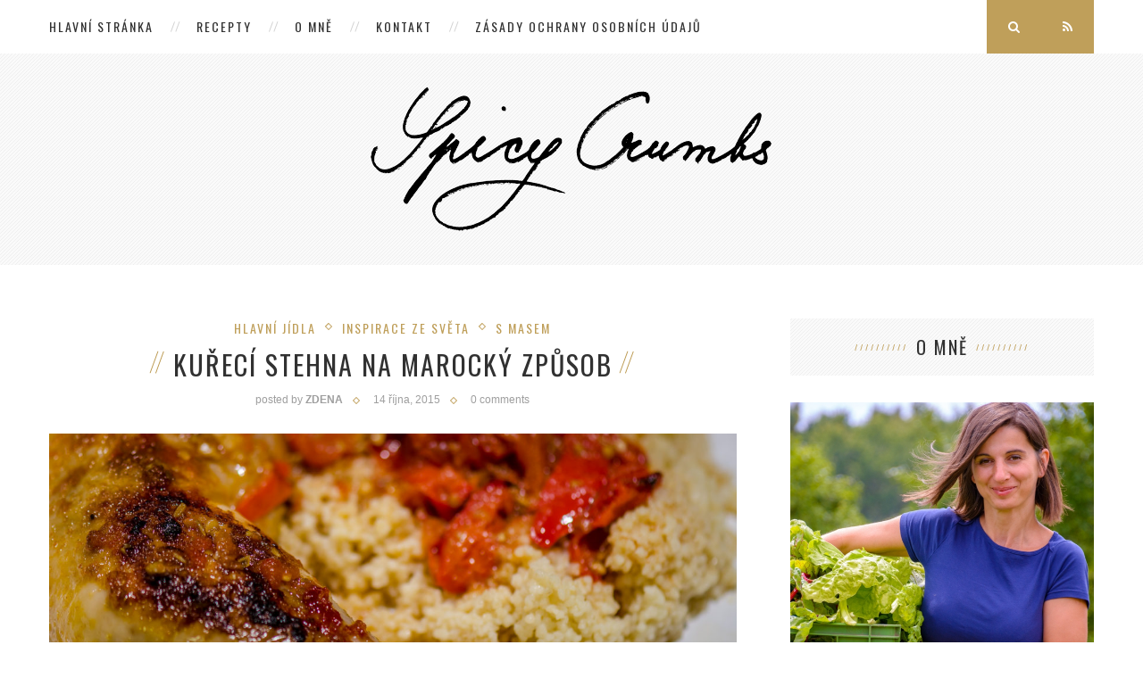

--- FILE ---
content_type: text/html; charset=UTF-8
request_url: http://spicycrumbs.cz/2015/10/kureci-stehna-na-marocky-zpusob/
body_size: 34442
content:
<!DOCTYPE html>
<html lang="cs">
<head>
	<meta charset="UTF-8">
	<meta http-equiv="X-UA-Compatible" content="IE=edge">
	<meta name="viewport" content="width=device-width, initial-scale=1">
	<title>Kuřecí stehna na marocký způsob - Spicy Crumbs</title>
	<link rel="profile" href="http://gmpg.org/xfn/11" />
		<link rel="alternate" type="application/rss+xml" title="Spicy Crumbs RSS Feed" href="http://spicycrumbs.cz/feed/" />
	<link rel="alternate" type="application/atom+xml" title="Spicy Crumbs Atom Feed" href="http://spicycrumbs.cz/feed/atom/" />
	<link rel="pingback" href="http://spicycrumbs.cz/xmlrpc.php" />
	<!--[if lt IE 9]>
	<script src="http://spicycrumbs.cz/wp-content/themes/vancouver/js/html5.js"></script>
	<style type="text/css">
		.featured-carousel .item { opacity: 1; }
	</style>
	<![endif]-->
	<meta name='robots' content='index, follow, max-image-preview:large, max-snippet:-1, max-video-preview:-1' />

	<!-- This site is optimized with the Yoast SEO plugin v18.5.1 - https://yoast.com/wordpress/plugins/seo/ -->
	<link rel="canonical" href="http://spicycrumbs.cz/2015/10/kureci-stehna-na-marocky-zpusob/" />
	<meta property="og:locale" content="cs_CZ" />
	<meta property="og:type" content="article" />
	<meta property="og:title" content="Kuřecí stehna na marocký způsob - Spicy Crumbs" />
	<meta property="og:description" content="Potřebovala jsem rychle dát péct večeři, abych se mohla věnovat zahradě. Je to vždycky problém, jak všechno stihnout. Po návratu z práce ven a dělat, co je třeba a pak ještě&hellip;" />
	<meta property="og:url" content="http://spicycrumbs.cz/2015/10/kureci-stehna-na-marocky-zpusob/" />
	<meta property="og:site_name" content="Spicy Crumbs" />
	<meta property="article:published_time" content="2015-10-14T06:00:00+00:00" />
	<meta property="article:modified_time" content="2016-06-15T21:52:51+00:00" />
	<meta property="og:image" content="http://spicycrumbs.cz/wp-content/uploads/2015/10/Kitchen72-9895.jpg" />
	<meta property="og:image:width" content="1600" />
	<meta property="og:image:height" content="600" />
	<meta property="og:image:type" content="image/jpeg" />
	<meta name="twitter:card" content="summary" />
	<meta name="twitter:label1" content="Napsal(a)" />
	<meta name="twitter:data1" content="Zdena" />
	<meta name="twitter:label2" content="Odhadovaná doba čtení" />
	<meta name="twitter:data2" content="1 minuta" />
	<script type="application/ld+json" class="yoast-schema-graph">{"@context":"https://schema.org","@graph":[{"@type":"WebSite","@id":"https://spicycrumbs.cz/#website","url":"https://spicycrumbs.cz/","name":"Spicy Crumbs","description":"Recepty","potentialAction":[{"@type":"SearchAction","target":{"@type":"EntryPoint","urlTemplate":"https://spicycrumbs.cz/?s={search_term_string}"},"query-input":"required name=search_term_string"}],"inLanguage":"cs"},{"@type":"ImageObject","@id":"http://spicycrumbs.cz/2015/10/kureci-stehna-na-marocky-zpusob/#primaryimage","inLanguage":"cs","url":"http://spicycrumbs.cz/wp-content/uploads/2015/10/Kitchen72-9895.jpg","contentUrl":"http://spicycrumbs.cz/wp-content/uploads/2015/10/Kitchen72-9895.jpg","width":1600,"height":600},{"@type":"WebPage","@id":"http://spicycrumbs.cz/2015/10/kureci-stehna-na-marocky-zpusob/#webpage","url":"http://spicycrumbs.cz/2015/10/kureci-stehna-na-marocky-zpusob/","name":"Kuřecí stehna na marocký způsob - Spicy Crumbs","isPartOf":{"@id":"https://spicycrumbs.cz/#website"},"primaryImageOfPage":{"@id":"http://spicycrumbs.cz/2015/10/kureci-stehna-na-marocky-zpusob/#primaryimage"},"datePublished":"2015-10-14T06:00:00+00:00","dateModified":"2016-06-15T21:52:51+00:00","author":{"@id":"https://spicycrumbs.cz/#/schema/person/582916dab31aace97caee5321eaf153b"},"breadcrumb":{"@id":"http://spicycrumbs.cz/2015/10/kureci-stehna-na-marocky-zpusob/#breadcrumb"},"inLanguage":"cs","potentialAction":[{"@type":"ReadAction","target":["http://spicycrumbs.cz/2015/10/kureci-stehna-na-marocky-zpusob/"]}]},{"@type":"BreadcrumbList","@id":"http://spicycrumbs.cz/2015/10/kureci-stehna-na-marocky-zpusob/#breadcrumb","itemListElement":[{"@type":"ListItem","position":1,"name":"Domů","item":"https://spicycrumbs.cz/"},{"@type":"ListItem","position":2,"name":"Kuřecí stehna na marocký způsob"}]},{"@type":"Person","@id":"https://spicycrumbs.cz/#/schema/person/582916dab31aace97caee5321eaf153b","name":"Zdena","image":{"@type":"ImageObject","@id":"https://spicycrumbs.cz/#personlogo","inLanguage":"cs","url":"https://secure.gravatar.com/avatar/db4e9c9ba01a4a54faca29c79b1eacad09d120bd0ff82cd2293b0324584bdff8?s=96&d=mm&r=g","contentUrl":"https://secure.gravatar.com/avatar/db4e9c9ba01a4a54faca29c79b1eacad09d120bd0ff82cd2293b0324584bdff8?s=96&d=mm&r=g","caption":"Zdena"}}]}</script>
	<!-- / Yoast SEO plugin. -->


<link rel='dns-prefetch' href='//platform-api.sharethis.com' />
<link rel="alternate" type="application/rss+xml" title="Spicy Crumbs &raquo; RSS zdroj" href="http://spicycrumbs.cz/feed/" />
<link rel="alternate" type="application/rss+xml" title="Spicy Crumbs &raquo; RSS komentářů" href="http://spicycrumbs.cz/comments/feed/" />
<link rel="alternate" type="application/rss+xml" title="Spicy Crumbs &raquo; RSS komentářů pro Kuřecí stehna na marocký způsob" href="http://spicycrumbs.cz/2015/10/kureci-stehna-na-marocky-zpusob/feed/" />
<link rel="alternate" title="oEmbed (JSON)" type="application/json+oembed" href="http://spicycrumbs.cz/wp-json/oembed/1.0/embed?url=http%3A%2F%2Fspicycrumbs.cz%2F2015%2F10%2Fkureci-stehna-na-marocky-zpusob%2F" />
<link rel="alternate" title="oEmbed (XML)" type="text/xml+oembed" href="http://spicycrumbs.cz/wp-json/oembed/1.0/embed?url=http%3A%2F%2Fspicycrumbs.cz%2F2015%2F10%2Fkureci-stehna-na-marocky-zpusob%2F&#038;format=xml" />
<style id='wp-img-auto-sizes-contain-inline-css' type='text/css'>
img:is([sizes=auto i],[sizes^="auto," i]){contain-intrinsic-size:3000px 1500px}
/*# sourceURL=wp-img-auto-sizes-contain-inline-css */
</style>
<link rel='stylesheet' id='gtranslate-style-css' href='http://spicycrumbs.cz/wp-content/plugins/gtranslate/gtranslate-style32.css?ver=6.9' type='text/css' media='all' />
<link rel='stylesheet' id='dashicons-css' href='http://spicycrumbs.cz/wp-includes/css/dashicons.min.css?ver=6.9' type='text/css' media='all' />
<link rel='stylesheet' id='menu-icons-extra-css' href='http://spicycrumbs.cz/wp-content/plugins/menu-icons/css/extra.min.css?ver=0.12.11' type='text/css' media='all' />
<style id='wp-emoji-styles-inline-css' type='text/css'>

	img.wp-smiley, img.emoji {
		display: inline !important;
		border: none !important;
		box-shadow: none !important;
		height: 1em !important;
		width: 1em !important;
		margin: 0 0.07em !important;
		vertical-align: -0.1em !important;
		background: none !important;
		padding: 0 !important;
	}
/*# sourceURL=wp-emoji-styles-inline-css */
</style>
<style id='wp-block-library-inline-css' type='text/css'>
:root{--wp-block-synced-color:#7a00df;--wp-block-synced-color--rgb:122,0,223;--wp-bound-block-color:var(--wp-block-synced-color);--wp-editor-canvas-background:#ddd;--wp-admin-theme-color:#007cba;--wp-admin-theme-color--rgb:0,124,186;--wp-admin-theme-color-darker-10:#006ba1;--wp-admin-theme-color-darker-10--rgb:0,107,160.5;--wp-admin-theme-color-darker-20:#005a87;--wp-admin-theme-color-darker-20--rgb:0,90,135;--wp-admin-border-width-focus:2px}@media (min-resolution:192dpi){:root{--wp-admin-border-width-focus:1.5px}}.wp-element-button{cursor:pointer}:root .has-very-light-gray-background-color{background-color:#eee}:root .has-very-dark-gray-background-color{background-color:#313131}:root .has-very-light-gray-color{color:#eee}:root .has-very-dark-gray-color{color:#313131}:root .has-vivid-green-cyan-to-vivid-cyan-blue-gradient-background{background:linear-gradient(135deg,#00d084,#0693e3)}:root .has-purple-crush-gradient-background{background:linear-gradient(135deg,#34e2e4,#4721fb 50%,#ab1dfe)}:root .has-hazy-dawn-gradient-background{background:linear-gradient(135deg,#faaca8,#dad0ec)}:root .has-subdued-olive-gradient-background{background:linear-gradient(135deg,#fafae1,#67a671)}:root .has-atomic-cream-gradient-background{background:linear-gradient(135deg,#fdd79a,#004a59)}:root .has-nightshade-gradient-background{background:linear-gradient(135deg,#330968,#31cdcf)}:root .has-midnight-gradient-background{background:linear-gradient(135deg,#020381,#2874fc)}:root{--wp--preset--font-size--normal:16px;--wp--preset--font-size--huge:42px}.has-regular-font-size{font-size:1em}.has-larger-font-size{font-size:2.625em}.has-normal-font-size{font-size:var(--wp--preset--font-size--normal)}.has-huge-font-size{font-size:var(--wp--preset--font-size--huge)}.has-text-align-center{text-align:center}.has-text-align-left{text-align:left}.has-text-align-right{text-align:right}.has-fit-text{white-space:nowrap!important}#end-resizable-editor-section{display:none}.aligncenter{clear:both}.items-justified-left{justify-content:flex-start}.items-justified-center{justify-content:center}.items-justified-right{justify-content:flex-end}.items-justified-space-between{justify-content:space-between}.screen-reader-text{border:0;clip-path:inset(50%);height:1px;margin:-1px;overflow:hidden;padding:0;position:absolute;width:1px;word-wrap:normal!important}.screen-reader-text:focus{background-color:#ddd;clip-path:none;color:#444;display:block;font-size:1em;height:auto;left:5px;line-height:normal;padding:15px 23px 14px;text-decoration:none;top:5px;width:auto;z-index:100000}html :where(.has-border-color){border-style:solid}html :where([style*=border-top-color]){border-top-style:solid}html :where([style*=border-right-color]){border-right-style:solid}html :where([style*=border-bottom-color]){border-bottom-style:solid}html :where([style*=border-left-color]){border-left-style:solid}html :where([style*=border-width]){border-style:solid}html :where([style*=border-top-width]){border-top-style:solid}html :where([style*=border-right-width]){border-right-style:solid}html :where([style*=border-bottom-width]){border-bottom-style:solid}html :where([style*=border-left-width]){border-left-style:solid}html :where(img[class*=wp-image-]){height:auto;max-width:100%}:where(figure){margin:0 0 1em}html :where(.is-position-sticky){--wp-admin--admin-bar--position-offset:var(--wp-admin--admin-bar--height,0px)}@media screen and (max-width:600px){html :where(.is-position-sticky){--wp-admin--admin-bar--position-offset:0px}}

/*# sourceURL=wp-block-library-inline-css */
</style><style id='global-styles-inline-css' type='text/css'>
:root{--wp--preset--aspect-ratio--square: 1;--wp--preset--aspect-ratio--4-3: 4/3;--wp--preset--aspect-ratio--3-4: 3/4;--wp--preset--aspect-ratio--3-2: 3/2;--wp--preset--aspect-ratio--2-3: 2/3;--wp--preset--aspect-ratio--16-9: 16/9;--wp--preset--aspect-ratio--9-16: 9/16;--wp--preset--color--black: #000000;--wp--preset--color--cyan-bluish-gray: #abb8c3;--wp--preset--color--white: #ffffff;--wp--preset--color--pale-pink: #f78da7;--wp--preset--color--vivid-red: #cf2e2e;--wp--preset--color--luminous-vivid-orange: #ff6900;--wp--preset--color--luminous-vivid-amber: #fcb900;--wp--preset--color--light-green-cyan: #7bdcb5;--wp--preset--color--vivid-green-cyan: #00d084;--wp--preset--color--pale-cyan-blue: #8ed1fc;--wp--preset--color--vivid-cyan-blue: #0693e3;--wp--preset--color--vivid-purple: #9b51e0;--wp--preset--gradient--vivid-cyan-blue-to-vivid-purple: linear-gradient(135deg,rgb(6,147,227) 0%,rgb(155,81,224) 100%);--wp--preset--gradient--light-green-cyan-to-vivid-green-cyan: linear-gradient(135deg,rgb(122,220,180) 0%,rgb(0,208,130) 100%);--wp--preset--gradient--luminous-vivid-amber-to-luminous-vivid-orange: linear-gradient(135deg,rgb(252,185,0) 0%,rgb(255,105,0) 100%);--wp--preset--gradient--luminous-vivid-orange-to-vivid-red: linear-gradient(135deg,rgb(255,105,0) 0%,rgb(207,46,46) 100%);--wp--preset--gradient--very-light-gray-to-cyan-bluish-gray: linear-gradient(135deg,rgb(238,238,238) 0%,rgb(169,184,195) 100%);--wp--preset--gradient--cool-to-warm-spectrum: linear-gradient(135deg,rgb(74,234,220) 0%,rgb(151,120,209) 20%,rgb(207,42,186) 40%,rgb(238,44,130) 60%,rgb(251,105,98) 80%,rgb(254,248,76) 100%);--wp--preset--gradient--blush-light-purple: linear-gradient(135deg,rgb(255,206,236) 0%,rgb(152,150,240) 100%);--wp--preset--gradient--blush-bordeaux: linear-gradient(135deg,rgb(254,205,165) 0%,rgb(254,45,45) 50%,rgb(107,0,62) 100%);--wp--preset--gradient--luminous-dusk: linear-gradient(135deg,rgb(255,203,112) 0%,rgb(199,81,192) 50%,rgb(65,88,208) 100%);--wp--preset--gradient--pale-ocean: linear-gradient(135deg,rgb(255,245,203) 0%,rgb(182,227,212) 50%,rgb(51,167,181) 100%);--wp--preset--gradient--electric-grass: linear-gradient(135deg,rgb(202,248,128) 0%,rgb(113,206,126) 100%);--wp--preset--gradient--midnight: linear-gradient(135deg,rgb(2,3,129) 0%,rgb(40,116,252) 100%);--wp--preset--font-size--small: 13px;--wp--preset--font-size--medium: 20px;--wp--preset--font-size--large: 36px;--wp--preset--font-size--x-large: 42px;--wp--preset--spacing--20: 0.44rem;--wp--preset--spacing--30: 0.67rem;--wp--preset--spacing--40: 1rem;--wp--preset--spacing--50: 1.5rem;--wp--preset--spacing--60: 2.25rem;--wp--preset--spacing--70: 3.38rem;--wp--preset--spacing--80: 5.06rem;--wp--preset--shadow--natural: 6px 6px 9px rgba(0, 0, 0, 0.2);--wp--preset--shadow--deep: 12px 12px 50px rgba(0, 0, 0, 0.4);--wp--preset--shadow--sharp: 6px 6px 0px rgba(0, 0, 0, 0.2);--wp--preset--shadow--outlined: 6px 6px 0px -3px rgb(255, 255, 255), 6px 6px rgb(0, 0, 0);--wp--preset--shadow--crisp: 6px 6px 0px rgb(0, 0, 0);}:where(.is-layout-flex){gap: 0.5em;}:where(.is-layout-grid){gap: 0.5em;}body .is-layout-flex{display: flex;}.is-layout-flex{flex-wrap: wrap;align-items: center;}.is-layout-flex > :is(*, div){margin: 0;}body .is-layout-grid{display: grid;}.is-layout-grid > :is(*, div){margin: 0;}:where(.wp-block-columns.is-layout-flex){gap: 2em;}:where(.wp-block-columns.is-layout-grid){gap: 2em;}:where(.wp-block-post-template.is-layout-flex){gap: 1.25em;}:where(.wp-block-post-template.is-layout-grid){gap: 1.25em;}.has-black-color{color: var(--wp--preset--color--black) !important;}.has-cyan-bluish-gray-color{color: var(--wp--preset--color--cyan-bluish-gray) !important;}.has-white-color{color: var(--wp--preset--color--white) !important;}.has-pale-pink-color{color: var(--wp--preset--color--pale-pink) !important;}.has-vivid-red-color{color: var(--wp--preset--color--vivid-red) !important;}.has-luminous-vivid-orange-color{color: var(--wp--preset--color--luminous-vivid-orange) !important;}.has-luminous-vivid-amber-color{color: var(--wp--preset--color--luminous-vivid-amber) !important;}.has-light-green-cyan-color{color: var(--wp--preset--color--light-green-cyan) !important;}.has-vivid-green-cyan-color{color: var(--wp--preset--color--vivid-green-cyan) !important;}.has-pale-cyan-blue-color{color: var(--wp--preset--color--pale-cyan-blue) !important;}.has-vivid-cyan-blue-color{color: var(--wp--preset--color--vivid-cyan-blue) !important;}.has-vivid-purple-color{color: var(--wp--preset--color--vivid-purple) !important;}.has-black-background-color{background-color: var(--wp--preset--color--black) !important;}.has-cyan-bluish-gray-background-color{background-color: var(--wp--preset--color--cyan-bluish-gray) !important;}.has-white-background-color{background-color: var(--wp--preset--color--white) !important;}.has-pale-pink-background-color{background-color: var(--wp--preset--color--pale-pink) !important;}.has-vivid-red-background-color{background-color: var(--wp--preset--color--vivid-red) !important;}.has-luminous-vivid-orange-background-color{background-color: var(--wp--preset--color--luminous-vivid-orange) !important;}.has-luminous-vivid-amber-background-color{background-color: var(--wp--preset--color--luminous-vivid-amber) !important;}.has-light-green-cyan-background-color{background-color: var(--wp--preset--color--light-green-cyan) !important;}.has-vivid-green-cyan-background-color{background-color: var(--wp--preset--color--vivid-green-cyan) !important;}.has-pale-cyan-blue-background-color{background-color: var(--wp--preset--color--pale-cyan-blue) !important;}.has-vivid-cyan-blue-background-color{background-color: var(--wp--preset--color--vivid-cyan-blue) !important;}.has-vivid-purple-background-color{background-color: var(--wp--preset--color--vivid-purple) !important;}.has-black-border-color{border-color: var(--wp--preset--color--black) !important;}.has-cyan-bluish-gray-border-color{border-color: var(--wp--preset--color--cyan-bluish-gray) !important;}.has-white-border-color{border-color: var(--wp--preset--color--white) !important;}.has-pale-pink-border-color{border-color: var(--wp--preset--color--pale-pink) !important;}.has-vivid-red-border-color{border-color: var(--wp--preset--color--vivid-red) !important;}.has-luminous-vivid-orange-border-color{border-color: var(--wp--preset--color--luminous-vivid-orange) !important;}.has-luminous-vivid-amber-border-color{border-color: var(--wp--preset--color--luminous-vivid-amber) !important;}.has-light-green-cyan-border-color{border-color: var(--wp--preset--color--light-green-cyan) !important;}.has-vivid-green-cyan-border-color{border-color: var(--wp--preset--color--vivid-green-cyan) !important;}.has-pale-cyan-blue-border-color{border-color: var(--wp--preset--color--pale-cyan-blue) !important;}.has-vivid-cyan-blue-border-color{border-color: var(--wp--preset--color--vivid-cyan-blue) !important;}.has-vivid-purple-border-color{border-color: var(--wp--preset--color--vivid-purple) !important;}.has-vivid-cyan-blue-to-vivid-purple-gradient-background{background: var(--wp--preset--gradient--vivid-cyan-blue-to-vivid-purple) !important;}.has-light-green-cyan-to-vivid-green-cyan-gradient-background{background: var(--wp--preset--gradient--light-green-cyan-to-vivid-green-cyan) !important;}.has-luminous-vivid-amber-to-luminous-vivid-orange-gradient-background{background: var(--wp--preset--gradient--luminous-vivid-amber-to-luminous-vivid-orange) !important;}.has-luminous-vivid-orange-to-vivid-red-gradient-background{background: var(--wp--preset--gradient--luminous-vivid-orange-to-vivid-red) !important;}.has-very-light-gray-to-cyan-bluish-gray-gradient-background{background: var(--wp--preset--gradient--very-light-gray-to-cyan-bluish-gray) !important;}.has-cool-to-warm-spectrum-gradient-background{background: var(--wp--preset--gradient--cool-to-warm-spectrum) !important;}.has-blush-light-purple-gradient-background{background: var(--wp--preset--gradient--blush-light-purple) !important;}.has-blush-bordeaux-gradient-background{background: var(--wp--preset--gradient--blush-bordeaux) !important;}.has-luminous-dusk-gradient-background{background: var(--wp--preset--gradient--luminous-dusk) !important;}.has-pale-ocean-gradient-background{background: var(--wp--preset--gradient--pale-ocean) !important;}.has-electric-grass-gradient-background{background: var(--wp--preset--gradient--electric-grass) !important;}.has-midnight-gradient-background{background: var(--wp--preset--gradient--midnight) !important;}.has-small-font-size{font-size: var(--wp--preset--font-size--small) !important;}.has-medium-font-size{font-size: var(--wp--preset--font-size--medium) !important;}.has-large-font-size{font-size: var(--wp--preset--font-size--large) !important;}.has-x-large-font-size{font-size: var(--wp--preset--font-size--x-large) !important;}
/*# sourceURL=global-styles-inline-css */
</style>

<style id='classic-theme-styles-inline-css' type='text/css'>
/*! This file is auto-generated */
.wp-block-button__link{color:#fff;background-color:#32373c;border-radius:9999px;box-shadow:none;text-decoration:none;padding:calc(.667em + 2px) calc(1.333em + 2px);font-size:1.125em}.wp-block-file__button{background:#32373c;color:#fff;text-decoration:none}
/*# sourceURL=/wp-includes/css/classic-themes.min.css */
</style>
<link rel='stylesheet' id='contact-form-7-css' href='http://spicycrumbs.cz/wp-content/plugins/contact-form-7/includes/css/styles.css?ver=5.5.6' type='text/css' media='all' />
<link rel='stylesheet' id='jpibfi-style-css' href='http://spicycrumbs.cz/wp-content/plugins/jquery-pin-it-button-for-images/css/client.css?ver=3.0.6' type='text/css' media='all' />
<link rel='stylesheet' id='wordpress-popular-posts-css-css' href='http://spicycrumbs.cz/wp-content/plugins/wordpress-popular-posts/assets/css/wpp.css?ver=5.5.1' type='text/css' media='all' />
<link rel='stylesheet' id='penci_style-css' href='http://spicycrumbs.cz/wp-content/themes/vancouver-child/style.css?ver=2.3.4' type='text/css' media='all' />
<link rel='stylesheet' id='zoom-instagram-widget-css' href='http://spicycrumbs.cz/wp-content/plugins/instagram-widget-by-wpzoom/css/instagram-widget.css?ver=1.9.5' type='text/css' media='all' />
<link rel='stylesheet' id='magnific-popup-css' href='http://spicycrumbs.cz/wp-content/plugins/instagram-widget-by-wpzoom/assets/frontend/magnific-popup/magnific-popup.css?ver=1.9.5' type='text/css' media='all' />
<link rel='stylesheet' id='swiper-css-css' href='http://spicycrumbs.cz/wp-content/plugins/instagram-widget-by-wpzoom/assets/frontend/swiper/swiper.css?ver=1.9.5' type='text/css' media='all' />
<script type="text/javascript" src="http://spicycrumbs.cz/wp-includes/js/jquery/jquery.min.js?ver=3.7.1" id="jquery-core-js"></script>
<script type="text/javascript" src="http://spicycrumbs.cz/wp-includes/js/jquery/jquery-migrate.min.js?ver=3.4.1" id="jquery-migrate-js"></script>
<script type="application/json" id="wpp-json">
/* <![CDATA[ */
{"sampling_active":0,"sampling_rate":100,"ajax_url":"http:\/\/spicycrumbs.cz\/wp-json\/wordpress-popular-posts\/v1\/popular-posts","api_url":"http:\/\/spicycrumbs.cz\/wp-json\/wordpress-popular-posts","ID":120,"token":"38ed312166","lang":0,"debug":0}
//# sourceURL=wpp-json
/* ]]> */
</script>
<script type="text/javascript" src="http://spicycrumbs.cz/wp-content/plugins/wordpress-popular-posts/assets/js/wpp.min.js?ver=5.5.1" id="wpp-js-js"></script>
<script type="text/javascript" src="//platform-api.sharethis.com/js/sharethis.js#product=ga&amp;property=5f58939684f574001246068a" id="googleanalytics-platform-sharethis-js"></script>
<link rel="https://api.w.org/" href="http://spicycrumbs.cz/wp-json/" /><link rel="alternate" title="JSON" type="application/json" href="http://spicycrumbs.cz/wp-json/wp/v2/posts/120" /><link rel="EditURI" type="application/rsd+xml" title="RSD" href="http://spicycrumbs.cz/xmlrpc.php?rsd" />
<meta name="generator" content="WordPress 6.9" />
<link rel='shortlink' href='http://spicycrumbs.cz/?p=120' />
<style type="text/css">
	a.pinit-button.custom span {
	background-image: url("http://spicycrumbs.cz/wp-content/uploads/2016/06/pin-SC.png");	}

	.pinit-hover {
		opacity: 0.5 !important;
		filter: alpha(opacity=50) !important;
	}
	a.pinit-button {
	border-bottom: 0 !important;
	box-shadow: none !important;
	margin-bottom: 0 !important;
}
a.pinit-button::after {
    display: none;
}</style>
		<!-- WordPress Most Popular --><script type="text/javascript">/* <![CDATA[ */ jQuery.post("http://spicycrumbs.cz/wp-admin/admin-ajax.php", { action: "wmp_update", id: 120, token: "f17baad3f4" }); /* ]]> */</script><!-- /WordPress Most Popular -->            <style id="wpp-loading-animation-styles">@-webkit-keyframes bgslide{from{background-position-x:0}to{background-position-x:-200%}}@keyframes bgslide{from{background-position-x:0}to{background-position-x:-200%}}.wpp-widget-placeholder,.wpp-widget-block-placeholder{margin:0 auto;width:60px;height:3px;background:#dd3737;background:linear-gradient(90deg,#dd3737 0%,#571313 10%,#dd3737 100%);background-size:200% auto;border-radius:3px;-webkit-animation:bgslide 1s infinite linear;animation:bgslide 1s infinite linear}</style>
                <style type="text/css">
						body, .widget ul.side-newsfeed li .side-item .side-item-text .side-item-meta { font-family: Verdana, Geneva, sans-serif, sans-serif;  }
						#header .inner-header .container { padding:20px 0; }
								.pattern-grey { opacity: ; }
																																																						.featured-overlay-color, .penci-slider ul.slides li:after { opacity: ; }
		.featured-overlay-partent, .penci-slider ul.slides li:before { opacity: ; }
						.featured-slider-overlay { opacity: ; }
														.featured-area .penci-slider { max-height: 400px; }
																														#sidebar .pattern-grey { opacity: ; }
																																																												body {
font-size: 15px;}
.header-social a i { font-size: 25px;}
.standard-content {
    text-align: justify;
}
.post-entry {
    text-align: justify;
}
#ui-id-1 {
    background: #fafafa;
    padding: 17px 0;
    color: #939393;
    margin-bottom: 30px;
    letter-spacing: 2px;
    position: relative;
    text-align: center;
font-size: 20px;

}
p {
    font-size: 15px;
    line-height: 24px;
}
		    </style>
    	<meta property="og:title" content="Kuřecí stehna na marocký způsob" />
	<meta property="og:type" content="article" />
	<meta property="og:image" content="http://spicycrumbs.cz/wp-content/uploads/2015/10/Kitchen72-9895.jpg" />
	<meta property="og:url" content="http://spicycrumbs.cz/2015/10/kureci-stehna-na-marocky-zpusob/" />
	<meta property="og:description" content="Potřebovala jsem rychle dát péct večeři, abych se mohla věnovat zahradě. Je to vždycky problém, jak všechno stihnout. Po návratu z práce ven a dělat, co je třeba a pak ještě&hellip;" />
	<meta property="og:site_name" content="Spicy Crumbs" />

<script>
(function() {
	(function (i, s, o, g, r, a, m) {
		i['GoogleAnalyticsObject'] = r;
		i[r] = i[r] || function () {
				(i[r].q = i[r].q || []).push(arguments)
			}, i[r].l = 1 * new Date();
		a = s.createElement(o),
			m = s.getElementsByTagName(o)[0];
		a.async = 1;
		a.src = g;
		m.parentNode.insertBefore(a, m)
	})(window, document, 'script', 'https://google-analytics.com/analytics.js', 'ga');

	ga('create', 'UA-78507644-1', 'auto');
			ga('send', 'pageview');
	})();
</script>
</head>

<body class="wp-singular post-template-default single single-post postid-120 single-format-standard wp-theme-vancouver wp-child-theme-vancouver-child">
<a id="close-sidebar-nav" class="header-1"><i class="fa fa-close"></i></a>

<nav id="sidebar-nav" class="header-1">

			<div id="sidebar-nav-logo">
							<a href="http://spicycrumbs.cz/"><img src="http://spicycrumbs.cz/wp-content/uploads/2016/05/logo_SpicyCrumbs_.png" alt="Spicy Crumbs" /></a>
					</div>
	
				
	<ul id="menu-menu-1" class="menu"><li id="menu-item-415" class="menu-item menu-item-type-custom menu-item-object-custom menu-item-home menu-item-415"><a href="http://spicycrumbs.cz/">Hlavní stránka</a></li>
<li id="menu-item-427" class="menu-item menu-item-type-custom menu-item-object-custom menu-item-has-children menu-item-427"><a href="#">Recepty</a>
<ul class="sub-menu">
	<li id="menu-item-1171" class="menu-item menu-item-type-taxonomy menu-item-object-category menu-item-1171"><a href="http://spicycrumbs.cz/category/snidane/">snídaně</a></li>
	<li id="menu-item-1172" class="menu-item menu-item-type-taxonomy menu-item-object-category menu-item-1172"><a href="http://spicycrumbs.cz/category/polevky-a-duseniny/">polévky a dušeniny</a></li>
	<li id="menu-item-1173" class="menu-item menu-item-type-taxonomy menu-item-object-category menu-item-1173"><a href="http://spicycrumbs.cz/category/salaty-a-lehka-jidla/">saláty a lehká jídla</a></li>
	<li id="menu-item-1174" class="menu-item menu-item-type-taxonomy menu-item-object-category current-post-ancestor current-menu-parent current-post-parent menu-item-1174"><a href="http://spicycrumbs.cz/category/hlavni-jidla/">hlavní jídla</a></li>
	<li id="menu-item-1175" class="menu-item menu-item-type-taxonomy menu-item-object-category current-post-ancestor current-menu-parent current-post-parent menu-item-1175"><a href="http://spicycrumbs.cz/category/s-masem/">s masem</a></li>
	<li id="menu-item-1176" class="menu-item menu-item-type-taxonomy menu-item-object-category menu-item-1176"><a href="http://spicycrumbs.cz/category/bez-masa/">bez masa</a></li>
	<li id="menu-item-1177" class="menu-item menu-item-type-taxonomy menu-item-object-category menu-item-1177"><a href="http://spicycrumbs.cz/category/k-zakousnuti/">k zakousnutí</a></li>
	<li id="menu-item-1178" class="menu-item menu-item-type-taxonomy menu-item-object-category menu-item-1178"><a href="http://spicycrumbs.cz/category/sladka-jidla-a-dezerty/">sladká jídla a dezerty</a></li>
	<li id="menu-item-1179" class="menu-item menu-item-type-taxonomy menu-item-object-category menu-item-1179"><a href="http://spicycrumbs.cz/category/pecivo/">pečivo</a></li>
	<li id="menu-item-1180" class="menu-item menu-item-type-taxonomy menu-item-object-category current-post-ancestor current-menu-parent current-post-parent menu-item-1180"><a href="http://spicycrumbs.cz/category/inspirace-ze-sveta/">inspirace ze světa</a></li>
	<li id="menu-item-1181" class="menu-item menu-item-type-taxonomy menu-item-object-category menu-item-1181"><a href="http://spicycrumbs.cz/category/napoje/">nápoje</a></li>
	<li id="menu-item-1182" class="menu-item menu-item-type-taxonomy menu-item-object-category menu-item-1182"><a href="http://spicycrumbs.cz/category/ze-zivota/">ze života</a></li>
	<li id="menu-item-1183" class="menu-item menu-item-type-taxonomy menu-item-object-category menu-item-1183"><a href="http://spicycrumbs.cz/category/ostatni/">ostatní</a></li>
</ul>
</li>
<li id="menu-item-433" class="menu-item menu-item-type-post_type menu-item-object-page menu-item-433"><a href="http://spicycrumbs.cz/o-mne/">O mně</a></li>
<li id="menu-item-434" class="menu-item menu-item-type-post_type menu-item-object-page menu-item-434"><a href="http://spicycrumbs.cz/kontakt/">Kontakt</a></li>
<li id="menu-item-4576" class="menu-item menu-item-type-post_type menu-item-object-page menu-item-privacy-policy menu-item-4576"><a href="http://spicycrumbs.cz/zasady-ochrany-osobnich-udaju/">Zásady ochrany osobních údajů</a></li>
</ul></nav>

<!-- Navigation -->
<nav id="navigation" class="header-layout-top header-1">
	<div class="container">
		<div class="button-menu-mobile"><i class="fa fa-bars"></i></div>
					<ul id="menu-menu-2" class="menu"><li class="menu-item menu-item-type-custom menu-item-object-custom menu-item-home menu-item-415"><a href="http://spicycrumbs.cz/">Hlavní stránka</a></li>
<li class="menu-item menu-item-type-custom menu-item-object-custom menu-item-has-children menu-item-427"><a href="#">Recepty</a>
<ul class="sub-menu">
	<li class="menu-item menu-item-type-taxonomy menu-item-object-category menu-item-1171"><a href="http://spicycrumbs.cz/category/snidane/">snídaně</a></li>
	<li class="menu-item menu-item-type-taxonomy menu-item-object-category menu-item-1172"><a href="http://spicycrumbs.cz/category/polevky-a-duseniny/">polévky a dušeniny</a></li>
	<li class="menu-item menu-item-type-taxonomy menu-item-object-category menu-item-1173"><a href="http://spicycrumbs.cz/category/salaty-a-lehka-jidla/">saláty a lehká jídla</a></li>
	<li class="menu-item menu-item-type-taxonomy menu-item-object-category current-post-ancestor current-menu-parent current-post-parent menu-item-1174"><a href="http://spicycrumbs.cz/category/hlavni-jidla/">hlavní jídla</a></li>
	<li class="menu-item menu-item-type-taxonomy menu-item-object-category current-post-ancestor current-menu-parent current-post-parent menu-item-1175"><a href="http://spicycrumbs.cz/category/s-masem/">s masem</a></li>
	<li class="menu-item menu-item-type-taxonomy menu-item-object-category menu-item-1176"><a href="http://spicycrumbs.cz/category/bez-masa/">bez masa</a></li>
	<li class="menu-item menu-item-type-taxonomy menu-item-object-category menu-item-1177"><a href="http://spicycrumbs.cz/category/k-zakousnuti/">k zakousnutí</a></li>
	<li class="menu-item menu-item-type-taxonomy menu-item-object-category menu-item-1178"><a href="http://spicycrumbs.cz/category/sladka-jidla-a-dezerty/">sladká jídla a dezerty</a></li>
	<li class="menu-item menu-item-type-taxonomy menu-item-object-category menu-item-1179"><a href="http://spicycrumbs.cz/category/pecivo/">pečivo</a></li>
	<li class="menu-item menu-item-type-taxonomy menu-item-object-category current-post-ancestor current-menu-parent current-post-parent menu-item-1180"><a href="http://spicycrumbs.cz/category/inspirace-ze-sveta/">inspirace ze světa</a></li>
	<li class="menu-item menu-item-type-taxonomy menu-item-object-category menu-item-1181"><a href="http://spicycrumbs.cz/category/napoje/">nápoje</a></li>
	<li class="menu-item menu-item-type-taxonomy menu-item-object-category menu-item-1182"><a href="http://spicycrumbs.cz/category/ze-zivota/">ze života</a></li>
	<li class="menu-item menu-item-type-taxonomy menu-item-object-category menu-item-1183"><a href="http://spicycrumbs.cz/category/ostatni/">ostatní</a></li>
</ul>
</li>
<li class="menu-item menu-item-type-post_type menu-item-object-page menu-item-433"><a href="http://spicycrumbs.cz/o-mne/">O mně</a></li>
<li class="menu-item menu-item-type-post_type menu-item-object-page menu-item-434"><a href="http://spicycrumbs.cz/kontakt/">Kontakt</a></li>
<li class="menu-item menu-item-type-post_type menu-item-object-page menu-item-privacy-policy menu-item-4576"><a href="http://spicycrumbs.cz/zasady-ochrany-osobnich-udaju/">Zásady ochrany osobních údajů</a></li>
</ul>							<div id="top-rss">
				<a href="" target="_blank"><i class="fa fa-rss"></i></a>
				<div class="show-rss">
     			</div>
			</div>
			<div id="top-search">
				<a><i class="fa fa-search"></i></a>
				<div class="show-search">
					<form role="search" method="get" id="searchform" action="http://spicycrumbs.cz/">
    <div>
		<input type="text" class="search-input" placeholder="Type and hit enter..." name="s" id="s" />
	 </div>
</form>					<a class="close-search"><i class="fa fa-close"></i></a>
				</div>
			</div>
			
			</div>
</nav><!-- End Navigation -->

<header id="header"><!-- #header -->
	<div class="inner-header">
		<div class="pattern-grey"></div>
				<div class="container">
			<div id="logo">
															<h2>
							<a href="http://spicycrumbs.cz/"><img src="http://spicycrumbs.cz/wp-content/uploads/2016/05/logo_SpicyCrumbs_.png" alt="Spicy Crumbs" /></a>
						</h2>
												</div>

												</div>
	</div>

	</header>
<!-- end #header -->

<div class="container container-single penci_sidebar">
	<div id="main">
								<article id="post-120" class="post-120 post type-post status-publish format-standard has-post-thumbnail hentry category-hlavni-jidla category-inspirace-ze-sveta category-s-masem tag-drubez tag-kuskus tag-marocke tag-obiloviny">

	<div class="post-header">

					<span class="cat"><a class="penci-cat-name" href="http://spicycrumbs.cz/category/hlavni-jidla/" title="View all posts in hlavní jídla" >hlavní jídla</a><a class="penci-cat-name" href="http://spicycrumbs.cz/category/inspirace-ze-sveta/" title="View all posts in inspirace ze světa" >inspirace ze světa</a><a class="penci-cat-name" href="http://spicycrumbs.cz/category/s-masem/" title="View all posts in s masem" >s masem</a></span>
		
		<h1><span class="single-post-title">Kuřecí stehna na marocký způsob</span></h1>

					<div class="post-box-meta">
									<span class="author-post">posted by <strong>Zdena</strong></span>
													<span>14 října, 2015</span>
													<span>0 comments</span>
							</div>
		
	</div>

	
									<div class="post-image">
					<a href="http://spicycrumbs.cz/2015/10/kureci-stehna-na-marocky-zpusob/"><input class="jpibfi" type="hidden"><img width="1170" height="439" src="http://spicycrumbs.cz/wp-content/uploads/2015/10/Kitchen72-9895-1170x439.jpg" class="attachment-full-thumb size-full-thumb wp-post-image" alt="" decoding="async" loading="lazy" srcset="http://spicycrumbs.cz/wp-content/uploads/2015/10/Kitchen72-9895-1170x439.jpg 1170w, http://spicycrumbs.cz/wp-content/uploads/2015/10/Kitchen72-9895-300x113.jpg 300w, http://spicycrumbs.cz/wp-content/uploads/2015/10/Kitchen72-9895-1024x384.jpg 1024w, http://spicycrumbs.cz/wp-content/uploads/2015/10/Kitchen72-9895-440x165.jpg 440w, http://spicycrumbs.cz/wp-content/uploads/2015/10/Kitchen72-9895-585x219.jpg 585w, http://spicycrumbs.cz/wp-content/uploads/2015/10/Kitchen72-9895.jpg 1600w" sizes="auto, (max-width: 1170px) 100vw, 1170px" data-jpibfi-post-excerpt="" data-jpibfi-post-url="http://spicycrumbs.cz/2015/10/kureci-stehna-na-marocky-zpusob/" data-jpibfi-post-title="Kuřecí stehna na marocký způsob" data-jpibfi-src="http://spicycrumbs.cz/wp-content/uploads/2015/10/Kitchen72-9895-1170x439.jpg" ></a>
				</div>
					
	
	<div class="post-entry">
		<div class="inner-post-entry">
			<input class="jpibfi" type="hidden"><div>Potřebovala jsem rychle dát péct večeři, abych se mohla věnovat zahradě. Je to vždycky problém, jak všechno stihnout. Po návratu z práce ven a dělat, co je třeba a pak ještě nakrmit rodinu a udělat, co je třeba doma. Určitě to znáte. Proto volím často jídla, která se po krátké předehře uvaří nebo upečou sama.</div>
<p><span id="more-120"></span></p>
<div>Potřebujete:</div>
<ul>
<li> kuřecí stehna nebo čtvrtky</li>
<li> 2 – 3 červené papriky</li>
<li> 1 – 2 čili papričky, podle chuti</li>
<li> 1 konzerva rajčat (domácí je ideální 🙂</li>
<li> 2 ČL mletého římského kmínu</li>
<li> 1 ČL mletého koriandru</li>
<li> 2 ČL uzené mleté papriky</li>
<li> 1 ČL mletého zázvoru</li>
<li> ½ ČL sušeného česneku</li>
<li> 1 ČL mleté skořice</li>
<li> 1 větší bobkový listopad</li>
<li> olivový olej</li>
<li> sůl, pepř</li>
</ul>
<p>Kuřecí maso omyjte, osušte papírovými ubrousky a osolte. Koření smíchejte do směsi a tou posypte stehna z obou stran. Dejte do pekáčku.</p>
<div>Troubu rozpalte na 200 °C.</div>
<div>Na maso v pekáčku naházejte pokrájené papriky, lehce osolte, opepřete.</div>
<div></div>
<div><a href="http://1.bp.blogspot.com/-y86qR7gRem4/VhboZKVuIPI/AAAAAAAAFM8/ju81Zc2uKtk/s1600/Kitchen-9879.jpg"><img loading="lazy" decoding="async" class="aligncenter" src="http://1.bp.blogspot.com/-y86qR7gRem4/VhboZKVuIPI/AAAAAAAAFM8/ju81Zc2uKtk/s640/Kitchen-9879.jpg" width="640" height="640" border="0" data-jpibfi-post-excerpt="" data-jpibfi-post-url="http://spicycrumbs.cz/2015/10/kureci-stehna-na-marocky-zpusob/" data-jpibfi-post-title="Kuřecí stehna na marocký způsob" data-jpibfi-src="http://1.bp.blogspot.com/-y86qR7gRem4/VhboZKVuIPI/AAAAAAAAFM8/ju81Zc2uKtk/s640/Kitchen-9879.jpg" ></a></div>
<div></div>
<div>Zalijte rajčaty z konzervy. Pokud máte celá, pokrájejte je na kousky.</div>
<div></div>
<div><a href="http://1.bp.blogspot.com/-Mpi-Rk5kjCs/VhboZCpMGrI/AAAAAAAAFM4/btTrBKhfvVU/s1600/Kitchen-9882.jpg"><img loading="lazy" decoding="async" class="aligncenter" src="http://1.bp.blogspot.com/-Mpi-Rk5kjCs/VhboZCpMGrI/AAAAAAAAFM4/btTrBKhfvVU/s640/Kitchen-9882.jpg" width="640" height="640" border="0" data-jpibfi-post-excerpt="" data-jpibfi-post-url="http://spicycrumbs.cz/2015/10/kureci-stehna-na-marocky-zpusob/" data-jpibfi-post-title="Kuřecí stehna na marocký způsob" data-jpibfi-src="http://1.bp.blogspot.com/-Mpi-Rk5kjCs/VhboZCpMGrI/AAAAAAAAFM4/btTrBKhfvVU/s640/Kitchen-9882.jpg" ></a></div>
<div></div>
<div>Dejte do trouby. Pečte hodinu pod pokličkou a pak ještě půl hodiny otevřené. Hlídejte a ke konci případně mírně ztlumte teplotu.</div>
<div>Podávejte s kuskusem, který jste připravili dle návodu na obalu. Případně s rýží či bílým pečivem.</div>
<div></div>
<div><a href="http://3.bp.blogspot.com/-GVRUr_uFA9E/VhboZOt8PhI/AAAAAAAAFNA/qKVZRCUZMzM/s1600/Kitchen-9890.jpg"><img loading="lazy" decoding="async" class="aligncenter" src="http://3.bp.blogspot.com/-GVRUr_uFA9E/VhboZOt8PhI/AAAAAAAAFNA/qKVZRCUZMzM/s640/Kitchen-9890.jpg" alt="kuřecí stehna na marocký způsob" width="640" height="640" border="0" data-jpibfi-post-excerpt="" data-jpibfi-post-url="http://spicycrumbs.cz/2015/10/kureci-stehna-na-marocky-zpusob/" data-jpibfi-post-title="Kuřecí stehna na marocký způsob" data-jpibfi-src="http://3.bp.blogspot.com/-GVRUr_uFA9E/VhboZOt8PhI/AAAAAAAAFNA/qKVZRCUZMzM/s640/Kitchen-9890.jpg" ></a></div>
<div></div>
<div>Když budete mít čerstvý koriandr, posypte jím pak jídlo na talíři. Můžete zakápnout citrónovou šťávou.</div>
<div></div>
<div><a href="http://4.bp.blogspot.com/-qBt-UTcyOw4/VhboaAkUwVI/AAAAAAAAFNI/ZuhPlmcBYlA/s1600/Kitchen-9898.jpg"><img loading="lazy" decoding="async" class="aligncenter" src="http://4.bp.blogspot.com/-qBt-UTcyOw4/VhboaAkUwVI/AAAAAAAAFNI/ZuhPlmcBYlA/s640/Kitchen-9898.jpg" width="640" height="640" border="0" data-jpibfi-post-excerpt="" data-jpibfi-post-url="http://spicycrumbs.cz/2015/10/kureci-stehna-na-marocky-zpusob/" data-jpibfi-post-title="Kuřecí stehna na marocký způsob" data-jpibfi-src="http://4.bp.blogspot.com/-qBt-UTcyOw4/VhboaAkUwVI/AAAAAAAAFNI/ZuhPlmcBYlA/s640/Kitchen-9898.jpg" ></a></div>
<div class="hatom-extra" style="display:none !important;visibility:hidden;"><span class="entry-title">Kuřecí stehna na marocký způsob</span> was last modified: <span class="updated"> 15 června, 2016</span> by <span class="author vcard"><span class="fn">Zdena</span></span></div>					</div>
	</div>

			<div class="tags-share-box">
			<div class="pattern-grey"></div>
												<div class="post-tags">
						<span>Tags:</span><a href="http://spicycrumbs.cz/tag/drubez/" rel="tag">drůbež</a>, <a href="http://spicycrumbs.cz/tag/kuskus/" rel="tag">kuskus</a>, <a href="http://spicycrumbs.cz/tag/marocke/" rel="tag">marocké</a>, <a href="http://spicycrumbs.cz/tag/obiloviny/" rel="tag">obiloviny</a>					</div>
							
							<div class="post-share">
					<span class="share-title">Share:</span>
					<div class="list-posts-share">
												<a target="_blank" href="https://www.facebook.com/sharer/sharer.php?u=http://spicycrumbs.cz/2015/10/kureci-stehna-na-marocky-zpusob/"><i class="fa fa-facebook"></i></a>
						<a target="_blank" href="https://twitter.com/home?status=Check%20out%20this%20article:%20Kuřecí%20stehna%20na%20marocký%20způsob%20-%20http://spicycrumbs.cz/2015/10/kureci-stehna-na-marocky-zpusob/"><i class="fa fa-twitter"></i></a>
						<a target="_blank" href="https://plus.google.com/share?url=http://spicycrumbs.cz/2015/10/kureci-stehna-na-marocky-zpusob/"><i class="fa fa-google-plus"></i></a>
						<a target="_blank" href="https://pinterest.com/pin/create/button/?url=http://spicycrumbs.cz/2015/10/kureci-stehna-na-marocky-zpusob/&#038;media=http://spicycrumbs.cz/wp-content/uploads/2015/10/Kitchen72-9895.jpg&#038;description=Kuřecí%20stehna%20na%20marocký%20způsob"><i class="fa fa-pinterest"></i></a>
					</div>
				</div>
					</div>
	
	
			<div class="post-pagination">
				<div class="prev-post">
			<div class="prev-post-title">
				<span><i class="fa fa-angle-double-left"></i>Previous Post</span>
			</div>
			<a href="http://spicycrumbs.cz/2015/10/svestkovy-kolac-z-kynuteho-testa/">
				<div class="pagi-text">
					<h5 class="prev-title">Švestkový koláč z kynutého těsta</h5>
				</div>
			</a>
		</div>
	
			<div class="next-post">
			<div class="prev-post-title next-post-title">
				<span>Next Post<i class="fa fa-angle-double-right"></i></span>
			</div>
			<a href="http://spicycrumbs.cz/2015/10/pecena-veprova-panenka-v-anglicke-slanine/">
				<div class="pagi-text">
					<h5 class="next-title">Pečená vepřová panenka v anglické slanině</h5>
				</div>
			</a>
		</div>
	</div>	
					<div class="post-related">
		<div class="post-title-box"><div class="pattern-grey"></div><h4 class="post-box-title">Také se Vám může líbit</h4></div>
		<div class="penci-carousel penci-related-carousel" data-auto="true">
						<div class="item-related">
											<a href="http://spicycrumbs.cz/2016/01/losos-s-hraskovym-pyre-a-celerovou-remuladou/"><input class="jpibfi" type="hidden"><img width="585" height="390" src="http://spicycrumbs.cz/wp-content/uploads/2016/01/losos_s_hraskem-585x390.jpg" class="attachment-penci-thumb size-penci-thumb wp-post-image" alt="" decoding="async" loading="lazy" data-jpibfi-post-excerpt="" data-jpibfi-post-url="http://spicycrumbs.cz/2016/01/losos-s-hraskovym-pyre-a-celerovou-remuladou/" data-jpibfi-post-title="Losos s hráškovým pyré a celerovou remuládou" data-jpibfi-src="http://spicycrumbs.cz/wp-content/uploads/2016/01/losos_s_hraskem-585x390.jpg" ></a>
										<h3><a href="http://spicycrumbs.cz/2016/01/losos-s-hraskovym-pyre-a-celerovou-remuladou/">Losos s hráškovým pyré a celerovou remuládou</a></h3>
					<span class="date">23 ledna, 2016</span>
				</div>
						<div class="item-related">
											<a href="http://spicycrumbs.cz/2016/12/kureci-stehna-pecena-v-horcicne-marinade/"><input class="jpibfi" type="hidden"><img width="585" height="390" src="http://spicycrumbs.cz/wp-content/uploads/2015/09/Kitchen72-9670-585x390.jpg" class="attachment-penci-thumb size-penci-thumb wp-post-image" alt="" decoding="async" loading="lazy" data-jpibfi-post-excerpt="" data-jpibfi-post-url="http://spicycrumbs.cz/2016/12/kureci-stehna-pecena-v-horcicne-marinade/" data-jpibfi-post-title="Pečená kuřecí stehna v hořčičné marinádě" data-jpibfi-src="http://spicycrumbs.cz/wp-content/uploads/2015/09/Kitchen72-9670-585x390.jpg" ></a>
										<h3><a href="http://spicycrumbs.cz/2016/12/kureci-stehna-pecena-v-horcicne-marinade/">Pečená kuřecí stehna v hořčičné marinádě</a></h3>
					<span class="date">17 prosince, 2016</span>
				</div>
						<div class="item-related">
											<a href="http://spicycrumbs.cz/2017/03/dynove-kremove-risotto/"><input class="jpibfi" type="hidden"><img width="585" height="390" src="http://spicycrumbs.cz/wp-content/uploads/2017/02/Kitchen72-8405-585x390.jpg" class="attachment-penci-thumb size-penci-thumb wp-post-image" alt="" decoding="async" loading="lazy" data-jpibfi-post-excerpt="" data-jpibfi-post-url="http://spicycrumbs.cz/2017/03/dynove-kremove-risotto/" data-jpibfi-post-title="Dýňové krémové risotto" data-jpibfi-src="http://spicycrumbs.cz/wp-content/uploads/2017/02/Kitchen72-8405-585x390.jpg" ></a>
										<h3><a href="http://spicycrumbs.cz/2017/03/dynove-kremove-risotto/">Dýňové krémové risotto</a></h3>
					<span class="date">14 března, 2017</span>
				</div>
						<div class="item-related">
											<a href="http://spicycrumbs.cz/2018/06/pomalu-pecena-krkovice-v-teriyaki-marinade/"><input class="jpibfi" type="hidden"><img width="585" height="390" src="http://spicycrumbs.cz/wp-content/uploads/2018/05/Kitchen72-4611-585x390.jpg" class="attachment-penci-thumb size-penci-thumb wp-post-image" alt="" decoding="async" loading="lazy" data-jpibfi-post-excerpt="" data-jpibfi-post-url="http://spicycrumbs.cz/2018/06/pomalu-pecena-krkovice-v-teriyaki-marinade/" data-jpibfi-post-title="Pomalu pečená krkovice v teriyaki marinádě" data-jpibfi-src="http://spicycrumbs.cz/wp-content/uploads/2018/05/Kitchen72-4611-585x390.jpg" ></a>
										<h3><a href="http://spicycrumbs.cz/2018/06/pomalu-pecena-krkovice-v-teriyaki-marinade/">Pomalu pečená krkovice v teriyaki marinádě</a></h3>
					<span class="date">1 června, 2018</span>
				</div>
						<div class="item-related">
											<a href="http://spicycrumbs.cz/2015/08/kava-za-studena-aneb-cold-brewed-coffee/"><input class="jpibfi" type="hidden"><img width="585" height="390" src="http://spicycrumbs.cz/wp-content/uploads/2015/08/Kitchen-9311-585x390.jpg" class="attachment-penci-thumb size-penci-thumb wp-post-image" alt="" decoding="async" loading="lazy" data-jpibfi-post-excerpt="" data-jpibfi-post-url="http://spicycrumbs.cz/2015/08/kava-za-studena-aneb-cold-brewed-coffee/" data-jpibfi-post-title="Káva za studena aneb cold brewed coffee" data-jpibfi-src="http://spicycrumbs.cz/wp-content/uploads/2015/08/Kitchen-9311-585x390.jpg" ></a>
										<h3><a href="http://spicycrumbs.cz/2015/08/kava-za-studena-aneb-cold-brewed-coffee/">Káva za studena aneb cold brewed coffee</a></h3>
					<span class="date">29 srpna, 2015</span>
				</div>
						<div class="item-related">
											<a href="http://spicycrumbs.cz/2017/11/barevny-podzimni-salat/"><input class="jpibfi" type="hidden"><img width="585" height="390" src="http://spicycrumbs.cz/wp-content/uploads/2017/11/Kitchen72-144605-585x390.jpg" class="attachment-penci-thumb size-penci-thumb wp-post-image" alt="" decoding="async" loading="lazy" data-jpibfi-post-excerpt="" data-jpibfi-post-url="http://spicycrumbs.cz/2017/11/barevny-podzimni-salat/" data-jpibfi-post-title="Barevný podzimní salát" data-jpibfi-src="http://spicycrumbs.cz/wp-content/uploads/2017/11/Kitchen72-144605-585x390.jpg" ></a>
										<h3><a href="http://spicycrumbs.cz/2017/11/barevny-podzimni-salat/">Barevný podzimní salát</a></h3>
					<span class="date">22 listopadu, 2017</span>
				</div>
						<div class="item-related">
											<a href="http://spicycrumbs.cz/2017/09/pici-aneb-toskanske-domaci-spagety/"><input class="jpibfi" type="hidden"><img width="585" height="390" src="http://spicycrumbs.cz/wp-content/uploads/2017/09/Kitchen72-1102-585x390.jpg" class="attachment-penci-thumb size-penci-thumb wp-post-image" alt="" decoding="async" loading="lazy" data-jpibfi-post-excerpt="" data-jpibfi-post-url="http://spicycrumbs.cz/2017/09/pici-aneb-toskanske-domaci-spagety/" data-jpibfi-post-title="Pici aneb toskánské domácí špagety" data-jpibfi-src="http://spicycrumbs.cz/wp-content/uploads/2017/09/Kitchen72-1102-585x390.jpg" ></a>
										<h3><a href="http://spicycrumbs.cz/2017/09/pici-aneb-toskanske-domaci-spagety/">Pici aneb toskánské domácí špagety</a></h3>
					<span class="date">20 září, 2017</span>
				</div>
						<div class="item-related">
											<a href="http://spicycrumbs.cz/2015/12/jehneci-medailonky-a-teplym-bulgurovym-salatem/"><input class="jpibfi" type="hidden"><img width="585" height="390" src="http://spicycrumbs.cz/wp-content/uploads/2015/12/jehneci_medailonky-585x390.jpg" class="attachment-penci-thumb size-penci-thumb wp-post-image" alt="" decoding="async" loading="lazy" data-jpibfi-post-excerpt="" data-jpibfi-post-url="http://spicycrumbs.cz/2015/12/jehneci-medailonky-a-teplym-bulgurovym-salatem/" data-jpibfi-post-title="Jehněčí medailonky a teplým bulgurovým salátem" data-jpibfi-src="http://spicycrumbs.cz/wp-content/uploads/2015/12/jehneci_medailonky-585x390.jpg" ></a>
										<h3><a href="http://spicycrumbs.cz/2015/12/jehneci-medailonky-a-teplym-bulgurovym-salatem/">Jehněčí medailonky a teplým bulgurovým salátem</a></h3>
					<span class="date">19 prosince, 2015</span>
				</div>
						<div class="item-related">
											<a href="http://spicycrumbs.cz/2017/04/pomalu-pecene-jehneci/"><input class="jpibfi" type="hidden"><img width="585" height="384" src="http://spicycrumbs.cz/wp-content/uploads/2017/04/Kitchen-4294-585x384.jpg" class="attachment-penci-thumb size-penci-thumb wp-post-image" alt="" decoding="async" loading="lazy" data-jpibfi-post-excerpt="" data-jpibfi-post-url="http://spicycrumbs.cz/2017/04/pomalu-pecene-jehneci/" data-jpibfi-post-title="Pomalu pečené jehněčí" data-jpibfi-src="http://spicycrumbs.cz/wp-content/uploads/2017/04/Kitchen-4294-585x384.jpg" ></a>
										<h3><a href="http://spicycrumbs.cz/2017/04/pomalu-pecene-jehneci/">Pomalu pečené jehněčí</a></h3>
					<span class="date">16 dubna, 2017</span>
				</div>
						<div class="item-related">
											<a href="http://spicycrumbs.cz/2015/05/bramborove-noky-s-fazolovymi-lusky/"><input class="jpibfi" type="hidden"><img width="585" height="390" src="http://spicycrumbs.cz/wp-content/uploads/2015/05/Kitchen-3895-585x390.jpg" class="attachment-penci-thumb size-penci-thumb wp-post-image" alt="" decoding="async" loading="lazy" data-jpibfi-post-excerpt="" data-jpibfi-post-url="http://spicycrumbs.cz/2015/05/bramborove-noky-s-fazolovymi-lusky/" data-jpibfi-post-title="Bramborové noky s fazolovými lusky" data-jpibfi-src="http://spicycrumbs.cz/wp-content/uploads/2015/05/Kitchen-3895-585x390.jpg" ></a>
										<h3><a href="http://spicycrumbs.cz/2015/05/bramborove-noky-s-fazolovymi-lusky/">Bramborové noky s fazolovými lusky</a></h3>
					<span class="date">17 května, 2015</span>
				</div>
		</div></div>	
	<div class="post-comments" id="comments">
	<div id='comments_pagination'></div>	<div id="respond" class="comment-respond">
		<h3 id="reply-title" class="comment-reply-title">Leave a Comment <small><a rel="nofollow" id="cancel-comment-reply-link" href="/2015/10/kureci-stehna-na-marocky-zpusob/#respond" style="display:none;">Cancel Reply</a></small></h3><form action="http://spicycrumbs.cz/wp-comments-post.php" method="post" id="commentform" class="comment-form"><p class="comment-form-comment"><textarea id="comment" name="comment" cols="45" rows="8" placeholder="Your Comment" aria-required="true"></textarea></p><p class="comment-form-author"><input id="author" name="author" type="text" value="" placeholder="Name*" size="30" aria-required='true' /></p>
<p class="comment-form-email"><input id="email" name="email" type="text" value="" placeholder="Email*" size="30" aria-required='true' /></p>
<p class="comment-form-url"><input id="url" name="url" type="text" value="" placeholder="Website" size="30" /></p>
<p class="comment-form-cookies-consent"><input id="wp-comment-cookies-consent" name="wp-comment-cookies-consent" type="checkbox" value="yes" /> <label for="wp-comment-cookies-consent">Uložit do prohlížeče jméno, e-mail a webovou stránku pro budoucí komentáře.</label></p>
<p class="form-submit"><input name="submit" type="submit" id="submit" class="submit" value="Submit" /> <input type='hidden' name='comment_post_ID' value='120' id='comment_post_ID' />
<input type='hidden' name='comment_parent' id='comment_parent' value='0' />
</p><p style="display: none;"><input type="hidden" id="akismet_comment_nonce" name="akismet_comment_nonce" value="0ccb816d4b" /></p><p style="display: none !important;"><label>&#916;<textarea name="ak_hp_textarea" cols="45" rows="8" maxlength="100"></textarea></label><input type="hidden" id="ak_js_1" name="ak_js" value="147"/><script>document.getElementById( "ak_js_1" ).setAttribute( "value", ( new Date() ).getTime() );</script></p></form>	</div><!-- #respond -->
	<p class="akismet_comment_form_privacy_notice">Tato stránka používá Akismet k omezení spamu. <a href="https://akismet.com/privacy/" target="_blank" rel="nofollow noopener">Podívejte se, jak vaše data z komentářů zpracováváme.</a>.</p></div> <!-- end comments div -->

</article>			</div>
			
<div id="sidebar">
	<aside id="pencidesign_about_widget-2" class="widget pencidesign_about_widget"><h4 class="widget-title"><span class="pattern-grey"></span><span><span>O mně</span></span></h4>
		<div class="about-widget">

							<img src="http://spicycrumbs.cz/wp-content/uploads/2016/04/ZR_profilova_fotka.jpg" alt="O mně" />
			
			
							<p>Vítám Vás v kuchyni. Nebylo pro mne lehké rozhodnutí začít s blogem, protože jich už existuje opravdu mnoho výborných a inspirativních. Bylo mi ale líto, že má jídlo na talíři tak krátký život. Zkusila jsem ho tedy fotit. A od pár fotek pro radost byl už jen kousek cesty k sepsání receptu. Nakonec jsem se rozhodla, že to zkusím. Když už píšu do šuplíku....Budu moc ráda, když některé recepty vyzkoušíte. Přeji vám krásný den.</p>
			
		</div>

		</aside><aside id="wmp_widget-2" class="widget widget_wmp_widget"><h4 class="widget-title"><span class="pattern-grey"></span><span><span>Oblíbené recepty</span></span></h4><ul class="wp-most-popular">
			<li class="post-79posttype-poststatus-publishformat-standardhas-post-thumbnailhentrycategory-pecivocategory-sladka-jidla-a-dezertycategory-snidanetag-pecivotag-sladketag-vanoce">
				<a href="http://spicycrumbs.cz/2015/12/vanocka-na-cely-zivot/" title="Vánočka na celý život">
					Vánočka na celý život<input class="jpibfi" type="hidden"><img width="1600" height="600" src="http://spicycrumbs.cz/wp-content/uploads/2015/12/Kitchen72-2998.jpg" class="attachment- size- wp-post-image" alt="" decoding="async" loading="lazy" srcset="http://spicycrumbs.cz/wp-content/uploads/2015/12/Kitchen72-2998.jpg 1600w, http://spicycrumbs.cz/wp-content/uploads/2015/12/Kitchen72-2998-300x113.jpg 300w, http://spicycrumbs.cz/wp-content/uploads/2015/12/Kitchen72-2998-1024x384.jpg 1024w, http://spicycrumbs.cz/wp-content/uploads/2015/12/Kitchen72-2998-1170x439.jpg 1170w, http://spicycrumbs.cz/wp-content/uploads/2015/12/Kitchen72-2998-440x165.jpg 440w, http://spicycrumbs.cz/wp-content/uploads/2015/12/Kitchen72-2998-585x219.jpg 585w" sizes="auto, (max-width: 1600px) 100vw, 1600px" data-jpibfi-post-excerpt="" data-jpibfi-post-url="http://spicycrumbs.cz/2015/12/vanocka-na-cely-zivot/" data-jpibfi-post-title="Vánočka na celý život" data-jpibfi-src="http://spicycrumbs.cz/wp-content/uploads/2015/12/Kitchen72-2998.jpg" >
				</a>
			</li>
		
			<li class="post-39posttype-poststatus-publishformat-standardhas-post-thumbnailhentrycategory-sladka-jidla-a-dezertytag-maktag-mlecne-vyrobky-a-syrytag-pecenetag-povidlatag-sladke">
				<a href="http://spicycrumbs.cz/2016/03/valasske-frgale/" title="Valašské frgále">
					Valašské frgále<input class="jpibfi" type="hidden"><img width="1600" height="600" src="http://spicycrumbs.cz/wp-content/uploads/2016/03/valasske_frgale.jpg" class="attachment- size- wp-post-image" alt="" decoding="async" loading="lazy" srcset="http://spicycrumbs.cz/wp-content/uploads/2016/03/valasske_frgale.jpg 1600w, http://spicycrumbs.cz/wp-content/uploads/2016/03/valasske_frgale-300x113.jpg 300w, http://spicycrumbs.cz/wp-content/uploads/2016/03/valasske_frgale-1024x384.jpg 1024w, http://spicycrumbs.cz/wp-content/uploads/2016/03/valasske_frgale-1170x439.jpg 1170w, http://spicycrumbs.cz/wp-content/uploads/2016/03/valasske_frgale-440x165.jpg 440w, http://spicycrumbs.cz/wp-content/uploads/2016/03/valasske_frgale-585x219.jpg 585w" sizes="auto, (max-width: 1600px) 100vw, 1600px" data-jpibfi-post-excerpt="" data-jpibfi-post-url="http://spicycrumbs.cz/2016/03/valasske-frgale/" data-jpibfi-post-title="Valašské frgále" data-jpibfi-src="http://spicycrumbs.cz/wp-content/uploads/2016/03/valasske_frgale.jpg" >
				</a>
			</li>
		
			<li class="[base64]">
				<a href="http://spicycrumbs.cz/2018/04/strudl-ktery-muzete-pect-i-nekolik-dni-po-sobe/" title="Štrúdl, který můžete péct i několik dní po sobě">
					Štrúdl, který můžete péct i několik dní po sobě<input class="jpibfi" type="hidden"><img width="1600" height="600" src="http://spicycrumbs.cz/wp-content/uploads/2018/03/Kitchen72-4152.jpg" class="attachment- size- wp-post-image" alt="" decoding="async" loading="lazy" srcset="http://spicycrumbs.cz/wp-content/uploads/2018/03/Kitchen72-4152.jpg 1600w, http://spicycrumbs.cz/wp-content/uploads/2018/03/Kitchen72-4152-300x113.jpg 300w, http://spicycrumbs.cz/wp-content/uploads/2018/03/Kitchen72-4152-1024x384.jpg 1024w, http://spicycrumbs.cz/wp-content/uploads/2018/03/Kitchen72-4152-1170x439.jpg 1170w, http://spicycrumbs.cz/wp-content/uploads/2018/03/Kitchen72-4152-440x165.jpg 440w, http://spicycrumbs.cz/wp-content/uploads/2018/03/Kitchen72-4152-585x219.jpg 585w" sizes="auto, (max-width: 1600px) 100vw, 1600px" data-jpibfi-post-excerpt="" data-jpibfi-post-url="http://spicycrumbs.cz/2018/04/strudl-ktery-muzete-pect-i-nekolik-dni-po-sobe/" data-jpibfi-post-title="Štrúdl, který můžete péct i několik dní po sobě" data-jpibfi-src="http://spicycrumbs.cz/wp-content/uploads/2018/03/Kitchen72-4152.jpg" >
				</a>
			</li>
		
			<li class="post-57posttype-poststatus-publishformat-standardhas-post-thumbnailhentrycategory-hlavni-jidlacategory-s-masemtag-bramborytag-kapustatag-zapekanetag-zelenina">
				<a href="http://spicycrumbs.cz/2016/01/zapecena-ruzickova-kapusta/" title="Zapečená růžičková kapusta">
					Zapečená růžičková kapusta<input class="jpibfi" type="hidden"><img width="1600" height="600" src="http://spicycrumbs.cz/wp-content/uploads/2016/01/zapecena_ruzickova_kapusta.jpg" class="attachment- size- wp-post-image" alt="" decoding="async" loading="lazy" srcset="http://spicycrumbs.cz/wp-content/uploads/2016/01/zapecena_ruzickova_kapusta.jpg 1600w, http://spicycrumbs.cz/wp-content/uploads/2016/01/zapecena_ruzickova_kapusta-300x113.jpg 300w, http://spicycrumbs.cz/wp-content/uploads/2016/01/zapecena_ruzickova_kapusta-1024x384.jpg 1024w, http://spicycrumbs.cz/wp-content/uploads/2016/01/zapecena_ruzickova_kapusta-1170x439.jpg 1170w, http://spicycrumbs.cz/wp-content/uploads/2016/01/zapecena_ruzickova_kapusta-440x165.jpg 440w, http://spicycrumbs.cz/wp-content/uploads/2016/01/zapecena_ruzickova_kapusta-585x219.jpg 585w" sizes="auto, (max-width: 1600px) 100vw, 1600px" data-jpibfi-post-excerpt="" data-jpibfi-post-url="http://spicycrumbs.cz/2016/01/zapecena-ruzickova-kapusta/" data-jpibfi-post-title="Zapečená růžičková kapusta" data-jpibfi-src="http://spicycrumbs.cz/wp-content/uploads/2016/01/zapecena_ruzickova_kapusta.jpg" >
				</a>
			</li>
		
			<li class="post-10posttype-poststatus-publishformat-standardhas-post-thumbnailhentrycategory-hlavni-jidlatag-jehnecitag-pecene">
				<a href="http://spicycrumbs.cz/2016/05/pomalu-pecena-jehneci-zebra/" title="Pomalu pečená jehněčí žebra">
					Pomalu pečená jehněčí žebra<input class="jpibfi" type="hidden"><img width="1024" height="384" src="http://spicycrumbs.cz/wp-content/uploads/2016/05/Kitchen-3583.jpg" class="attachment- size- wp-post-image" alt="" decoding="async" loading="lazy" srcset="http://spicycrumbs.cz/wp-content/uploads/2016/05/Kitchen-3583.jpg 1024w, http://spicycrumbs.cz/wp-content/uploads/2016/05/Kitchen-3583-300x113.jpg 300w, http://spicycrumbs.cz/wp-content/uploads/2016/05/Kitchen-3583-440x165.jpg 440w, http://spicycrumbs.cz/wp-content/uploads/2016/05/Kitchen-3583-585x219.jpg 585w" sizes="auto, (max-width: 1024px) 100vw, 1024px" data-jpibfi-post-excerpt="" data-jpibfi-post-url="http://spicycrumbs.cz/2016/05/pomalu-pecena-jehneci-zebra/" data-jpibfi-post-title="Pomalu pečená jehněčí žebra" data-jpibfi-src="http://spicycrumbs.cz/wp-content/uploads/2016/05/Kitchen-3583.jpg" >
				</a>
			</li>
		</ul></aside><aside id="jal_widget-2" class="widget widget_archive widget_jaw_widget"><h4 class="widget-title"><span class="pattern-grey"></span><span><span>Archív</span></span></h4><ul class="jaw_widget"><li class="jaw_years"><a class="jaw_years" title="2020" href="http://spicycrumbs.cz/2020/"><span class="jaw_symbol">►</span>2020 (2) </a ><ul>
	<li class="jaw_months " style="display:none;"><a class="jaw_months" href="http://spicycrumbs.cz/2020/04/" title="Duben"><span class="jaw_symbol">►</span>Duben(1)</a><ul><li class="jaw_posts " style="display: none"><a href="http://spicycrumbs.cz/2020/04/variace-na-soulet/" title="Variace na šoulet">Variace na šoulet</a></li></ul></li > 
	<li class="jaw_months " style="display:none;"><a class="jaw_months" href="http://spicycrumbs.cz/2020/02/" title="Únor"><span class="jaw_symbol">►</span>Únor(1)</a><ul><li class="jaw_posts " style="display: none"><a href="http://spicycrumbs.cz/2020/02/jablecny-pudinkovy-moucnik/" title="Jablečný pudinkový moučník">Jablečný pudinkový moučník</a></li></ul></li > </ul></li><li class="jaw_years"><a class="jaw_years" title="2019" href="http://spicycrumbs.cz/2019/"><span class="jaw_symbol">►</span>2019 (12) </a ><ul>
	<li class="jaw_months " style="display:none;"><a class="jaw_months" href="http://spicycrumbs.cz/2019/12/" title="Prosinec"><span class="jaw_symbol">►</span>Prosinec(1)</a><ul><li class="jaw_posts " style="display: none"><a href="http://spicycrumbs.cz/2019/12/hovezi-licka-na-cervenem-vine/" title="Hovězí líčka na červeném víně">Hovězí líčka na červeném víně</a></li></ul></li > 
	<li class="jaw_months " style="display:none;"><a class="jaw_months" href="http://spicycrumbs.cz/2019/11/" title="Listopad"><span class="jaw_symbol">►</span>Listopad(1)</a><ul><li class="jaw_posts " style="display: none"><a href="http://spicycrumbs.cz/2019/11/apple-pie-aneb-jde-se-od-zacatku/" title="Apple pie aneb jde se od začátku">Apple pie aneb jde se od začátku</a></li></ul></li > 
	<li class="jaw_months " style="display:none;"><a class="jaw_months" href="http://spicycrumbs.cz/2019/04/" title="Duben"><span class="jaw_symbol">►</span>Duben(2)</a><ul><li class="jaw_posts " style="display: none"><a href="http://spicycrumbs.cz/2019/04/bezlepkova-kakaova-rolada-s-ovocem/" title="Bezlepková kakaová roláda s ovocem">Bezlepková kakaová roláda s ovocem</a></li><li class="jaw_posts " style="display: none"><a href="http://spicycrumbs.cz/2019/04/lososova-polevka-s-cervenou-cockou/" title="Lososová polévka s červenou čočkou">Lososová polévka s červenou čočkou</a></li></ul></li > 
	<li class="jaw_months " style="display:none;"><a class="jaw_months" href="http://spicycrumbs.cz/2019/03/" title="Březen"><span class="jaw_symbol">►</span>Březen(3)</a><ul><li class="jaw_posts " style="display: none"><a href="http://spicycrumbs.cz/2019/03/hrabenciny-rezy-s-cervenym-rybizem/" title="Hraběnčiny řezy s červeným rybízem">Hraběnčiny řezy s červeným rybízem</a></li><li class="jaw_posts " style="display: none"><a href="http://spicycrumbs.cz/2019/03/mascarpone-krem-s-ovocem/" title="Mascarpone krém s ovocem">Mascarpone krém s ovocem</a></li><li class="jaw_posts " style="display: none"><a href="http://spicycrumbs.cz/2019/03/veprove-masove-koule-se-zampiony/" title="Vepřové masové koule se žampióny">Vepřové masové koule se žampióny</a></li></ul></li > 
	<li class="jaw_months " style="display:none;"><a class="jaw_months" href="http://spicycrumbs.cz/2019/02/" title="Únor"><span class="jaw_symbol">►</span>Únor(2)</a><ul><li class="jaw_posts " style="display: none"><a href="http://spicycrumbs.cz/2019/02/veprove-pecene-v-cidru/" title="Vepřové pečené v cidru">Vepřové pečené v cidru</a></li><li class="jaw_posts " style="display: none"><a href="http://spicycrumbs.cz/2019/02/spaldove-kroupy-se-zeleninou-a-houbami/" title="Špaldové kroupy se zeleninou a houbami">Špaldové kroupy se zeleninou a houbami</a></li></ul></li > 
	<li class="jaw_months " style="display:none;"><a class="jaw_months" href="http://spicycrumbs.cz/2019/01/" title="Leden"><span class="jaw_symbol">►</span>Leden(3)</a><ul><li class="jaw_posts " style="display: none"><a href="http://spicycrumbs.cz/2019/01/hovezi-pecene-na-cervenem-vine-se-zeleninou-a-zampiony/" title="Hovězí pečeně na červeném víně se zeleninou a žampióny">Hovězí pečeně na červeném víně se zeleninou a žampióny</a></li><li class="jaw_posts " style="display: none"><a href="http://spicycrumbs.cz/2019/01/zampiony-nadivane/" title="Žampióny nadívané">Žampióny nadívané</a></li><li class="jaw_posts " style="display: none"><a href="http://spicycrumbs.cz/2019/01/bananove-mandlove-susenky-s-arasidovym-maslem/" title="Banánové mandlové sušenky s arašídovým máslem">Banánové mandlové sušenky s arašídovým máslem</a></li></ul></li > </ul></li><li class="jaw_years"><a class="jaw_years" title="2018" href="http://spicycrumbs.cz/2018/"><span class="jaw_symbol">►</span>2018 (67) </a ><ul>
	<li class="jaw_months " style="display:none;"><a class="jaw_months" href="http://spicycrumbs.cz/2018/12/" title="Prosinec"><span class="jaw_symbol">►</span>Prosinec(3)</a><ul><li class="jaw_posts " style="display: none"><a href="http://spicycrumbs.cz/2018/12/vanocni-cokoladovy-kolac/" title="Vánoční čokoládový koláč">Vánoční čokoládový koláč</a></li><li class="jaw_posts " style="display: none"><a href="http://spicycrumbs.cz/2018/12/dynove-muffiny/" title="Dýňové muffiny">Dýňové muffiny</a></li><li class="jaw_posts " style="display: none"><a href="http://spicycrumbs.cz/2018/12/tvarohovy-kolac-s-povidly-a-makovou-drobenkou/" title="Tvarohový koláč s povidly a makovou drobenkou">Tvarohový koláč s povidly a makovou drobenkou</a></li></ul></li > 
	<li class="jaw_months " style="display:none;"><a class="jaw_months" href="http://spicycrumbs.cz/2018/11/" title="Listopad"><span class="jaw_symbol">►</span>Listopad(4)</a><ul><li class="jaw_posts " style="display: none"><a href="http://spicycrumbs.cz/2018/11/jehneci-korma/" title="Jehněčí korma">Jehněčí korma</a></li><li class="jaw_posts " style="display: none"><a href="http://spicycrumbs.cz/2018/11/bananovy-bezlepkovy-chlebicek-aneb-moucnikem-proti-beznadeji/" title="Banánový bezlepkový chlebíček aneb moučníkem proti beznaději">Banánový bezlepkový chlebíček aneb moučníkem proti beznaději</a></li><li class="jaw_posts " style="display: none"><a href="http://spicycrumbs.cz/2018/11/hovezi-dusenina-tak-trochu-nadivoko/" title="Hovězí dušenina tak trochu nadivoko">Hovězí dušenina tak trochu nadivoko</a></li><li class="jaw_posts " style="display: none"><a href="http://spicycrumbs.cz/2018/11/cizrna-s-brokolici-a-vinnou-klobasou/" title="Cizrna s brokolicí a vinnou klobásou">Cizrna s brokolicí a vinnou klobásou</a></li></ul></li > 
	<li class="jaw_months " style="display:none;"><a class="jaw_months" href="http://spicycrumbs.cz/2018/10/" title="Říjen"><span class="jaw_symbol">►</span>Říjen(4)</a><ul><li class="jaw_posts " style="display: none"><a href="http://spicycrumbs.cz/2018/10/cockove-kedgeree-s-lososem-a-quinoou/" title=" Čočkové kedgeree s lososem a quinoou"> Čočkové kedgeree s lososem a quinoou</a></li><li class="jaw_posts " style="display: none"><a href="http://spicycrumbs.cz/2018/10/husta-kremova-polevka-s-lososem-neboli-variace-na-chowder/" title="Hustá krémová polévka s lososem, neboli variace na chowder">Hustá krémová polévka s lososem, neboli variace na chowder</a></li><li class="jaw_posts " style="display: none"><a href="http://spicycrumbs.cz/2018/10/dusenina-s-masovymi-kulickami-na-orientalni-zpusob/" title="Dušenina s masovými kuličkami na orientální způsob">Dušenina s masovými kuličkami na orientální způsob</a></li><li class="jaw_posts " style="display: none"><a href="http://spicycrumbs.cz/2018/10/bananovo-cokoladove-muffiny/" title="Banánovo - čokoládové muffiny">Banánovo - čokoládové muffiny</a></li></ul></li > 
	<li class="jaw_months " style="display:none;"><a class="jaw_months" href="http://spicycrumbs.cz/2018/09/" title="Září"><span class="jaw_symbol">►</span>Září(4)</a><ul><li class="jaw_posts " style="display: none"><a href="http://spicycrumbs.cz/2018/09/bezlepkovy-hruskovy-kolac-s-cokoladou-a-orechy/" title="Bezlepkový hruškový koláč s čokoládou a ořechy">Bezlepkový hruškový koláč s čokoládou a ořechy</a></li><li class="jaw_posts " style="display: none"><a href="http://spicycrumbs.cz/2018/09/rychly-svestkovy-cobbler/" title="Rychlý švestkový cobbler">Rychlý švestkový cobbler</a></li><li class="jaw_posts " style="display: none"><a href="http://spicycrumbs.cz/2018/09/pecene-papriky-plnene-syrem/" title="Pečené papriky plněné sýrem">Pečené papriky plněné sýrem</a></li><li class="jaw_posts " style="display: none"><a href="http://spicycrumbs.cz/2018/09/dusenina-z-hoveziho-srdce/" title="Dušenina z hovězího srdce">Dušenina z hovězího srdce</a></li></ul></li > 
	<li class="jaw_months " style="display:none;"><a class="jaw_months" href="http://spicycrumbs.cz/2018/08/" title="Srpen"><span class="jaw_symbol">►</span>Srpen(4)</a><ul><li class="jaw_posts " style="display: none"><a href="http://spicycrumbs.cz/2018/08/tajine-z-domacich-zasob/" title="Tajine z domácích zásob">Tajine z domácích zásob</a></li><li class="jaw_posts " style="display: none"><a href="http://spicycrumbs.cz/2018/08/rajska-polevka-pro-lenochy/" title="Rajská polévka pro lenochy">Rajská polévka pro lenochy</a></li><li class="jaw_posts " style="display: none"><a href="http://spicycrumbs.cz/2018/08/zahour-s-tvarohovymi-knedlicky/" title="Žahour s tvarohovými knedlíčky">Žahour s tvarohovými knedlíčky</a></li><li class="jaw_posts " style="display: none"><a href="http://spicycrumbs.cz/2018/08/peceny-filet-s-rapikatym-celerem/" title="Pečený filet s řapíkatým celerem">Pečený filet s řapíkatým celerem</a></li></ul></li > 
	<li class="jaw_months " style="display:none;"><a class="jaw_months" href="http://spicycrumbs.cz/2018/07/" title="Červenec"><span class="jaw_symbol">►</span>Červenec(6)</a><ul><li class="jaw_posts " style="display: none"><a href="http://spicycrumbs.cz/2018/07/vonavy-jablecny-kolac/" title="Voňavý jablečný koláč">Voňavý jablečný koláč</a></li><li class="jaw_posts " style="display: none"><a href="http://spicycrumbs.cz/2018/07/cuketove-brownies/" title="Cuketové brownies">Cuketové brownies</a></li><li class="jaw_posts " style="display: none"><a href="http://spicycrumbs.cz/2018/07/letni-boruvkovy-kolac/" title="Letní borůvkový koláč">Letní borůvkový koláč</a></li><li class="jaw_posts " style="display: none"><a href="http://spicycrumbs.cz/2018/07/kremova-omacka-s-uzenym-kuretem-a-cuketou/" title="Krémová omáčka s uzeným kuřetem a cuketou">Krémová omáčka s uzeným kuřetem a cuketou</a></li><li class="jaw_posts " style="display: none"><a href="http://spicycrumbs.cz/2018/07/makovy-kolac-s-ovocem/" title="Makový koláč s ovocem">Makový koláč s ovocem</a></li><li class="jaw_posts " style="display: none"><a href="http://spicycrumbs.cz/2018/07/jehneci-curry-s-cizrnou/" title="Jehněčí curry s cizrnou">Jehněčí curry s cizrnou</a></li></ul></li > 
	<li class="jaw_months " style="display:none;"><a class="jaw_months" href="http://spicycrumbs.cz/2018/06/" title="Červen"><span class="jaw_symbol">►</span>Červen(6)</a><ul><li class="jaw_posts " style="display: none"><a href="http://spicycrumbs.cz/2018/06/tresnove-clafoutis/" title="Třešňové clafoutis">Třešňové clafoutis</a></li><li class="jaw_posts " style="display: none"><a href="http://spicycrumbs.cz/2018/06/masove-koule-s-parmazanem-v-rajcatove-omacce/" title="Masové koule s parmazánem v rajčatové omáčce">Masové koule s parmazánem v rajčatové omáčce</a></li><li class="jaw_posts " style="display: none"><a href="http://spicycrumbs.cz/2018/06/mandlova-rolada/" title="Mandlová roláda">Mandlová roláda</a></li><li class="jaw_posts " style="display: none"><a href="http://spicycrumbs.cz/2018/06/cuketove-pecene-placicky/" title="Cuketové pečené placičky">Cuketové pečené placičky</a></li><li class="jaw_posts " style="display: none"><a href="http://spicycrumbs.cz/2018/06/mandlove-kakaove-muffiny/" title="Mandlové kakaové muffiny">Mandlové kakaové muffiny</a></li><li class="jaw_posts " style="display: none"><a href="http://spicycrumbs.cz/2018/06/pomalu-pecena-krkovice-v-teriyaki-marinade/" title="Pomalu pečená krkovice v teriyaki marinádě">Pomalu pečená krkovice v teriyaki marinádě</a></li></ul></li > 
	<li class="jaw_months " style="display:none;"><a class="jaw_months" href="http://spicycrumbs.cz/2018/05/" title="Květen"><span class="jaw_symbol">►</span>Květen(7)</a><ul><li class="jaw_posts " style="display: none"><a href="http://spicycrumbs.cz/2018/05/krehky-mandlovy-kolac-s-dzemem/" title="Křehký mandlový koláč s džemem">Křehký mandlový koláč s džemem</a></li><li class="jaw_posts " style="display: none"><a href="http://spicycrumbs.cz/2018/05/drstky-na-bilem-vine/" title="Dršťky na bílém víně">Dršťky na bílém víně</a></li><li class="jaw_posts " style="display: none"><a href="http://spicycrumbs.cz/2018/05/chrestova-kremova-polevka-neboli-chrestove-cappuccino/" title="Chřestová krémová polévka neboli chřestové cappuccino">Chřestová krémová polévka neboli chřestové cappuccino</a></li><li class="jaw_posts " style="display: none"><a href="http://spicycrumbs.cz/2018/05/hlivove-drstky/" title="Hlívové dršťky">Hlívové dršťky</a></li><li class="jaw_posts " style="display: none"><a href="http://spicycrumbs.cz/2018/05/hruskovy-kolac-z-mandloveho-testa/" title="Hruškový koláč z mandlového těsta">Hruškový koláč z mandlového těsta</a></li><li class="jaw_posts " style="display: none"><a href="http://spicycrumbs.cz/2018/05/kapustovy-salat-s-fazolemi/" title="Kapustový salát s fazolemi">Kapustový salát s fazolemi</a></li><li class="jaw_posts " style="display: none"><a href="http://spicycrumbs.cz/2018/05/chrestovy-salat-podle-davida-lebovitze/" title="Chřestový salát podle Davida Lebovitze">Chřestový salát podle Davida Lebovitze</a></li></ul></li > 
	<li class="jaw_months " style="display:none;"><a class="jaw_months" href="http://spicycrumbs.cz/2018/04/" title="Duben"><span class="jaw_symbol">►</span>Duben(8)</a><ul><li class="jaw_posts " style="display: none"><a href="http://spicycrumbs.cz/2018/04/bulgurovy-salat-s-chrestem-a-tunakem/" title="Bulgurový salát s chřestem a tuňákem">Bulgurový salát s chřestem a tuňákem</a></li><li class="jaw_posts " style="display: none"><a href="http://spicycrumbs.cz/2018/04/zapecene-kure-s-kremovou-zampionovou-omackou/" title="Zapečené kuře s krémovou žampionovou omáčkou">Zapečené kuře s krémovou žampionovou omáčkou</a></li><li class="jaw_posts " style="display: none"><a href="http://spicycrumbs.cz/2018/04/pohankova-kase/" title="Pohanková kaše">Pohanková kaše</a></li><li class="jaw_posts " style="display: none"><a href="http://spicycrumbs.cz/2018/04/polevka-z-mladych-kopriv/" title="Polévka z mladých kopřiv">Polévka z mladých kopřiv</a></li><li class="jaw_posts " style="display: none"><a href="http://spicycrumbs.cz/2018/04/pecene-plnene-brambory/" title="Pečené plněné brambory">Pečené plněné brambory</a></li><li class="jaw_posts " style="display: none"><a href="http://spicycrumbs.cz/2018/04/strudl-ktery-muzete-pect-i-nekolik-dni-po-sobe/" title="Štrúdl, který můžete péct i několik dní po sobě">Štrúdl, který můžete péct i několik dní po sobě</a></li><li class="jaw_posts " style="display: none"><a href="http://spicycrumbs.cz/2018/04/sladka-korenena-ryze-s-mangem/" title="Sladká kořeněná rýže s mangem">Sladká kořeněná rýže s mangem</a></li><li class="jaw_posts " style="display: none"><a href="http://spicycrumbs.cz/2018/04/drobenkovy-kolac-s-jablky-a-tvarohem/" title="Drobenkový koláč s jablky a tvarohem">Drobenkový koláč s jablky a tvarohem</a></li></ul></li > 
	<li class="jaw_months " style="display:none;"><a class="jaw_months" href="http://spicycrumbs.cz/2018/03/" title="Březen"><span class="jaw_symbol">►</span>Březen(7)</a><ul><li class="jaw_posts " style="display: none"><a href="http://spicycrumbs.cz/2018/03/zapecene-kremove-testoviny/" title="Zapečené krémové těstoviny">Zapečené krémové těstoviny</a></li><li class="jaw_posts " style="display: none"><a href="http://spicycrumbs.cz/2018/03/orechovo-mandlovy-dort/" title="Ořechovo - mandlový dort">Ořechovo - mandlový dort</a></li><li class="jaw_posts " style="display: none"><a href="http://spicycrumbs.cz/2018/03/spaldovy-pekacek/" title="Špaldový pekáček">Špaldový pekáček</a></li><li class="jaw_posts " style="display: none"><a href="http://spicycrumbs.cz/2018/03/porridge-dynovym-pyre/" title="Porridge s dýňovým pyré">Porridge s dýňovým pyré</a></li><li class="jaw_posts " style="display: none"><a href="http://spicycrumbs.cz/2018/03/lasagne-dyni-cizrnou-ricottou/" title="Lasagne s dýní, cizrnou a ricottou">Lasagne s dýní, cizrnou a ricottou</a></li><li class="jaw_posts " style="display: none"><a href="http://spicycrumbs.cz/2018/03/pecene-teleci-ragu/" title="Pečené telecí ragú">Pečené telecí ragú</a></li><li class="jaw_posts " style="display: none"><a href="http://spicycrumbs.cz/2018/03/teply-salat-z-pecene-brokolice-se-zampiony-a-opecenym-tofu/" title="Teplý salát z pečené brokolice se žampiony a tofu">Teplý salát z pečené brokolice se žampiony a tofu</a></li></ul></li > 
	<li class="jaw_months " style="display:none;"><a class="jaw_months" href="http://spicycrumbs.cz/2018/02/" title="Únor"><span class="jaw_symbol">►</span>Únor(7)</a><ul><li class="jaw_posts " style="display: none"><a href="http://spicycrumbs.cz/2018/02/brokolicovy-nakyp-mrkvi-hlivou/" title="Brokolicový nákyp s mrkví a hlívou">Brokolicový nákyp s mrkví a hlívou</a></li><li class="jaw_posts " style="display: none"><a href="http://spicycrumbs.cz/2018/02/cheesecake-na-vidlicku/" title="Cheesecake na vidličku">Cheesecake na vidličku</a></li><li class="jaw_posts " style="display: none"><a href="http://spicycrumbs.cz/2018/02/pecena-dyne-polentou/" title="Pečená dýně s polentou">Pečená dýně s polentou</a></li><li class="jaw_posts " style="display: none"><a href="http://spicycrumbs.cz/2018/02/salat-pecene-brokolice-cizrnou/" title="Salát z pečené brokolice s cizrnou">Salát z pečené brokolice s cizrnou</a></li><li class="jaw_posts " style="display: none"><a href="http://spicycrumbs.cz/2018/02/fazole-hlivou-italsky-zpusob/" title="Fazole s hlívou na italský způsob">Fazole s hlívou na italský způsob</a></li><li class="jaw_posts " style="display: none"><a href="http://spicycrumbs.cz/2018/02/tunakovy-tatarak/" title="Tuňákový tatarák">Tuňákový tatarák</a></li><li class="jaw_posts " style="display: none"><a href="http://spicycrumbs.cz/2018/02/jablecny-kolac-drobenkou/" title="Jablečný koláč s drobenkou">Jablečný koláč s drobenkou</a></li></ul></li > 
	<li class="jaw_months " style="display:none;"><a class="jaw_months" href="http://spicycrumbs.cz/2018/01/" title="Leden"><span class="jaw_symbol">►</span>Leden(7)</a><ul><li class="jaw_posts " style="display: none"><a href="http://spicycrumbs.cz/2018/01/shepherds-pie/" title="Shepherd’s pie">Shepherd’s pie</a></li><li class="jaw_posts " style="display: none"><a href="http://spicycrumbs.cz/2018/01/zeli-jablky-jako-skvela-priloha/" title="Zelí s jablky jako skvělá příloha">Zelí s jablky jako skvělá příloha</a></li><li class="jaw_posts " style="display: none"><a href="http://spicycrumbs.cz/2018/01/kruti-kulicky-teriyaki-omacce/" title="Krůtí kuličky v teriyaki omáčce">Krůtí kuličky v teriyaki omáčce</a></li><li class="jaw_posts " style="display: none"><a href="http://spicycrumbs.cz/2018/01/moravske-kolacky-babicky-zdeny/" title="Moravské koláčky babičky Zdeny">Moravské koláčky babičky Zdeny</a></li><li class="jaw_posts " style="display: none"><a href="http://spicycrumbs.cz/2018/01/brambory-pecene-kysanym-zelim/" title="Brambory pečené s kysaným zelím">Brambory pečené s kysaným zelím</a></li><li class="jaw_posts " style="display: none"><a href="http://spicycrumbs.cz/2018/01/jehneci-nozicky-v-cervenem-vine/" title="Jehněčí nožičky v červeném víně">Jehněčí nožičky v červeném víně</a></li><li class="jaw_posts " style="display: none"><a href="http://spicycrumbs.cz/2018/01/bananovy-kakaovy-chlebicek/" title="Banánový kakaový chlebíček">Banánový kakaový chlebíček</a></li></ul></li > </ul></li><li class="jaw_years"><a class="jaw_years" title="2017" href="http://spicycrumbs.cz/2017/"><span class="jaw_symbol">►</span>2017 (98) </a ><ul>
	<li class="jaw_months " style="display:none;"><a class="jaw_months" href="http://spicycrumbs.cz/2017/12/" title="Prosinec"><span class="jaw_symbol">►</span>Prosinec(7)</a><ul><li class="jaw_posts " style="display: none"><a href="http://spicycrumbs.cz/2017/12/fialove-bramborove-lupinky/" title="Fialové bramborové lupínky">Fialové bramborové lupínky</a></li><li class="jaw_posts " style="display: none"><a href="http://spicycrumbs.cz/2017/12/vanoce-2/" title="Vánoce">Vánoce</a></li><li class="jaw_posts " style="display: none"><a href="http://spicycrumbs.cz/2017/12/kokosove-kulicky-ve-stylu-bounty/" title="Kokosové kuličky ve stylu Bounty">Kokosové kuličky ve stylu Bounty</a></li><li class="jaw_posts " style="display: none"><a href="http://spicycrumbs.cz/2017/12/cokoladove-bezlepkove-susenky-s-cirokovou-moukou/" title="Čokoládové bezlepkové sušenky s čirokovou moukou">Čokoládové bezlepkové sušenky s čirokovou moukou</a></li><li class="jaw_posts " style="display: none"><a href="http://spicycrumbs.cz/2017/12/dynova-omacka-na-testoviny-s-gorgonzolou-a-opecenou-vinnou-klobaskou/" title="Dýňová omáčka na těstoviny s gorgonzolou a opečenou vinnou klobáskou">Dýňová omáčka na těstoviny s gorgonzolou a opečenou vinnou klobáskou</a></li><li class="jaw_posts " style="display: none"><a href="http://spicycrumbs.cz/2017/12/dynovi-sneci-ricottou/" title="Dýňoví šneci s ricottou">Dýňoví šneci s ricottou</a></li><li class="jaw_posts " style="display: none"><a href="http://spicycrumbs.cz/2017/12/mangova-pena/" title="Mangová pěna">Mangová pěna</a></li></ul></li > 
	<li class="jaw_months " style="display:none;"><a class="jaw_months" href="http://spicycrumbs.cz/2017/11/" title="Listopad"><span class="jaw_symbol">►</span>Listopad(8)</a><ul><li class="jaw_posts " style="display: none"><a href="http://spicycrumbs.cz/2017/11/hruskove-muffiny/" title="Hruškové muffiny">Hruškové muffiny</a></li><li class="jaw_posts " style="display: none"><a href="http://spicycrumbs.cz/2017/11/fazolova-smetanova-polevka-chlebem/" title="Fazolová smetanová polévka s chlebem">Fazolová smetanová polévka s chlebem</a></li><li class="jaw_posts " style="display: none"><a href="http://spicycrumbs.cz/2017/11/barevny-podzimni-salat/" title="Barevný podzimní salát">Barevný podzimní salát</a></li><li class="jaw_posts " style="display: none"><a href="http://spicycrumbs.cz/2017/11/marinovana-cervena-repa/" title="Marinovaná červená řepa">Marinovaná červená řepa</a></li><li class="jaw_posts " style="display: none"><a href="http://spicycrumbs.cz/2017/11/kolac-cervenou-repou/" title="Koláč s červenou řepou">Koláč s červenou řepou</a></li><li class="jaw_posts " style="display: none"><a href="http://spicycrumbs.cz/2017/11/hovezi-zavitky/" title="Hovězí závitky">Hovězí závitky</a></li><li class="jaw_posts " style="display: none"><a href="http://spicycrumbs.cz/2017/11/hruskovy-karamelovy-kolac-vlasskymi-orechy/" title="Hruškový karamelový koláč s vlašskými ořechy">Hruškový karamelový koláč s vlašskými ořechy</a></li><li class="jaw_posts " style="display: none"><a href="http://spicycrumbs.cz/2017/11/kotlik-a-la-cassoulet/" title="Kotlík à la cassoulet">Kotlík à la cassoulet</a></li></ul></li > 
	<li class="jaw_months " style="display:none;"><a class="jaw_months" href="http://spicycrumbs.cz/2017/10/" title="Říjen"><span class="jaw_symbol">►</span>Říjen(8)</a><ul><li class="jaw_posts " style="display: none"><a href="http://spicycrumbs.cz/2017/10/hruskovy-kolac/" title="Hruškový koláč">Hruškový koláč</a></li><li class="jaw_posts " style="display: none"><a href="http://spicycrumbs.cz/2017/10/stredomorske-pecene-fazole/" title="Středomořské pečené fazole">Středomořské pečené fazole</a></li><li class="jaw_posts " style="display: none"><a href="http://spicycrumbs.cz/2017/10/minicheesecake-pro-dva/" title="Minicheesecake pro dva">Minicheesecake pro dva</a></li><li class="jaw_posts " style="display: none"><a href="http://spicycrumbs.cz/2017/10/testoviny-pecenou-dyni-kapustou/" title="Těstoviny s pečenou dýní a kapustou">Těstoviny s pečenou dýní a kapustou</a></li><li class="jaw_posts " style="display: none"><a href="http://spicycrumbs.cz/2017/10/pomalu-pecene-trhane-kruti-pikantni-omacce/" title="Pomalu pečené trhané krůtí v pikantní omáčce">Pomalu pečené trhané krůtí v pikantní omáčce</a></li><li class="jaw_posts " style="display: none"><a href="http://spicycrumbs.cz/2017/10/pecene-citronove-recke-brambory-cesnekem/" title="Pečené citrónové řecké brambory s česnekem">Pečené citrónové řecké brambory s česnekem</a></li><li class="jaw_posts " style="display: none"><a href="http://spicycrumbs.cz/2017/10/houbovy-strudl/" title="Houbový štrúdl">Houbový štrúdl</a></li><li class="jaw_posts " style="display: none"><a href="http://spicycrumbs.cz/2017/10/hovezi-nudlicky-brokolici/" title="Hovězí nudličky s brokolicí na asijský způsob">Hovězí nudličky s brokolicí na asijský způsob</a></li></ul></li > 
	<li class="jaw_months " style="display:none;"><a class="jaw_months" href="http://spicycrumbs.cz/2017/09/" title="Září"><span class="jaw_symbol">►</span>Září(7)</a><ul><li class="jaw_posts " style="display: none"><a href="http://spicycrumbs.cz/2017/09/masove-koule-se-zeleninovou-omackou/" title="Masové koule se zeleninovou omáčkou">Masové koule se zeleninovou omáčkou</a></li><li class="jaw_posts " style="display: none"><a href="http://spicycrumbs.cz/2017/09/houbovy-gulas/" title="Houbový guláš">Houbový guláš</a></li><li class="jaw_posts " style="display: none"><a href="http://spicycrumbs.cz/2017/09/pici-aneb-toskanske-domaci-spagety/" title="Pici aneb toskánské domácí špagety">Pici aneb toskánské domácí špagety</a></li><li class="jaw_posts " style="display: none"><a href="http://spicycrumbs.cz/2017/09/polentovy-kolac/" title="Polentový koláč s pečenou zeleninou">Polentový koláč s pečenou zeleninou</a></li><li class="jaw_posts " style="display: none"><a href="http://spicycrumbs.cz/2017/09/rajcatova-pikantni-omacka-irsky-zpusob/" title="Rajčatová pikantní omáčka na irský způsob">Rajčatová pikantní omáčka na irský způsob</a></li><li class="jaw_posts " style="display: none"><a href="http://spicycrumbs.cz/2017/09/kuskusovy-salat/" title="Kuskusový salát">Kuskusový salát</a></li><li class="jaw_posts " style="display: none"><a href="http://spicycrumbs.cz/2017/09/kremova-fazolova-polevka-z-lusku/" title="Krémová fazolová polévka z lusků">Krémová fazolová polévka z lusků</a></li></ul></li > 
	<li class="jaw_months " style="display:none;"><a class="jaw_months" href="http://spicycrumbs.cz/2017/08/" title="Srpen"><span class="jaw_symbol">►</span>Srpen(8)</a><ul><li class="jaw_posts " style="display: none"><a href="http://spicycrumbs.cz/2017/08/legendarni-svestkovy-kolac-podle-new-york-times/" title="Legendární švestkový koláč podle New York Times">Legendární švestkový koláč podle New York Times</a></li><li class="jaw_posts " style="display: none"><a href="http://spicycrumbs.cz/2017/08/pecene-cuketove-placicky-fetou/" title="Pečené cuketové placičky s Fetou">Pečené cuketové placičky s Fetou</a></li><li class="jaw_posts " style="display: none"><a href="http://spicycrumbs.cz/2017/08/boruvkovy-kolac-ricottou/" title="Borůvkový koláč s ricottou">Borůvkový koláč s ricottou</a></li><li class="jaw_posts " style="display: none"><a href="http://spicycrumbs.cz/2017/08/curry-fazolovych-lusku/" title="Curry z fazolových lusků">Curry z fazolových lusků</a></li><li class="jaw_posts " style="display: none"><a href="http://spicycrumbs.cz/2017/08/broskvovy-cobbler/" title="Broskvový cobbler">Broskvový cobbler</a></li><li class="jaw_posts " style="display: none"><a href="http://spicycrumbs.cz/2017/08/polevka-peceneho-patizonu/" title="Polévka z pečeného patizonu">Polévka z pečeného patizonu</a></li><li class="jaw_posts " style="display: none"><a href="http://spicycrumbs.cz/2017/08/boruvkovy-kolac-podmaslim/" title="Borůvkový koláč s podmáslím">Borůvkový koláč s podmáslím</a></li><li class="jaw_posts " style="display: none"><a href="http://spicycrumbs.cz/2017/08/ossobuco/" title="Ossobuco">Ossobuco</a></li></ul></li > 
	<li class="jaw_months " style="display:none;"><a class="jaw_months" href="http://spicycrumbs.cz/2017/07/" title="Červenec"><span class="jaw_symbol">►</span>Červenec(8)</a><ul><li class="jaw_posts " style="display: none"><a href="http://spicycrumbs.cz/2017/07/plneny-peceny-patizon/" title="Plněný pečený patizon">Plněný pečený patizon</a></li><li class="jaw_posts " style="display: none"><a href="http://spicycrumbs.cz/2017/07/3735/" title="Irský chléb – Irish Soda Bread">Irský chléb – Irish Soda Bread</a></li><li class="jaw_posts " style="display: none"><a href="http://spicycrumbs.cz/2017/07/testoviny-s-boby-aneb-bez-prace-nejsou-kolace/" title="Těstoviny s boby aneb bez práce nejsou koláče">Těstoviny s boby aneb bez práce nejsou koláče</a></li><li class="jaw_posts " style="display: none"><a href="http://spicycrumbs.cz/2017/07/mandlovy-kolac-cernym-rybizem/" title="Mandlový koláč s černým rybízem">Mandlový koláč s černým rybízem</a></li><li class="jaw_posts " style="display: none"><a href="http://spicycrumbs.cz/2017/07/pecene-zeli/" title="Pečené zelí">Pečené zelí</a></li><li class="jaw_posts " style="display: none"><a href="http://spicycrumbs.cz/2017/07/vonave-krevety/" title="Voňavé krevety">Voňavé krevety</a></li><li class="jaw_posts " style="display: none"><a href="http://spicycrumbs.cz/2017/07/polevka-mlade-kapusty-cizrnou/" title="Polévka z mladé kapusty s cizrnou">Polévka z mladé kapusty s cizrnou</a></li><li class="jaw_posts " style="display: none"><a href="http://spicycrumbs.cz/2017/07/spenatovi-sneci/" title="Špenátoví šneci">Špenátoví šneci</a></li></ul></li > 
	<li class="jaw_months " style="display:none;"><a class="jaw_months" href="http://spicycrumbs.cz/2017/06/" title="Červen"><span class="jaw_symbol">►</span>Červen(8)</a><ul><li class="jaw_posts " style="display: none"><a href="http://spicycrumbs.cz/2017/06/peceny-kvetak/" title="Pečený květák">Pečený květák</a></li><li class="jaw_posts " style="display: none"><a href="http://spicycrumbs.cz/2017/06/kureci-polevka/" title="Kuřecí polévka">Kuřecí polévka</a></li><li class="jaw_posts " style="display: none"><a href="http://spicycrumbs.cz/2017/06/plnene-zampiony/" title="Plněné žampióny">Plněné žampióny</a></li><li class="jaw_posts " style="display: none"><a href="http://spicycrumbs.cz/2017/06/3639/" title="Pikantní čočka s bulgurem">Pikantní čočka s bulgurem</a></li><li class="jaw_posts " style="display: none"><a href="http://spicycrumbs.cz/2017/06/cockova-polevka/" title="Čočková polévka">Čočková polévka</a></li><li class="jaw_posts " style="display: none"><a href="http://spicycrumbs.cz/2017/06/thomyho-zalivka-salat/" title="Thomyho zálivka na salát">Thomyho zálivka na salát</a></li><li class="jaw_posts " style="display: none"><a href="http://spicycrumbs.cz/2017/06/jablecne-kosicky/" title="Jablečné košíčky">Jablečné košíčky</a></li><li class="jaw_posts " style="display: none"><a href="http://spicycrumbs.cz/2017/06/lahodny-jablecny-kolac/" title="Lahodný jablečný koláč">Lahodný jablečný koláč</a></li></ul></li > 
	<li class="jaw_months " style="display:none;"><a class="jaw_months" href="http://spicycrumbs.cz/2017/05/" title="Květen"><span class="jaw_symbol">►</span>Květen(8)</a><ul><li class="jaw_posts " style="display: none"><a href="http://spicycrumbs.cz/2017/05/teply-salat-z-pecene-cukety/" title="Teplý salát z pečené cukety">Teplý salát z pečené cukety</a></li><li class="jaw_posts " style="display: none"><a href="http://spicycrumbs.cz/2017/05/pecene-fazole/" title="Pečené fazole">Pečené fazole</a></li><li class="jaw_posts " style="display: none"><a href="http://spicycrumbs.cz/2017/05/pavlova-rebarborovym-kompotem/" title="Pavlova s rebarborovým kompotem">Pavlova s rebarborovým kompotem</a></li><li class="jaw_posts " style="display: none"><a href="http://spicycrumbs.cz/2017/05/rebarborovy-kolac-kardamomem/" title="Rebarborový koláč s kardamomem">Rebarborový koláč s kardamomem</a></li><li class="jaw_posts " style="display: none"><a href="http://spicycrumbs.cz/2017/05/mexicky-kotlik/" title="Mexický kotlík">Mexický kotlík</a></li><li class="jaw_posts " style="display: none"><a href="http://spicycrumbs.cz/2017/05/zemlovka/" title="Luxusní žemlovka">Luxusní žemlovka</a></li><li class="jaw_posts " style="display: none"><a href="http://spicycrumbs.cz/2017/05/bulgur-brokolici-cizrnou-kozim-syrem/" title="Bulgur s brokolicí, cizrnou a kozím sýrem">Bulgur s brokolicí, cizrnou a kozím sýrem</a></li><li class="jaw_posts " style="display: none"><a href="http://spicycrumbs.cz/2017/05/kralici-ragu-s-testovinami/" title="Králičí ragú s těstovinami">Králičí ragú s těstovinami</a></li></ul></li > 
	<li class="jaw_months " style="display:none;"><a class="jaw_months" href="http://spicycrumbs.cz/2017/04/" title="Duben"><span class="jaw_symbol">►</span>Duben(11)</a><ul><li class="jaw_posts " style="display: none"><a href="http://spicycrumbs.cz/2017/04/salat-avokadem-uzenym-lososem-kozim-syrem/" title="Salát s avokádem, uzeným lososem, žampiony a kozím sýrem">Salát s avokádem, uzeným lososem, žampiony a kozím sýrem</a></li><li class="jaw_posts " style="display: none"><a href="http://spicycrumbs.cz/2017/04/mandlovy-kolac-rebarborou/" title="Mandlový koláč s rebarborou">Mandlový koláč s rebarborou</a></li><li class="jaw_posts " style="display: none"><a href="http://spicycrumbs.cz/2017/04/kremova-bramborova-polevka-s-medvedim-cesnekem-koprivami-a-hraskem/" title="Krémová bramborová polévka s medvědím česnekem, kopřivami a hráškem">Krémová bramborová polévka s medvědím česnekem, kopřivami a hráškem</a></li><li class="jaw_posts " style="display: none"><a href="http://spicycrumbs.cz/2017/04/pesto-medvediho-cesneku/" title="Pesto z medvědího česneku">Pesto z medvědího česneku</a></li><li class="jaw_posts " style="display: none"><a href="http://spicycrumbs.cz/2017/04/pomalu-pecene-jehneci/" title="Pomalu pečené jehněčí">Pomalu pečené jehněčí</a></li><li class="jaw_posts " style="display: none"><a href="http://spicycrumbs.cz/2017/04/velikonocni-nadivka/" title="Velikonoční nádivka">Velikonoční nádivka</a></li><li class="jaw_posts " style="display: none"><a href="http://spicycrumbs.cz/2017/04/jarni-zelena-polevka/" title="Jarní zelená polévka">Jarní zelená polévka</a></li><li class="jaw_posts " style="display: none"><a href="http://spicycrumbs.cz/2017/04/makovy-kolac-mandlemi/" title="Makový koláč s mandlemi">Makový koláč s mandlemi</a></li><li class="jaw_posts " style="display: none"><a href="http://spicycrumbs.cz/2017/04/pomalu-pecena-kachna-haluskami-kysanym-zelim/" title="Pomalu pečená kachna s haluškami a kysaným zelím">Pomalu pečená kachna s haluškami a kysaným zelím</a></li><li class="jaw_posts " style="display: none"><a href="http://spicycrumbs.cz/2017/04/cizrna-se-smetanovym-mangoldem/" title="Cizrna se smetanovým mangoldem">Cizrna se smetanovým mangoldem</a></li><li class="jaw_posts " style="display: none"><a href="http://spicycrumbs.cz/2017/04/kureci-salat-avokadem-rukolou-zrnim/" title="Kuřecí salát s avokádem, rukolou a zrním">Kuřecí salát s avokádem, rukolou a zrním</a></li></ul></li > 
	<li class="jaw_months " style="display:none;"><a class="jaw_months" href="http://spicycrumbs.cz/2017/03/" title="Březen"><span class="jaw_symbol">►</span>Březen(10)</a><ul><li class="jaw_posts " style="display: none"><a href="http://spicycrumbs.cz/2017/03/vonave-kure-s-jamaiskym-korenim/" title="Pečené kuře s jamaiským kořením">Pečené kuře s jamaiským kořením</a></li><li class="jaw_posts " style="display: none"><a href="http://spicycrumbs.cz/2017/03/rybi-curry/" title="Rybí curry">Rybí curry</a></li><li class="jaw_posts " style="display: none"><a href="http://spicycrumbs.cz/2017/03/bramborovy-salat-avokadem/" title="Bramborový salát s avokádem">Bramborový salát s avokádem</a></li><li class="jaw_posts " style="display: none"><a href="http://spicycrumbs.cz/2017/03/vonava-pecena-dyne-s-hummusem-a-trhanym-masem-a-klidne-i-bez-nej/" title="Voňavá pečená dýně s hummusem a trhaným masem a klidně i bez něj">Voňavá pečená dýně s hummusem a trhaným masem a klidně i bez něj</a></li><li class="jaw_posts " style="display: none"><a href="http://spicycrumbs.cz/2017/03/crostini-buvoli-mozarellou-rukolou/" title="Crostini s buvolí mozzarellou a rukolou">Crostini s buvolí mozzarellou a rukolou</a></li><li class="jaw_posts " style="display: none"><a href="http://spicycrumbs.cz/2017/03/dynove-kremove-risotto/" title="Dýňové krémové risotto">Dýňové krémové risotto</a></li><li class="jaw_posts " style="display: none"><a href="http://spicycrumbs.cz/2017/03/jarni-salat-se-ztracenym-vejcem/" title="Jarní salát se ztraceným vejcem">Jarní salát se ztraceným vejcem</a></li><li class="jaw_posts " style="display: none"><a href="http://spicycrumbs.cz/2017/03/zapecene-brambory-2/" title="Zapečené brambory – večeře ze zbytků">Zapečené brambory – večeře ze zbytků</a></li><li class="jaw_posts " style="display: none"><a href="http://spicycrumbs.cz/2017/03/jablecny-kolac/" title="Jablečný koláč">Jablečný koláč</a></li><li class="jaw_posts " style="display: none"><a href="http://spicycrumbs.cz/2017/03/dynova-zeleninova-polevka/" title="Dýňová zeleninová polévka">Dýňová zeleninová polévka</a></li></ul></li > 
	<li class="jaw_months " style="display:none;"><a class="jaw_months" href="http://spicycrumbs.cz/2017/02/" title="Únor"><span class="jaw_symbol">►</span>Únor(7)</a><ul><li class="jaw_posts " style="display: none"><a href="http://spicycrumbs.cz/2017/02/trippa-alla-fiorentina-drstky-florentinsku/" title="Trippa alla Fiorentina neboli dršťky po florentinsku v lehce upravené variaci">Trippa alla Fiorentina neboli dršťky po florentinsku v lehce upravené variaci</a></li><li class="jaw_posts " style="display: none"><a href="http://spicycrumbs.cz/2017/02/vonava-jehneci-zebra-citronem/" title="Voňavá jehněčí žebra s citrónem">Voňavá jehněčí žebra s citrónem</a></li><li class="jaw_posts " style="display: none"><a href="http://spicycrumbs.cz/2017/02/pavlova-s-malinami/" title="Pavlova s malinami">Pavlova s malinami</a></li><li class="jaw_posts " style="display: none"><a href="http://spicycrumbs.cz/2017/02/seminkove-bezlepkove-krekry/" title="Semínkové bezlepkové krekry">Semínkové bezlepkové krekry</a></li><li class="jaw_posts " style="display: none"><a href="http://spicycrumbs.cz/2017/02/hovezi-s-hlivou-stroganov/" title="Hovězí s hlívou à la Stroganov">Hovězí s hlívou à la Stroganov</a></li><li class="jaw_posts " style="display: none"><a href="http://spicycrumbs.cz/2017/02/pomalu-pecena-kruti-kridla/" title="Pomalu pečená krůtí křídla s pohankou">Pomalu pečená krůtí křídla s pohankou</a></li><li class="jaw_posts " style="display: none"><a href="http://spicycrumbs.cz/2017/02/petrzelovy-krem-fazolkami/" title="Petrželový krém s fazolkami">Petrželový krém s fazolkami</a></li></ul></li > 
	<li class="jaw_months " style="display:none;"><a class="jaw_months" href="http://spicycrumbs.cz/2017/01/" title="Leden"><span class="jaw_symbol">►</span>Leden(8)</a><ul><li class="jaw_posts " style="display: none"><a href="http://spicycrumbs.cz/2017/01/cokoladovy-cheesecake/" title="Čokoládový cheesecake">Čokoládový cheesecake</a></li><li class="jaw_posts " style="display: none"><a href="http://spicycrumbs.cz/2017/01/pecene-hrusky/" title="Pečené hrušky v cidru">Pečené hrušky v cidru</a></li><li class="jaw_posts " style="display: none"><a href="http://spicycrumbs.cz/2017/01/cidre-na-zahrati/" title="Cidre na zahřátí">Cidre na zahřátí</a></li><li class="jaw_posts " style="display: none"><a href="http://spicycrumbs.cz/2017/01/hummus-s-jehnecim-ragu/" title="Hummus s jehněčím ragú">Hummus s jehněčím ragú</a></li><li class="jaw_posts " style="display: none"><a href="http://spicycrumbs.cz/2017/01/polevka-cerveneho-zeli/" title="Polévka z červeného zelí">Polévka z červeného zelí</a></li><li class="jaw_posts " style="display: none"><a href="http://spicycrumbs.cz/2017/01/cocka-se-zeleninou/" title="Čočka se zeleninou">Čočka se zeleninou</a></li><li class="jaw_posts " style="display: none"><a href="http://spicycrumbs.cz/2017/01/jehneci-curry/" title="Voňavé jehněčí curry">Voňavé jehněčí curry</a></li><li class="jaw_posts " style="display: none"><a href="http://spicycrumbs.cz/2017/01/2017/" title="2017">2017</a></li></ul></li > </ul></li><li class="jaw_years"><a class="jaw_years" title="2016" href="http://spicycrumbs.cz/2016/"><span class="jaw_symbol">►</span>2016 (147) </a ><ul>
	<li class="jaw_months " style="display:none;"><a class="jaw_months" href="http://spicycrumbs.cz/2016/12/" title="Prosinec"><span class="jaw_symbol">►</span>Prosinec(9)</a><ul><li class="jaw_posts " style="display: none"><a href="http://spicycrumbs.cz/2016/12/zeleninove-chilli/" title="Zeleninové chilli">Zeleninové chilli</a></li><li class="jaw_posts " style="display: none"><a href="http://spicycrumbs.cz/2016/12/krasne-vanoce/" title="Krásné Vánoce">Krásné Vánoce</a></li><li class="jaw_posts " style="display: none"><a href="http://spicycrumbs.cz/2016/12/cokoladove-placicky/" title="Čokoládové placičky">Čokoládové placičky</a></li><li class="jaw_posts " style="display: none"><a href="http://spicycrumbs.cz/2016/12/kureci-stehna-pecena-v-horcicne-marinade/" title="Pečená kuřecí stehna v hořčičné marinádě">Pečená kuřecí stehna v hořčičné marinádě</a></li><li class="jaw_posts " style="display: none"><a href="http://spicycrumbs.cz/2016/12/celozrnny-chleb-se-seminky-mrkvi/" title="Celozrnný chléb se semínky a mrkví">Celozrnný chléb se semínky a mrkví</a></li><li class="jaw_posts " style="display: none"><a href="http://spicycrumbs.cz/2016/12/husta-kapustova-polevka/" title="Hustá kapustová polévka">Hustá kapustová polévka</a></li><li class="jaw_posts " style="display: none"><a href="http://spicycrumbs.cz/2016/12/ryze-s-kuretem-ze-zbytku-z-pekace/" title="Rýže s kuřetem – ze zbytků z pekáče">Rýže s kuřetem – ze zbytků z pekáče</a></li><li class="jaw_posts " style="display: none"><a href="http://spicycrumbs.cz/2016/12/ovesne-susenky/" title="Ovesné sušenky">Ovesné sušenky</a></li><li class="jaw_posts " style="display: none"><a href="http://spicycrumbs.cz/2016/12/2981/" title="Tvarohové noky s kapustou a plísňovým sýrem">Tvarohové noky s kapustou a plísňovým sýrem</a></li></ul></li > 
	<li class="jaw_months " style="display:none;"><a class="jaw_months" href="http://spicycrumbs.cz/2016/11/" title="Listopad"><span class="jaw_symbol">►</span>Listopad(9)</a><ul><li class="jaw_posts " style="display: none"><a href="http://spicycrumbs.cz/2016/11/fazolova-pomazanka/" title="Fazolová pomazánka">Fazolová pomazánka</a></li><li class="jaw_posts " style="display: none"><a href="http://spicycrumbs.cz/2016/11/ribollita-tradicni-polevka-z-toskanska/" title="Ribollita - tradiční polévka z Toskánska">Ribollita - tradiční polévka z Toskánska</a></li><li class="jaw_posts " style="display: none"><a href="http://spicycrumbs.cz/2016/11/dynovy-chlebicek/" title="Dýňový chlebíček">Dýňový chlebíček</a></li><li class="jaw_posts " style="display: none"><a href="http://spicycrumbs.cz/2016/11/dynove-caffe-latte/" title="Dýňové caffè latte">Dýňové caffè latte</a></li><li class="jaw_posts " style="display: none"><a href="http://spicycrumbs.cz/2016/11/teply-salat-pecenou-dyni/" title="Teplý salát s pečenou dýní, granátovým jablkem a čirokem">Teplý salát s pečenou dýní, granátovým jablkem a čirokem</a></li><li class="jaw_posts " style="display: none"><a href="http://spicycrumbs.cz/2016/11/cirokove-risotto-uzenou-rybou/" title="Čirokové „risotto“ s uzenou rybou">Čirokové „risotto“ s uzenou rybou</a></li><li class="jaw_posts " style="display: none"><a href="http://spicycrumbs.cz/2016/11/krupicove-misticky-griesskopfli/" title="Krupicové mističky – griessköpfli">Krupicové mističky – griessköpfli</a></li><li class="jaw_posts " style="display: none"><a href="http://spicycrumbs.cz/2016/11/2876/" title="Fantastické pečené zelí">Fantastické pečené zelí</a></li><li class="jaw_posts " style="display: none"><a href="http://spicycrumbs.cz/2016/11/svedske-masove-koule/" title="Švédské masové koule">Švédské masové koule</a></li></ul></li > 
	<li class="jaw_months " style="display:none;"><a class="jaw_months" href="http://spicycrumbs.cz/2016/10/" title="Říjen"><span class="jaw_symbol">►</span>Říjen(11)</a><ul><li class="jaw_posts " style="display: none"><a href="http://spicycrumbs.cz/2016/10/cookies-s-cokoladou/" title="Cookies s čokoládou">Cookies s čokoládou</a></li><li class="jaw_posts " style="display: none"><a href="http://spicycrumbs.cz/2016/10/kysane-fermentovane-zeli/" title="Kysané zelí">Kysané zelí</a></li><li class="jaw_posts " style="display: none"><a href="http://spicycrumbs.cz/2016/10/dip-peceneho-lilku/" title="Dip z pečeného lilku">Dip z pečeného lilku</a></li><li class="jaw_posts " style="display: none"><a href="http://spicycrumbs.cz/2016/10/pecene-kastany/" title="Pečené kaštany s máslem a kořením a taky máčené ve whiskey">Pečené kaštany s máslem a kořením a taky máčené ve whiskey</a></li><li class="jaw_posts " style="display: none"><a href="http://spicycrumbs.cz/2016/10/makovy-kolac-s-vlasskymi-orechy/" title="Makový koláč s vlašskými ořechy">Makový koláč s vlašskými ořechy</a></li><li class="jaw_posts " style="display: none"><a href="http://spicycrumbs.cz/2016/10/kremova-polevka-s-klobasou/" title="Krémová polévka s klobásou">Krémová polévka s klobásou</a></li><li class="jaw_posts " style="display: none"><a href="http://spicycrumbs.cz/2016/10/podzimni-levandulova/" title="Podzimně levandulová">Podzimně levandulová</a></li><li class="jaw_posts " style="display: none"><a href="http://spicycrumbs.cz/2016/10/panzanella/" title="Panzanella podle Jamieho">Panzanella podle Jamieho</a></li><li class="jaw_posts " style="display: none"><a href="http://spicycrumbs.cz/2016/10/cuketove-hranolky-trouby/" title="Cuketové hranolky z trouby">Cuketové hranolky z trouby</a></li><li class="jaw_posts " style="display: none"><a href="http://spicycrumbs.cz/2016/10/polevka-pecenych-rajcat/" title="Polévka z pečených rajčat">Polévka z pečených rajčat</a></li><li class="jaw_posts " style="display: none"><a href="http://spicycrumbs.cz/2016/10/fikovy-kolac/" title="Fíkový koláč">Fíkový koláč</a></li></ul></li > 
	<li class="jaw_months " style="display:none;"><a class="jaw_months" href="http://spicycrumbs.cz/2016/09/" title="Září"><span class="jaw_symbol">►</span>Září(10)</a><ul><li class="jaw_posts " style="display: none"><a href="http://spicycrumbs.cz/2016/09/snadna-omacka-testoviny-se-super-figlem/" title="Snadná omáčka na těstoviny se super fíglem">Snadná omáčka na těstoviny se super fíglem</a></li><li class="jaw_posts " style="display: none"><a href="http://spicycrumbs.cz/2016/09/polevka-zahrati-zari/" title="Polévka na zahřátí v září">Polévka na zahřátí v září</a></li><li class="jaw_posts " style="display: none"><a href="http://spicycrumbs.cz/2016/09/zapecene-brambory/" title="Zapečené brambory s mangoldem a rybou">Zapečené brambory s mangoldem a rybou</a></li><li class="jaw_posts " style="display: none"><a href="http://spicycrumbs.cz/2016/09/pasta-pecenych-rajcat/" title="Pasta z pečených rajčat">Pasta z pečených rajčat</a></li><li class="jaw_posts " style="display: none"><a href="http://spicycrumbs.cz/2016/09/testoviny-s-kremovou-omackou-lososem/" title="Těstoviny s krémovou omáčkou a lososem">Těstoviny s krémovou omáčkou a lososem</a></li><li class="jaw_posts " style="display: none"><a href="http://spicycrumbs.cz/2016/09/broskvovy-dzem/" title="Broskvový džem pro Emilku">Broskvový džem pro Emilku</a></li><li class="jaw_posts " style="display: none"><a href="http://spicycrumbs.cz/2016/09/alsasky-cibulovy-kolac/" title="Alsaský cibulový koláč">Alsaský cibulový koláč</a></li><li class="jaw_posts " style="display: none"><a href="http://spicycrumbs.cz/2016/09/mandlovy-kolac-s-ricottou-broskvemi/" title="Mandlový koláč s ricottou a broskvemi">Mandlový koláč s ricottou a broskvemi</a></li><li class="jaw_posts " style="display: none"><a href="http://spicycrumbs.cz/2016/09/ostruzinovy-sirup/" title="Ostružinový sirup">Ostružinový sirup</a></li><li class="jaw_posts " style="display: none"><a href="http://spicycrumbs.cz/2016/09/muhammara/" title="Muhammara">Muhammara</a></li></ul></li > 
	<li class="jaw_months " style="display:none;"><a class="jaw_months" href="http://spicycrumbs.cz/2016/08/" title="Srpen"><span class="jaw_symbol">►</span>Srpen(13)</a><ul><li class="jaw_posts " style="display: none"><a href="http://spicycrumbs.cz/2016/08/bulgur-s-mangoldem/" title="Bulgur s mangoldem">Bulgur s mangoldem</a></li><li class="jaw_posts " style="display: none"><a href="http://spicycrumbs.cz/2016/08/kolac-z-cukety/" title="Koláč z cukety s kokosem a krémovou polevou">Koláč z cukety s kokosem a krémovou polevou</a></li><li class="jaw_posts " style="display: none"><a href="http://spicycrumbs.cz/2016/08/chilli-con-carne-zapecene-v-cukete/" title="Chilli con carne zapečené v cuketě">Chilli con carne zapečené v cuketě</a></li><li class="jaw_posts " style="display: none"><a href="http://spicycrumbs.cz/2016/08/houbova-omacka/" title="Houbová omáčka">Houbová omáčka</a></li><li class="jaw_posts " style="display: none"><a href="http://spicycrumbs.cz/2016/08/chutney-z-cervene-repy/" title="Chutney z červené řepy">Chutney z červené řepy</a></li><li class="jaw_posts " style="display: none"><a href="http://spicycrumbs.cz/2016/08/koreneny-svestkovy-kolac-s-polevou-laska-na-prvni-pohled/" title="Kořeněný švestkový koláč s polevou – láska na první pohled">Kořeněný švestkový koláč s polevou – láska na první pohled</a></li><li class="jaw_posts " style="display: none"><a href="http://spicycrumbs.cz/2016/08/2562/" title="Jehněčí na zelenině">Jehněčí na zelenině</a></li><li class="jaw_posts " style="display: none"><a href="http://spicycrumbs.cz/2016/08/ratatouille-na-zimu/" title="Ratatouille na zimu">Ratatouille na zimu</a></li><li class="jaw_posts " style="display: none"><a href="http://spicycrumbs.cz/2016/08/kolac-s-turinem/" title="Koláč s tuřínem">Koláč s tuřínem</a></li><li class="jaw_posts " style="display: none"><a href="http://spicycrumbs.cz/2016/08/turinove-placky/" title="Tuřínové placky">Tuřínové placky</a></li><li class="jaw_posts " style="display: none"><a href="http://spicycrumbs.cz/2016/08/2550/" title="Cuketové curry pickles">Cuketové curry pickles</a></li><li class="jaw_posts " style="display: none"><a href="http://spicycrumbs.cz/2016/08/plnene-syrove-cuketky/" title="Plněné sýrové cukety">Plněné sýrové cukety</a></li><li class="jaw_posts " style="display: none"><a href="http://spicycrumbs.cz/2016/08/prosecco-s-levandulovym-sirupem/" title="Prosecco s levandulovým sirupem">Prosecco s levandulovým sirupem</a></li></ul></li > 
	<li class="jaw_months " style="display:none;"><a class="jaw_months" href="http://spicycrumbs.cz/2016/07/" title="Červenec"><span class="jaw_symbol">►</span>Červenec(10)</a><ul><li class="jaw_posts " style="display: none"><a href="http://spicycrumbs.cz/2016/07/boruvkovy-kolac/" title="Borůvkový koláč">Borůvkový koláč</a></li><li class="jaw_posts " style="display: none"><a href="http://spicycrumbs.cz/2016/07/levandulovy-sirup/" title="Levandulový sirup">Levandulový sirup</a></li><li class="jaw_posts " style="display: none"><a href="http://spicycrumbs.cz/2016/07/grilovane-cukety/" title="Grilované cukety">Grilované cukety</a></li><li class="jaw_posts " style="display: none"><a href="http://spicycrumbs.cz/2016/07/cizrnovy-salat/" title="Cizrnový salát">Cizrnový salát</a></li><li class="jaw_posts " style="display: none"><a href="http://spicycrumbs.cz/2016/07/jamaiske-curry-z-koziho-masa/" title="Jamaiské curry z kozího masa">Jamaiské curry z kozího masa</a></li><li class="jaw_posts " style="display: none"><a href="http://spicycrumbs.cz/2016/07/boruvkovy-cheesecake/" title="Borůvkový cheesecake">Borůvkový cheesecake</a></li><li class="jaw_posts " style="display: none"><a href="http://spicycrumbs.cz/2016/07/kvetakova-placka/" title="Květáková placka">Květáková placka</a></li><li class="jaw_posts " style="display: none"><a href="http://spicycrumbs.cz/2016/07/grilovana-kureci-prsa-v-tortille/" title="Kuřecí prsa v tortille">Kuřecí prsa v tortille</a></li><li class="jaw_posts " style="display: none"><a href="http://spicycrumbs.cz/2016/07/merunkovy-dzem-s-levanduli/" title="Meruňkový džem s levandulí">Meruňkový džem s levandulí</a></li><li class="jaw_posts " style="display: none"><a href="http://spicycrumbs.cz/2016/07/merunkovy-kolac-z-polenty/" title="Meruňkový koláč z polenty">Meruňkový koláč z polenty</a></li></ul></li > 
	<li class="jaw_months " style="display:none;"><a class="jaw_months" href="http://spicycrumbs.cz/2016/06/" title="Červen"><span class="jaw_symbol">►</span>Červen(13)</a><ul><li class="jaw_posts " style="display: none"><a href="http://spicycrumbs.cz/2016/06/matove-barbecue/" title="Mátové barbecue">Mátové barbecue</a></li><li class="jaw_posts " style="display: none"><a href="http://spicycrumbs.cz/2016/06/cuketove-omeletky-kremovym-mangoldem-na-indicky-zpusob/" title="Cuketové omeletky a krémovým mangoldem na indický způsob">Cuketové omeletky a krémovým mangoldem na indický způsob</a></li><li class="jaw_posts " style="display: none"><a href="http://spicycrumbs.cz/2016/06/profiteroles-s-jahodami/" title="Profiteroles s jahodami">Profiteroles s jahodami</a></li><li class="jaw_posts " style="display: none"><a href="http://spicycrumbs.cz/2016/06/rychle-lasagne-s-bok-choy/" title="Rychlé lasagne s bok choy">Rychlé lasagne s bok choy</a></li><li class="jaw_posts " style="display: none"><a href="http://spicycrumbs.cz/2016/06/jahodovy-dort/" title="Jahodový dort">Jahodový dort</a></li><li class="jaw_posts " style="display: none"><a href="http://spicycrumbs.cz/2016/06/spagety-se-zelenym-chrestem/" title="Špagety se zeleným chřestem">Špagety se zeleným chřestem</a></li><li class="jaw_posts " style="display: none"><a href="http://spicycrumbs.cz/2016/06/grilovany-syrovy-sendvic-grilled-cheese/" title="Grilled cheese - grilovaný sýrový sendvič">Grilled cheese - grilovaný sýrový sendvič</a></li><li class="jaw_posts " style="display: none"><a href="http://spicycrumbs.cz/2016/06/bok-choy-s-nudlemi-krutim-masem/" title="Bok choy s nudlemi a krůtím masem">Bok choy s nudlemi a krůtím masem</a></li><li class="jaw_posts " style="display: none"><a href="http://spicycrumbs.cz/2016/06/jahodovy-pohar/" title="Jahodový pohár – cheesecake do skleničky">Jahodový pohár – cheesecake do skleničky</a></li><li class="jaw_posts " style="display: none"><a href="http://spicycrumbs.cz/2016/06/spagety-s-kremovym-mangoldem/" title="Špagety s krémovým mangoldem">Špagety s krémovým mangoldem</a></li><li class="jaw_posts " style="display: none"><a href="http://spicycrumbs.cz/2016/06/makove-livance-s-banany/" title="Makové lívance s banány">Makové lívance s banány</a></li><li class="jaw_posts " style="display: none"><a href="http://spicycrumbs.cz/2016/06/granola-s-arasidovym-maslem-cokoladou/" title="Granola s arašídovým máslem a čokoládou">Granola s arašídovým máslem a čokoládou</a></li><li class="jaw_posts " style="display: none"><a href="http://spicycrumbs.cz/2016/06/vitello-tonato/" title="Vitello tonato">Vitello tonato</a></li></ul></li > 
	<li class="jaw_months " style="display:none;"><a class="jaw_months" href="http://spicycrumbs.cz/2016/05/" title="Květen"><span class="jaw_symbol">►</span>Květen(15)</a><ul><li class="jaw_posts " style="display: none"><a href="http://spicycrumbs.cz/2016/05/teleci-pecene-se-zeleninou/" title="Telecí pečeně se zeleninou">Telecí pečeně se zeleninou</a></li><li class="jaw_posts " style="display: none"><a href="http://spicycrumbs.cz/2016/05/rebarborovy-kolac-s-drobenkou/" title="Rebarborový koláč s drobenkou">Rebarborový koláč s drobenkou</a></li><li class="jaw_posts " style="display: none"><a href="http://spicycrumbs.cz/2016/05/rebarborovy-dzem-s-vanilkou/" title="Rebarborový džem s vanilkou">Rebarborový džem s vanilkou</a></li><li class="jaw_posts " style="display: none"><a href="http://spicycrumbs.cz/2016/05/sendvic-s-lilkem-cuketou/" title="Sendvič s lilkem a cuketou :-)">Sendvič s lilkem a cuketou :-)</a></li><li class="jaw_posts " style="display: none"><a href="http://spicycrumbs.cz/2016/05/testoviny-s-lilkem-cuketou/" title="Těstoviny s lilkem a cuketou">Těstoviny s lilkem a cuketou</a></li><li class="jaw_posts " style="display: none"><a href="http://spicycrumbs.cz/2016/05/bezlepkovy-kolac/" title="Bezlepkový koláč s čokoládou">Bezlepkový koláč s čokoládou</a></li><li class="jaw_posts " style="display: none"><a href="http://spicycrumbs.cz/2016/05/falafel/" title="Falafel">Falafel</a></li><li class="jaw_posts " style="display: none"><a href="http://spicycrumbs.cz/2016/05/jehneci-s-marockym-korenim/" title="Jehněčí s marockým kořením">Jehněčí s marockým kořením</a></li><li class="jaw_posts " style="display: none"><a href="http://spicycrumbs.cz/2016/05/quinoa-burger-s-cervenou-repou/" title="Quinoa burger s červenou řepou, aneb &quot;This is a tasty burger!&quot;">Quinoa burger s červenou řepou, aneb "This is a tasty burger!"</a></li><li class="jaw_posts " style="display: none"><a href="http://spicycrumbs.cz/2016/05/testoviny-s-ricottou-brokolici-a-hlivou/" title="Těstoviny s ricottou, brokolicí a opečenou hlívou">Těstoviny s ricottou, brokolicí a opečenou hlívou</a></li><li class="jaw_posts " style="display: none"><a href="http://spicycrumbs.cz/2016/05/testovinovy-salat-s-chrestem-a-rybou/" title="Těstovinový salát s chřestem a pečenou rybou">Těstovinový salát s chřestem a pečenou rybou</a></li><li class="jaw_posts " style="display: none"><a href="http://spicycrumbs.cz/2016/05/pomalu-pecena-jehneci-zebra/" title="Pomalu pečená jehněčí žebra">Pomalu pečená jehněčí žebra</a></li><li class="jaw_posts " style="display: none"><a href="http://spicycrumbs.cz/2016/05/lokse/" title="Lokše s povidly a mákem">Lokše s povidly a mákem</a></li><li class="jaw_posts " style="display: none"><a href="http://spicycrumbs.cz/2016/05/bramborove-livance/" title="Bramborové lívance">Bramborové lívance</a></li><li class="jaw_posts " style="display: none"><a href="http://spicycrumbs.cz/2016/05/malinovy-dort-se-slehackovym-kremem/" title="Malinový dort se šlehačkovým krémem">Malinový dort se šlehačkovým krémem</a></li></ul></li > 
	<li class="jaw_months " style="display:none;"><a class="jaw_months" href="http://spicycrumbs.cz/2016/04/" title="Duben"><span class="jaw_symbol">►</span>Duben(15)</a><ul><li class="jaw_posts " style="display: none"><a href="http://spicycrumbs.cz/2016/04/jehneci-kotletky-v-tortille-na-mexicky-zpusob/" title="Jehněčí kotletky v tortille na mexický způsob">Jehněčí kotletky v tortille na mexický způsob</a></li><li class="jaw_posts " style="display: none"><a href="http://spicycrumbs.cz/2016/04/masove-koule-teriyaki/" title="Masové koule teriyaki">Masové koule teriyaki</a></li><li class="jaw_posts " style="display: none"><a href="http://spicycrumbs.cz/2016/04/tvarohove-housky/" title="Tvarohové nekynuté celozrnné housky ze špaldové mouky s pomazánkou s medvědím česnekem">Tvarohové nekynuté celozrnné housky ze špaldové mouky s pomazánkou s medvědím česnekem</a></li><li class="jaw_posts " style="display: none"><a href="http://spicycrumbs.cz/2016/04/zapecene-vejce-s-fazolemi-snidane-po-ktere-vam-nevyhladne/" title="Zapečené vejce s fazolemi - snídaně, po které vám nevyhládne">Zapečené vejce s fazolemi - snídaně, po které vám nevyhládne</a></li><li class="jaw_posts " style="display: none"><a href="http://spicycrumbs.cz/2016/04/jogurtovy-kolac-s-olivovym-olejem/" title="Jogurtový koláč s olivovým olejem">Jogurtový koláč s olivovým olejem</a></li><li class="jaw_posts " style="display: none"><a href="http://spicycrumbs.cz/2016/04/pomazanka-nebo-salatek-z-cervene-repy/" title="Pomazánka nebo salátek z červené řepy">Pomazánka nebo salátek z červené řepy</a></li><li class="jaw_posts " style="display: none"><a href="http://spicycrumbs.cz/2016/04/spenatove-curry/" title="Špenátové curry">Špenátové curry</a></li><li class="jaw_posts " style="display: none"><a href="http://spicycrumbs.cz/2016/04/calzone/" title="Calzone s mladými kopřivami">Calzone s mladými kopřivami</a></li><li class="jaw_posts " style="display: none"><a href="http://spicycrumbs.cz/2016/04/kruti-se-zeleninou-na-bolonsky-zpusob/" title="Krůtí se zeleninou na boloňský způsob">Krůtí se zeleninou na boloňský způsob</a></li><li class="jaw_posts " style="display: none"><a href="http://spicycrumbs.cz/2016/04/zapecene-brambory-s-kysanym-zelim/" title="Zapečené brambory s kysaným zelím">Zapečené brambory s kysaným zelím</a></li><li class="jaw_posts " style="display: none"><a href="http://spicycrumbs.cz/2016/04/livance-s-ovesnymi-vlockami-a-podmaslim/" title="Lívance s ovesnými vločkami a podmáslím">Lívance s ovesnými vločkami a podmáslím</a></li><li class="jaw_posts " style="display: none"><a href="http://spicycrumbs.cz/2016/04/rosti-s-mozzarellou-a-smetanovymi-zampiony/" title="Zapečené rösti s mozzarellou a smetanovými žampiony">Zapečené rösti s mozzarellou a smetanovými žampiony</a></li><li class="jaw_posts " style="display: none"><a href="http://spicycrumbs.cz/2016/04/gnocchi-di-pedro/" title="Gnocchi di Pedro">Gnocchi di Pedro</a></li><li class="jaw_posts " style="display: none"><a href="http://spicycrumbs.cz/2016/04/krevetove-spizy/" title="Krevetové špízy">Krevetové špízy</a></li><li class="jaw_posts " style="display: none"><a href="http://spicycrumbs.cz/2016/04/silken-tofu/" title="Sladký experiment s jemným neboli silken tofu">Sladký experiment s jemným neboli silken tofu</a></li></ul></li > 
	<li class="jaw_months " style="display:none;"><a class="jaw_months" href="http://spicycrumbs.cz/2016/03/" title="Březen"><span class="jaw_symbol">►</span>Březen(14)</a><ul><li class="jaw_posts " style="display: none"><a href="http://spicycrumbs.cz/2016/03/rychle-kruti-ragu/" title="Krůtí ragú, rychlé a výborné">Krůtí ragú, rychlé a výborné</a></li><li class="jaw_posts " style="display: none"><a href="http://spicycrumbs.cz/2016/03/filmova-snidane/" title="Filmová snídaně">Filmová snídaně</a></li><li class="jaw_posts " style="display: none"><a href="http://spicycrumbs.cz/2016/03/barevne-risotto-a-rybou-nebo-bez/" title="Barevné risotto a rybou nebo bez">Barevné risotto a rybou nebo bez</a></li><li class="jaw_posts " style="display: none"><a href="http://spicycrumbs.cz/2016/03/kremove-spenatove-brambory/" title="Krémové špenátové brambory">Krémové špenátové brambory</a></li><li class="jaw_posts " style="display: none"><a href="http://spicycrumbs.cz/2016/03/pohanka-s-opecenymi-zampiony/" title="Pohanka s opečenými žampióny a hráškem">Pohanka s opečenými žampióny a hráškem</a></li><li class="jaw_posts " style="display: none"><a href="http://spicycrumbs.cz/2016/03/kvetakove-karbanatky/" title="Pečené květákové karbanátky">Pečené květákové karbanátky</a></li><li class="jaw_posts " style="display: none"><a href="http://spicycrumbs.cz/2016/03/rychly-kolac-z-jogurtoveho-testa/" title="Rychlý koláč z jogurtového těsta">Rychlý koláč z jogurtového těsta</a></li><li class="jaw_posts " style="display: none"><a href="http://spicycrumbs.cz/2016/03/opeceny-pastinak/" title="Opečený pastinák s kroupami aneb pastinákové kroupoto">Opečený pastinák s kroupami aneb pastinákové kroupoto</a></li><li class="jaw_posts " style="display: none"><a href="http://spicycrumbs.cz/2016/03/zeleninove-curry-sri-lanka/" title="Zeleninové curry - Srí Lanka">Zeleninové curry - Srí Lanka</a></li><li class="jaw_posts " style="display: none"><a href="http://spicycrumbs.cz/2016/03/beluga-cocka/" title="Černá Beluga čočka">Černá Beluga čočka</a></li><li class="jaw_posts " style="display: none"><a href="http://spicycrumbs.cz/2016/03/fazolove-lusky-nakyselo-v-koprove-omacce/" title="Fazolové lusky nakyselo v koprové omáčce">Fazolové lusky nakyselo v koprové omáčce</a></li><li class="jaw_posts " style="display: none"><a href="http://spicycrumbs.cz/2016/03/valasske-frgale/" title="Valašské frgále">Valašské frgále</a></li><li class="jaw_posts " style="display: none"><a href="http://spicycrumbs.cz/2016/03/pizza-s-bresaolou-a-roketou/" title="Pizza s Bresaolou a roketou">Pizza s Bresaolou a roketou</a></li><li class="jaw_posts " style="display: none"><a href="http://spicycrumbs.cz/2016/03/spaldovo-pohankove-palacinky/" title="Špaldovo pohankové palačinky se smetanovou kapustou">Špaldovo pohankové palačinky se smetanovou kapustou</a></li></ul></li > 
	<li class="jaw_months " style="display:none;"><a class="jaw_months" href="http://spicycrumbs.cz/2016/02/" title="Únor"><span class="jaw_symbol">►</span>Únor(14)</a><ul><li class="jaw_posts " style="display: none"><a href="http://spicycrumbs.cz/2016/02/hrnec-fazoli/" title="Hrnec fazolí">Hrnec fazolí</a></li><li class="jaw_posts " style="display: none"><a href="http://spicycrumbs.cz/2016/02/jahelnik/" title="Jahelník">Jahelník</a></li><li class="jaw_posts " style="display: none"><a href="http://spicycrumbs.cz/2016/02/zapecene-testoviny-s-hlivou-kaderavkem-a-mozzarellou/" title="Zapečené těstoviny s hlívou, kadeřávkem a mozzarellou">Zapečené těstoviny s hlívou, kadeřávkem a mozzarellou</a></li><li class="jaw_posts " style="display: none"><a href="http://spicycrumbs.cz/2016/02/gravlax-s-cervenou-repou/" title="Gravlax s červenou řepou">Gravlax s červenou řepou</a></li><li class="jaw_posts " style="display: none"><a href="http://spicycrumbs.cz/2016/02/karbanatky-z-cervene-cocky/" title="Karbanátky z červené čočky">Karbanátky z červené čočky</a></li><li class="jaw_posts " style="display: none"><a href="http://spicycrumbs.cz/2016/02/mexicke-fazole-s-houbami/" title="Mexické fazole s houbami">Mexické fazole s houbami</a></li><li class="jaw_posts " style="display: none"><a href="http://spicycrumbs.cz/2016/02/kynuty-makovy-strudl/" title="Kynutý makový štrúdl">Kynutý makový štrúdl</a></li><li class="jaw_posts " style="display: none"><a href="http://spicycrumbs.cz/2016/02/butter-chicken/" title="Butter chicken">Butter chicken</a></li><li class="jaw_posts " style="display: none"><a href="http://spicycrumbs.cz/2016/02/spaldove-nudle-s-pernikem/" title="Špaldové nudle s perníkem">Špaldové nudle s perníkem</a></li><li class="jaw_posts " style="display: none"><a href="http://spicycrumbs.cz/2016/02/zeleninovy-kolac-s-jahlovym-testem/" title="Zeleninový koláč s jáhlovým těstem">Zeleninový koláč s jáhlovým těstem</a></li><li class="jaw_posts " style="display: none"><a href="http://spicycrumbs.cz/2016/02/tafelspitz/" title="Tafelspitz">Tafelspitz</a></li><li class="jaw_posts " style="display: none"><a href="http://spicycrumbs.cz/2016/02/masopustni-vdolky/" title="Masopustní vdolky">Masopustní vdolky</a></li><li class="jaw_posts " style="display: none"><a href="http://spicycrumbs.cz/2016/02/teleci-ragu-s-houbami-a-olivami/" title="Telecí ragú s houbami a olivami">Telecí ragú s houbami a olivami</a></li><li class="jaw_posts " style="display: none"><a href="http://spicycrumbs.cz/2016/02/pastika-z-jehnecich-jater/" title="Paštika z jehněčích jater">Paštika z jehněčích jater</a></li></ul></li > 
	<li class="jaw_months " style="display:none;"><a class="jaw_months" href="http://spicycrumbs.cz/2016/01/" title="Leden"><span class="jaw_symbol">►</span>Leden(14)</a><ul><li class="jaw_posts " style="display: none"><a href="http://spicycrumbs.cz/2016/01/pisingr/" title="Pišingr">Pišingr</a></li><li class="jaw_posts " style="display: none"><a href="http://spicycrumbs.cz/2016/01/zapecena-ruzickova-kapusta/" title="Zapečená růžičková kapusta">Zapečená růžičková kapusta</a></li><li class="jaw_posts " style="display: none"><a href="http://spicycrumbs.cz/2016/01/svetly-toustovy-kvaskovy-chleb/" title="Světlý toustový kváskový chléb">Světlý toustový kváskový chléb</a></li><li class="jaw_posts " style="display: none"><a href="http://spicycrumbs.cz/2016/01/losos-s-hraskovym-pyre-a-celerovou-remuladou/" title="Losos s hráškovým pyré a celerovou remuládou">Losos s hráškovým pyré a celerovou remuládou</a></li><li class="jaw_posts " style="display: none"><a href="http://spicycrumbs.cz/2016/01/kynuty-cop/" title="Kynutý cop">Kynutý cop</a></li><li class="jaw_posts " style="display: none"><a href="http://spicycrumbs.cz/2016/01/hovezi-gulas-se-susenymi-hribky/" title="Hovězí guláš se sušenými hříbky">Hovězí guláš se sušenými hříbky</a></li><li class="jaw_posts " style="display: none"><a href="http://spicycrumbs.cz/2016/01/sledovy-salat/" title="Sleďový salát">Sleďový salát</a></li><li class="jaw_posts " style="display: none"><a href="http://spicycrumbs.cz/2016/01/dynovy-toustovy-chleba/" title="Dýňový toustový chléb">Dýňový toustový chléb</a></li><li class="jaw_posts " style="display: none"><a href="http://spicycrumbs.cz/2016/01/kremova-polevka-z-topinamburu/" title="Krémová polévka z topinamburů">Krémová polévka z topinamburů</a></li><li class="jaw_posts " style="display: none"><a href="http://spicycrumbs.cz/2016/01/kralik-braillon/" title="Králík Braillon">Králík Braillon</a></li><li class="jaw_posts " style="display: none"><a href="http://spicycrumbs.cz/2016/01/sushi-z-domaci-kuchyne/" title="Sushi z domácí kuchyně">Sushi z domácí kuchyně</a></li><li class="jaw_posts " style="display: none"><a href="http://spicycrumbs.cz/2016/01/pecena-kruti-kridla-k-veceri/" title="Pečená krůtí křídla k večeři">Pečená krůtí křídla k večeři</a></li><li class="jaw_posts " style="display: none"><a href="http://spicycrumbs.cz/2016/01/variace-na-spaldove-tema/" title="Variace na špaldové téma">Variace na špaldové téma</a></li><li class="jaw_posts " style="display: none"><a href="http://spicycrumbs.cz/2016/01/cocka-se-zeleninou-a-bylinkami/" title="Čočka se zeleninou a bylinkami">Čočka se zeleninou a bylinkami</a></li></ul></li > </ul></li><li class="jaw_years expanded"><a class="jaw_years" title="2015" href="http://spicycrumbs.cz/2015/"><span class="jaw_symbol">▼</span>2015 (132) </a ><ul>
	<li class="jaw_months " style="display:list- item;"><a class="jaw_months" href="http://spicycrumbs.cz/2015/12/" title="Prosinec"><span class="jaw_symbol">►</span>Prosinec(22)</a><ul><li class="jaw_posts " style="display: none"><a href="http://spicycrumbs.cz/2015/12/tatarak-z-lososa-lahudka-kterou-se-muzete-se-starym-rokem-dustojne-rozloucit/" title="Tatarák z lososa - lahůdka, kterou se můžete se starým rokem důstojně rozloučit">Tatarák z lososa - lahůdka, kterou se můžete se starým rokem důstojně rozloučit</a></li><li class="jaw_posts " style="display: none"><a href="http://spicycrumbs.cz/2015/12/lososova-pomazanka/" title="Lososová pomazánka">Lososová pomazánka</a></li><li class="jaw_posts " style="display: none"><a href="http://spicycrumbs.cz/2015/12/tvarohove-sisky-s-orechy/" title="Tvarohové šišky s ořechy">Tvarohové šišky s ořechy</a></li><li class="jaw_posts " style="display: none"><a href="http://spicycrumbs.cz/2015/12/dezert-z-vanocky/" title="Dezert z vánočky">Dezert z vánočky</a></li><li class="jaw_posts " style="display: none"><a href="http://spicycrumbs.cz/2015/12/vanocni-rybi-polevka-jinak/" title="Vánoční rybí polévka jinak">Vánoční rybí polévka jinak</a></li><li class="jaw_posts " style="display: none"><a href="http://spicycrumbs.cz/2015/12/vanoce/" title="Vánoce">Vánoce</a></li><li class="jaw_posts " style="display: none"><a href="http://spicycrumbs.cz/2015/12/vanocka-na-cely-zivot/" title="Vánočka na celý život">Vánočka na celý život</a></li><li class="jaw_posts " style="display: none"><a href="http://spicycrumbs.cz/2015/12/kokosky/" title="Kokosky">Kokosky</a></li><li class="jaw_posts " style="display: none"><a href="http://spicycrumbs.cz/2015/12/jehneci-medailonky-a-teplym-bulgurovym-salatem/" title="Jehněčí medailonky a teplým bulgurovým salátem">Jehněčí medailonky a teplým bulgurovým salátem</a></li><li class="jaw_posts " style="display: none"><a href="http://spicycrumbs.cz/2015/12/orechove-medailonky-babicky-kvety/" title="Ořechové medailonky babičky Květy">Ořechové medailonky babičky Květy</a></li><li class="jaw_posts " style="display: none"><a href="http://spicycrumbs.cz/2015/12/veveracky/" title="Veveráčky">Veveráčky</a></li><li class="jaw_posts " style="display: none"><a href="http://spicycrumbs.cz/2015/12/pistaciove-bochanky-s-ruzovou-vodou-a-italske-pistaciove-cukrovi/" title="Pistáciové bochánky s růžovou vodou a italské pistáciové cukroví">Pistáciové bochánky s růžovou vodou a italské pistáciové cukroví</a></li><li class="jaw_posts " style="display: none"><a href="http://spicycrumbs.cz/2015/12/nepecena-pernikova-kolecka-s-kandovanym-zazvorem/" title="Nepečená perníková kolečka s kandovaným zázvorem">Nepečená perníková kolečka s kandovaným zázvorem</a></li><li class="jaw_posts " style="display: none"><a href="http://spicycrumbs.cz/2015/12/veprova-pecene-s-jablky-a-kremovou-polentou/" title="Vepřová pečeně s jablky a krémovou polentou">Vepřová pečeně s jablky a krémovou polentou</a></li><li class="jaw_posts " style="display: none"><a href="http://spicycrumbs.cz/2015/12/cokoladove-kosicky-molten-cakes/" title="Čokoládové košíčky - molten cakes">Čokoládové košíčky - molten cakes</a></li><li class="jaw_posts " style="display: none"><a href="http://spicycrumbs.cz/2015/12/predvanocni/" title="Předvánoční">Předvánoční</a></li><li class="jaw_posts " style="display: none"><a href="http://spicycrumbs.cz/2015/12/oriskove-tycinky-aneb-svycarske-nussstangeli/" title="Oříškové tyčinky aneb švýcarské Nussstängeli">Oříškové tyčinky aneb švýcarské Nussstängeli</a></li><li class="jaw_posts " style="display: none"><a href="http://spicycrumbs.cz/2015/12/pripravam-navzdory-aneb-zimni-slunce-ledovy-koktejl-na-zahrati/" title="Přípravám navzdory aneb Zimní slunce, ledový koktejl na zahřátí">Přípravám navzdory aneb Zimní slunce, ledový koktejl na zahřátí</a></li><li class="jaw_posts " style="display: none"><a href="http://spicycrumbs.cz/2015/12/pomazanka-z-pecene-kachny/" title="Pomazánka z pečené kachny">Pomazánka z pečené kachny</a></li><li class="jaw_posts " style="display: none"><a href="http://spicycrumbs.cz/2015/12/kuskus-s-topinamburem-mangoldem-a-opecenou-rybou/" title="Kuskus s topinamburem, mangoldem a opečenou rybou">Kuskus s topinamburem, mangoldem a opečenou rybou</a></li><li class="jaw_posts " style="display: none"><a href="http://spicycrumbs.cz/2015/12/kremova-zeleninova-polevka-s-mangoldem/" title="Krémová zeleninová polévka s mangoldem">Krémová zeleninová polévka s mangoldem</a></li><li class="jaw_posts " style="display: none"><a href="http://spicycrumbs.cz/2015/12/mrkvovy-dort-carrot-cake/" title="Mrkvový dort – carrot cake">Mrkvový dort – carrot cake</a></li></ul></li > 
	<li class="jaw_months " style="display:list- item;"><a class="jaw_months" href="http://spicycrumbs.cz/2015/11/" title="Listopad"><span class="jaw_symbol">►</span>Listopad(16)</a><ul><li class="jaw_posts " style="display: none"><a href="http://spicycrumbs.cz/2015/11/irska-jehneci-dusenina-se-zeleninou-irish-lamb-stew/" title="Irská jehněčí dušenina se zeleninou - Irish lamb stew">Irská jehněčí dušenina se zeleninou - Irish lamb stew</a></li><li class="jaw_posts " style="display: none"><a href="http://spicycrumbs.cz/2015/11/polevka-z-pecene-dyne/" title="Polévka z pečené dýně">Polévka z pečené dýně</a></li><li class="jaw_posts " style="display: none"><a href="http://spicycrumbs.cz/2015/11/podzimni-jablkovy-kolac/" title="Podzimní jablkový koláč">Podzimní jablkový koláč</a></li><li class="jaw_posts " style="display: none"><a href="http://spicycrumbs.cz/2015/11/na-kurzu-v-prakulu/" title="Na kurzu v Prakulu">Na kurzu v Prakulu</a></li><li class="jaw_posts " style="display: none"><a href="http://spicycrumbs.cz/2015/11/risotto-s-hlivou/" title="Risotto s hlívou">Risotto s hlívou</a></li><li class="jaw_posts " style="display: none"><a href="http://spicycrumbs.cz/2015/11/strudl-z-jogurtoveho-testa/" title="Štrúdl z jogurtového těsta">Štrúdl z jogurtového těsta</a></li><li class="jaw_posts " style="display: none"><a href="http://spicycrumbs.cz/2015/11/krupave-korejske-kureci-kousky/" title="Křupavé korejské kuřecí kousky">Křupavé korejské kuřecí kousky</a></li><li class="jaw_posts " style="display: none"><a href="http://spicycrumbs.cz/2015/11/chilli-con-carne/" title="Chilli con carne">Chilli con carne</a></li><li class="jaw_posts " style="display: none"><a href="http://spicycrumbs.cz/2015/11/zelena-kremova-polevka/" title="Zelená krémová polévka">Zelená krémová polévka</a></li><li class="jaw_posts " style="display: none"><a href="http://spicycrumbs.cz/2015/11/zapecene-palacinky-se-spenatem-a-syrem/" title="Zapečené palačinky se špenátem a sýrem">Zapečené palačinky se špenátem a sýrem</a></li><li class="jaw_posts " style="display: none"><a href="http://spicycrumbs.cz/2015/11/kachni-prsa-s-dynovymi-nocky-a-brusinkovym-zelim/" title="Kachní prsa s dýňovými nočky a brusinkovým zelím">Kachní prsa s dýňovými nočky a brusinkovým zelím</a></li><li class="jaw_posts " style="display: none"><a href="http://spicycrumbs.cz/2015/11/pohanka-s-hlivou-a-tymianem/" title="Pohanka s hlívou a tymiánem">Pohanka s hlívou a tymiánem</a></li><li class="jaw_posts " style="display: none"><a href="http://spicycrumbs.cz/2015/11/zapecene-testoviny-s-dyni-a-ricottou/" title="Zapečené těstoviny s dýní a ricottou">Zapečené těstoviny s dýní a ricottou</a></li><li class="jaw_posts " style="display: none"><a href="http://spicycrumbs.cz/2015/11/rychle-houskove-knedliky/" title="Báječný maminčin knedlik aneb rychlé houskové knedlíky">Báječný maminčin knedlik aneb rychlé houskové knedlíky</a></li><li class="jaw_posts " style="display: none"><a href="http://spicycrumbs.cz/2015/11/karamelovy-dort/" title="Karamelový dort">Karamelový dort</a></li><li class="jaw_posts " style="display: none"><a href="http://spicycrumbs.cz/2015/11/slana-karamelova-omacka-neboli-salted-caramel-sauce/" title="Slaná karamelová omáčka neboli salted caramel sauce">Slaná karamelová omáčka neboli salted caramel sauce</a></li></ul></li > 
	<li class="jaw_months expanded" style="display:list- item;"><a class="jaw_months" href="http://spicycrumbs.cz/2015/10/" title="Říjen"><span class="jaw_symbol">▼</span>Říjen(15)</a><ul><li class="jaw_posts " style="display: list- item"><a href="http://spicycrumbs.cz/2015/10/trhana-kralici-pecene-s-ricottovymi-nocky/" title="Trhaná králičí pečeně s ricottovými nočky">Trhaná králičí pečeně s ricottovými nočky</a></li><li class="jaw_posts " style="display: list- item"><a href="http://spicycrumbs.cz/2015/10/rychle-bagetky/" title="Rychlé bagetky">Rychlé bagetky</a></li><li class="jaw_posts " style="display: list- item"><a href="http://spicycrumbs.cz/2015/10/kapustove-lupinky-neboli-kale-chips-a-ekologicky-postrik-proti-nepratelskemu-hmyzu-k-tomu/" title="Kapustové lupínky neboli kale chips a ekologický postřik proti nepřátelskému hmyzu k tomu">Kapustové lupínky neboli kale chips a ekologický postřik proti nepřátelskému hmyzu k tomu</a></li><li class="jaw_posts " style="display: list- item"><a href="http://spicycrumbs.cz/2015/10/spaldove-specle-zapecene-se-spenatem/" title="Špaldové špecle zapečené se špenátem">Špaldové špecle zapečené se špenátem</a></li><li class="jaw_posts " style="display: list- item"><a href="http://spicycrumbs.cz/2015/10/cokoladovy-kolac-s-hruskami/" title="Čokoládový koláč s hruškami">Čokoládový koláč s hruškami</a></li><li class="jaw_posts " style="display: list- item"><a href="http://spicycrumbs.cz/2015/10/snadna-kureci-stehna/" title="Snadná kuřecí stehna">Snadná kuřecí stehna</a></li><li class="jaw_posts " style="display: list- item"><a href="http://spicycrumbs.cz/2015/10/snidanove-bulky-scones/" title="Snídaňové bulky – scones">Snídaňové bulky – scones</a></li><li class="jaw_posts " style="display: list- item"><a href="http://spicycrumbs.cz/2015/10/ceasar-salat/" title="Ceasar salát">Ceasar salát</a></li><li class="jaw_posts " style="display: list- item"><a href="http://spicycrumbs.cz/2015/10/pecena-veprova-panenka-v-anglicke-slanine/" title="Pečená vepřová panenka v anglické slanině">Pečená vepřová panenka v anglické slanině</a></li><li class="jaw_posts active" style="display: list- item"><a href="http://spicycrumbs.cz/2015/10/kureci-stehna-na-marocky-zpusob/" title="Kuřecí stehna na marocký způsob">Kuřecí stehna na marocký způsob</a></li><li class="jaw_posts " style="display: list- item"><a href="http://spicycrumbs.cz/2015/10/svestkovy-kolac-z-kynuteho-testa/" title="Švestkový koláč z kynutého těsta">Švestkový koláč z kynutého těsta</a></li><li class="jaw_posts " style="display: list- item"><a href="http://spicycrumbs.cz/2015/10/banh-mi-vietnamska-bageta/" title="Bánh Mi - vietnamská bageta">Bánh Mi - vietnamská bageta</a></li><li class="jaw_posts " style="display: list- item"><a href="http://spicycrumbs.cz/2015/10/hlivova-polevka-aneb-drstkovka/" title="Hlívová polévka aneb dršťkovka">Hlívová polévka aneb dršťkovka</a></li><li class="jaw_posts " style="display: list- item"><a href="http://spicycrumbs.cz/2015/10/giardiniera-neboli-zahradka-ve-sklenici/" title="Giardiniera neboli zahrádka ve sklenici">Giardiniera neboli zahrádka ve sklenici</a></li><li class="jaw_posts " style="display: list- item"><a href="http://spicycrumbs.cz/2015/10/brouckova-zelna-polivcicka/" title="Broučkova zelná polívčička">Broučkova zelná polívčička</a></li></ul></li > 
	<li class="jaw_months " style="display:list- item;"><a class="jaw_months" href="http://spicycrumbs.cz/2015/09/" title="Září"><span class="jaw_symbol">►</span>Září(16)</a><ul><li class="jaw_posts " style="display: none"><a href="http://spicycrumbs.cz/2015/09/domaci-granola/" title="Domácí granola">Domácí granola</a></li><li class="jaw_posts " style="display: none"><a href="http://spicycrumbs.cz/2015/09/marinovany-losos-s-nudlemi-po-asijsku/" title="Marinovaný losos s nudlemi po asijsku">Marinovaný losos s nudlemi po asijsku</a></li><li class="jaw_posts " style="display: none"><a href="http://spicycrumbs.cz/2015/09/cokoladovy-kolac-s-polevou/" title="Čokoládový koláč s polevou">Čokoládový koláč s polevou</a></li><li class="jaw_posts " style="display: none"><a href="http://spicycrumbs.cz/2015/09/pizza-domaci/" title="Domácí pizza">Domácí pizza</a></li><li class="jaw_posts " style="display: none"><a href="http://spicycrumbs.cz/2015/09/koka-susenky/" title="Koka sušenky">Koka sušenky</a></li><li class="jaw_posts " style="display: none"><a href="http://spicycrumbs.cz/2015/09/mandlove-kakaove-mleko/" title="Mandlové kakaové mléko">Mandlové kakaové mléko</a></li><li class="jaw_posts " style="display: none"><a href="http://spicycrumbs.cz/2015/09/chilli-omacka-z-fermentovanych-papricek/" title="Chilli omáčka z fermentovaných papriček">Chilli omáčka z fermentovaných papriček</a></li><li class="jaw_posts " style="display: none"><a href="http://spicycrumbs.cz/2015/09/svestkovy-kolac-z-mandloveho-testa/" title="Výborný švestkový koláč z mandlového těsta">Výborný švestkový koláč z mandlového těsta</a></li><li class="jaw_posts " style="display: none"><a href="http://spicycrumbs.cz/2015/09/svestkova-povidla-v-troube-a-bez-michani-k-tomu/" title="Domácí švestková povidla v troubě a bez míchání k tomu">Domácí švestková povidla v troubě a bez míchání k tomu</a></li><li class="jaw_posts " style="display: none"><a href="http://spicycrumbs.cz/2015/09/kureci-spizy-v-arasidovo-sojove-marinade/" title="Kuřecí špízy v arašídovo - sójové marinádě">Kuřecí špízy v arašídovo - sójové marinádě</a></li><li class="jaw_posts " style="display: none"><a href="http://spicycrumbs.cz/2015/09/salatek-z-brambor-a-cervene-repy-a-toho-co-dum-dal/" title="Salát z brambor a červené řepy a toho, co dům dal">Salát z brambor a červené řepy a toho, co dům dal</a></li><li class="jaw_posts " style="display: none"><a href="http://spicycrumbs.cz/2015/09/marinovany-flank-steak-na-grilu/" title="Marinovaný flank steak na grilu">Marinovaný flank steak na grilu</a></li><li class="jaw_posts " style="display: none"><a href="http://spicycrumbs.cz/2015/09/cokoladova-buchta-s-cuketou/" title="Čokoládová buchta s cuketou">Čokoládová buchta s cuketou</a></li><li class="jaw_posts " style="display: none"><a href="http://spicycrumbs.cz/2015/09/lasagne-se-smetanovym-mangoldem/" title="Lasagne se smetanovým mangoldem">Lasagne se smetanovým mangoldem</a></li><li class="jaw_posts " style="display: none"><a href="http://spicycrumbs.cz/2015/09/sterilovana-domaci-rajcatova-omacka-na-testoviny/" title="Sterilovaná domácí rajčatová omáčka na těstoviny">Sterilovaná domácí rajčatová omáčka na těstoviny</a></li><li class="jaw_posts " style="display: none"><a href="http://spicycrumbs.cz/2015/09/cuketove-placicky/" title="Cuketové placičky">Cuketové placičky</a></li></ul></li > 
	<li class="jaw_months " style="display:list- item;"><a class="jaw_months" href="http://spicycrumbs.cz/2015/08/" title="Srpen"><span class="jaw_symbol">►</span>Srpen(14)</a><ul><li class="jaw_posts " style="display: none"><a href="http://spicycrumbs.cz/2015/08/sterilovana-rajcata/" title="Sterilovaná rajčata">Sterilovaná rajčata</a></li><li class="jaw_posts " style="display: none"><a href="http://spicycrumbs.cz/2015/08/kava-za-studena-aneb-cold-brewed-coffee/" title="Káva za studena aneb cold brewed coffee">Káva za studena aneb cold brewed coffee</a></li><li class="jaw_posts " style="display: none"><a href="http://spicycrumbs.cz/2015/08/pecena-zelenina-s-tvarohovym-dipem/" title="Pečená zelenina s tvarohovým dipem">Pečená zelenina s tvarohovým dipem</a></li><li class="jaw_posts " style="display: none"><a href="http://spicycrumbs.cz/2015/08/spanelska-tortilla-s-cuketou/" title="Španělská tortilla s cuketou">Španělská tortilla s cuketou</a></li><li class="jaw_posts " style="display: none"><a href="http://spicycrumbs.cz/2015/08/cuketovy-pekacek/" title="Cuketový pekáček">Cuketový pekáček</a></li><li class="jaw_posts " style="display: none"><a href="http://spicycrumbs.cz/2015/08/grilovana-kachni-prsa-v-marinade/" title="Grilovaná kachní prsa v marinádě">Grilovaná kachní prsa v marinádě</a></li><li class="jaw_posts " style="display: none"><a href="http://spicycrumbs.cz/2015/08/leco-tak-trochu-jinak/" title="Lečo tak trochu jinak">Lečo tak trochu jinak</a></li><li class="jaw_posts " style="display: none"><a href="http://spicycrumbs.cz/2015/08/focaccia/" title="Focaccia">Focaccia</a></li><li class="jaw_posts " style="display: none"><a href="http://spicycrumbs.cz/2015/08/testoviny-se-sardinkami/" title="Těstoviny se sardinkami">Těstoviny se sardinkami</a></li><li class="jaw_posts " style="display: none"><a href="http://spicycrumbs.cz/2015/08/merunkovy-mandlovy-kolac-frangipane-tart/" title="Meruňkový mandlový koláč – Frangipane tart">Meruňkový mandlový koláč – Frangipane tart</a></li><li class="jaw_posts " style="display: none"><a href="http://spicycrumbs.cz/2015/08/pecena-cervena-repa/" title="Pečená červená řepa s mrkví jako příloha">Pečená červená řepa s mrkví jako příloha</a></li><li class="jaw_posts " style="display: none"><a href="http://spicycrumbs.cz/2015/08/portugalska-zeleninova-polevka-sopa-portuguesa/" title="Portugalská zeleninová polévka – Sopa Portuguesa">Portugalská zeleninová polévka – Sopa Portuguesa</a></li><li class="jaw_posts " style="display: none"><a href="http://spicycrumbs.cz/2015/08/kolac-z-ricotty-s-drobnym-ovocem/" title="Koláč z ricotty s drobným ovocem">Koláč z ricotty s drobným ovocem</a></li><li class="jaw_posts " style="display: none"><a href="http://spicycrumbs.cz/2015/08/spagety-s-muslemi/" title="Špagety s mušlemi">Špagety s mušlemi</a></li></ul></li > 
	<li class="jaw_months " style="display:list- item;"><a class="jaw_months" href="http://spicycrumbs.cz/2015/07/" title="Červenec"><span class="jaw_symbol">►</span>Červenec(13)</a><ul><li class="jaw_posts " style="display: none"><a href="http://spicycrumbs.cz/2015/07/merunkova-bublanina/" title="Meruňková bublanina">Meruňková bublanina</a></li><li class="jaw_posts " style="display: none"><a href="http://spicycrumbs.cz/2015/07/salat-z-rozpecene-cukety-s-kuskusem/" title="Salát z rozpečené cukety s kuskusem">Salát z rozpečené cukety s kuskusem</a></li><li class="jaw_posts " style="display: none"><a href="http://spicycrumbs.cz/2015/07/malinovy-citronovy-chlebicek/" title="Malinový citrónový chlebíček">Malinový citrónový chlebíček</a></li><li class="jaw_posts " style="display: none"><a href="http://spicycrumbs.cz/2015/07/rychle-cuketove-kari-po-thajsku/" title="Rychlé cuketové thajské curry">Rychlé cuketové thajské curry</a></li><li class="jaw_posts " style="display: none"><a href="http://spicycrumbs.cz/2015/07/kysele-okurky-sterilovane/" title="Kyselé okurky sterilované">Kyselé okurky sterilované</a></li><li class="jaw_posts " style="display: none"><a href="http://spicycrumbs.cz/2015/07/prosecco-s-malinami/" title="Prosecco s malinami">Prosecco s malinami</a></li><li class="jaw_posts " style="display: none"><a href="http://spicycrumbs.cz/2015/07/ostruzinovy-kolac-z-mandloveho-testa-s-ricottou/" title="Ostružinový koláč z mandlového těsta s ricottou">Ostružinový koláč z mandlového těsta s ricottou</a></li><li class="jaw_posts " style="display: none"><a href="http://spicycrumbs.cz/2015/07/soba-nudle-se-zelim-zampiony-a-lososem/" title="Soba nudle se zelím, žampiony a lososem">Soba nudle se zelím, žampiony a lososem</a></li><li class="jaw_posts " style="display: none"><a href="http://spicycrumbs.cz/2015/07/rychle-okurkove-pickles-do-lednicky/" title="Rychlé okurkové pickles do ledničky">Rychlé okurkové pickles do ledničky</a></li><li class="jaw_posts " style="display: none"><a href="http://spicycrumbs.cz/2015/07/livance-raz-dva/" title="Lívance raz dva">Lívance raz dva</a></li><li class="jaw_posts " style="display: none"><a href="http://spicycrumbs.cz/2015/07/fermentovane-redkvicky-lahudka-kterou-musite-zkusit/" title="Fermentované ředkvičky - lahůdka, kterou musíte zkusit">Fermentované ředkvičky - lahůdka, kterou musíte zkusit</a></li><li class="jaw_posts " style="display: none"><a href="http://spicycrumbs.cz/2015/07/merunkove-knedliky/" title="Meruňkové knedlíky">Meruňkové knedlíky</a></li><li class="jaw_posts " style="display: none"><a href="http://spicycrumbs.cz/2015/07/orechovka/" title="Ořechovka">Ořechovka</a></li></ul></li > 
	<li class="jaw_months " style="display:list- item;"><a class="jaw_months" href="http://spicycrumbs.cz/2015/06/" title="Červen"><span class="jaw_symbol">►</span>Červen(9)</a><ul><li class="jaw_posts " style="display: none"><a href="http://spicycrumbs.cz/2015/06/tvarohove-knedlicky-s-jahodami/" title="Tvarohové knedlíčky s jahodami">Tvarohové knedlíčky s jahodami</a></li><li class="jaw_posts " style="display: none"><a href="http://spicycrumbs.cz/2015/06/pecene-kure-na-salveji-a-citronu/" title="Pečené kuře na šalvěji a citrónu">Pečené kuře na šalvěji a citrónu</a></li><li class="jaw_posts " style="display: none"><a href="http://spicycrumbs.cz/2015/06/bananovo-orechovy-chlebicek/" title="Banánovo ořechový chlebíček">Banánovo ořechový chlebíček</a></li><li class="jaw_posts " style="display: none"><a href="http://spicycrumbs.cz/2015/06/dusena-zelenina/" title="Dušená zelenina s kuřecími prsíčky pod křupavou pokličkou">Dušená zelenina s kuřecími prsíčky pod křupavou pokličkou</a></li><li class="jaw_posts " style="display: none"><a href="http://spicycrumbs.cz/2015/06/jahodova-pena/" title="Jahodová pěna">Jahodová pěna</a></li><li class="jaw_posts " style="display: none"><a href="http://spicycrumbs.cz/2015/06/trena-babovka/" title="Třená bábovka">Třená bábovka</a></li><li class="jaw_posts " style="display: none"><a href="http://spicycrumbs.cz/2015/06/testoviny-se-zelenym-chrestem-a-susenou-sunkou/" title="Těstoviny se zeleným chřestem a sušenou šunkou">Těstoviny se zeleným chřestem a sušenou šunkou</a></li><li class="jaw_posts " style="display: none"><a href="http://spicycrumbs.cz/2015/06/pavlova-s-jahodami/" title="Pavlova s jahodami">Pavlova s jahodami</a></li><li class="jaw_posts " style="display: none"><a href="http://spicycrumbs.cz/2015/06/treska-na-zelenine-ve-smetanove-paprikove-omacce/" title="Treska na zelenině ve smetanové paprikové omáčce">Treska na zelenině ve smetanové paprikové omáčce</a></li></ul></li > 
	<li class="jaw_months " style="display:list- item;"><a class="jaw_months" href="http://spicycrumbs.cz/2015/05/" title="Květen"><span class="jaw_symbol">►</span>Květen(5)</a><ul><li class="jaw_posts " style="display: none"><a href="http://spicycrumbs.cz/2015/05/listovy-salat-s-pecenym-masem-a-fenyklem/" title="Listový salát s pečeným masem a fenyklem">Listový salát s pečeným masem a fenyklem</a></li><li class="jaw_posts " style="display: none"><a href="http://spicycrumbs.cz/2015/05/kremova-polevka-z-bileho-chrestu-s-uzenym-lososem/" title="Polévka z bílého chřestu s uzeným lososem">Polévka z bílého chřestu s uzeným lososem</a></li><li class="jaw_posts " style="display: none"><a href="http://spicycrumbs.cz/2015/05/bramborove-noky-s-fazolovymi-lusky/" title="Bramborové noky s fazolovými lusky">Bramborové noky s fazolovými lusky</a></li><li class="jaw_posts " style="display: none"><a href="http://spicycrumbs.cz/2015/05/steak-z-lososa-se-zelenym-chrestem/" title="Losos se zeleným chřestem">Losos se zeleným chřestem</a></li><li class="jaw_posts " style="display: none"><a href="http://spicycrumbs.cz/2015/05/zemlovka-z-vanocky-s-ricottou-jablky-a-boruvkami/" title="Žemlovka z vánočky s ricottou, jablky a borůvkami">Žemlovka z vánočky s ricottou, jablky a borůvkami</a></li></ul></li > 
	<li class="jaw_months " style="display:list- item;"><a class="jaw_months" href="http://spicycrumbs.cz/2015/04/" title="Duben"><span class="jaw_symbol">►</span>Duben(11)</a><ul><li class="jaw_posts " style="display: none"><a href="http://spicycrumbs.cz/2015/04/bylinkove-kyselo/" title="Bylinkové kyselo">Bylinkové kyselo</a></li><li class="jaw_posts " style="display: none"><a href="http://spicycrumbs.cz/2015/04/salat-s-cervenou-repou-bulgurem-a-krenovou-zalivkou/" title="Salát s červenou řepou, bulgurem a křenovou zálivkou">Salát s červenou řepou, bulgurem a křenovou zálivkou</a></li><li class="jaw_posts " style="display: none"><a href="http://spicycrumbs.cz/2015/04/krenova-omacka/" title="Křenová omáčka">Křenová omáčka</a></li><li class="jaw_posts " style="display: none"><a href="http://spicycrumbs.cz/2015/04/slany-kolac-z-bramboroveho-testa/" title="Slaný koláč z bramborového těsta">Slaný koláč z bramborového těsta</a></li><li class="jaw_posts " style="display: none"><a href="http://spicycrumbs.cz/2015/04/dynove-mac-and-cheese-neboli-makarony-se-syrem/" title="Dýňové mac and cheese neboli makaróny se sýrem">Dýňové mac and cheese neboli makaróny se sýrem</a></li><li class="jaw_posts " style="display: none"><a href="http://spicycrumbs.cz/2015/04/jehneci-zebirka-pecena-po-italsku/" title="Jehněčí žebírka pečená po italsku">Jehněčí žebírka pečená po italsku</a></li><li class="jaw_posts " style="display: none"><a href="http://spicycrumbs.cz/2015/04/kureci-jatra-na-bilem-vine-se-salveji-s-kremovou-polentou/" title="Kuřecí játra na bílém víně se šalvějí s krémovou polentou">Kuřecí játra na bílém víně se šalvějí s krémovou polentou</a></li><li class="jaw_posts " style="display: none"><a href="http://spicycrumbs.cz/2015/04/fazolova-kremova-polevka/" title="Fazolová krémová polévka">Fazolová krémová polévka</a></li><li class="jaw_posts " style="display: none"><a href="http://spicycrumbs.cz/2015/04/kvaskovy-chleb-psenicno-zitny/" title="Kváskový chléb pšenično - žitný">Kváskový chléb pšenično - žitný</a></li><li class="jaw_posts " style="display: none"><a href="http://spicycrumbs.cz/2015/04/bozi-milosti/" title="Boží milosti">Boží milosti</a></li><li class="jaw_posts " style="display: none"><a href="http://spicycrumbs.cz/2015/04/risotto-s-kurecim-masem/" title="Risotto s kuřecím masem">Risotto s kuřecím masem</a></li></ul></li > 
	<li class="jaw_months " style="display:list- item;"><a class="jaw_months" href="http://spicycrumbs.cz/2015/03/" title="Březen"><span class="jaw_symbol">►</span>Březen(11)</a><ul><li class="jaw_posts " style="display: none"><a href="http://spicycrumbs.cz/2015/03/teply-bulgurovy-salat-s-jarnimi-bylinkami/" title="Teplý bulgurový salát s jarními bylinkami">Teplý bulgurový salát s jarními bylinkami</a></li><li class="jaw_posts " style="display: none"><a href="http://spicycrumbs.cz/2015/03/loupaky/" title="Loupáky">Loupáky</a></li><li class="jaw_posts " style="display: none"><a href="http://spicycrumbs.cz/2015/03/nadychane-hamburgerove-bulky/" title="Nadýchané hamburgerové bulky">Nadýchané hamburgerové bulky</a></li><li class="jaw_posts " style="display: none"><a href="http://spicycrumbs.cz/2015/03/kruti-cizrnovy-burger-s-tofu/" title="Krůtí cizrnový burger s tofu">Krůtí cizrnový burger s tofu</a></li><li class="jaw_posts " style="display: none"><a href="http://spicycrumbs.cz/2015/03/burrito-zapecene-se-syrem-a-zakysanou-smetanou/" title="Burrito zapečené se sýrem a zakysanou smetanou">Burrito zapečené se sýrem a zakysanou smetanou</a></li><li class="jaw_posts " style="display: none"><a href="http://spicycrumbs.cz/2015/03/veprova-pecene-na-bilem-vine/" title="Vepřová pečeně na bílém víně">Vepřová pečeně na bílém víně</a></li><li class="jaw_posts " style="display: none"><a href="http://spicycrumbs.cz/2015/03/thajska-kokosova-polevka-s-kurecim-masem/" title="Thajská kokosová polévka s kuřecím masem">Thajská kokosová polévka s kuřecím masem</a></li><li class="jaw_posts " style="display: none"><a href="http://spicycrumbs.cz/2015/03/bramborove-noky-se-zelim-a-uzenym-tofu/" title="Bramborové noky se zelím a uzeným tofu">Bramborové noky se zelím a uzeným tofu</a></li><li class="jaw_posts " style="display: none"><a href="http://spicycrumbs.cz/2015/03/marocky-jehneci-tajine-z-zeber/" title="Marocký jehněčí tajine z žeber">Marocký jehněčí tajine z žeber</a></li><li class="jaw_posts " style="display: none"><a href="http://spicycrumbs.cz/2015/03/skotska-jehneci-polevka-aneb-co-s-jehnecimi-kostmi/" title="Skotská jehněčí polévka aneb co s jehněčími kostmi">Skotská jehněčí polévka aneb co s jehněčími kostmi</a></li><li class="jaw_posts " style="display: none"><a href="http://spicycrumbs.cz/2015/03/cheesecake-ktery-se-vzdy-povede/" title="Cheesecake, který se vždy povede">Cheesecake, který se vždy povede</a></li></ul></li > </ul></li></ul><input type = "hidden" id = "widget-jal_widget-2-fx_in" name = "widget-jal_widget[2][fx_in]" class="fx_in" value = "slideDown" /><input type = "hidden" id = "widget-jal_widget-2-ex_sym" name = "widget-jal_widget[2][ex_sym]" class="ex_sym" value = "►" /><input type = "hidden" id = "widget-jal_widget-2-con_sym" name = "widget-jal_widget[2][con_sym]" class="con_sym" value = "▼" /><input type = "hidden" id = "widget-jal_widget-2-only_sym_link" name = "widget-jal_widget[2][only_sym_link]" class="only_sym_link" value = "0" /><input type = "hidden" id = "widget-jal_widget-2-accordion" name = "widget-jal_widget[2][accordion]" class="accordion" value = "" /></aside><aside id="tag_cloud-4" class="widget widget_tag_cloud"><h4 class="widget-title"><span class="pattern-grey"></span><span><span>Štítky</span></span></h4><div class="tagcloud"><a href="http://spicycrumbs.cz/tag/asijske/" class="tag-cloud-link tag-link-17 tag-link-position-1" style="font-size: 10.375pt;" aria-label="asijské (16 položek)">asijské</a>
<a href="http://spicycrumbs.cz/tag/bezlepkove/" class="tag-cloud-link tag-link-10 tag-link-position-2" style="font-size: 20pt;" aria-label="bezlepkové (100 položek)">bezlepkové</a>
<a href="http://spicycrumbs.cz/tag/bezmase/" class="tag-cloud-link tag-link-9 tag-link-position-3" style="font-size: 19.25pt;" aria-label="bezmasé (86 položek)">bezmasé</a>
<a href="http://spicycrumbs.cz/tag/brambory/" class="tag-cloud-link tag-link-14 tag-link-position-4" style="font-size: 14.625pt;" aria-label="brambory (36 položek)">brambory</a>
<a href="http://spicycrumbs.cz/tag/brokolice/" class="tag-cloud-link tag-link-84 tag-link-position-5" style="font-size: 8pt;" aria-label="brokolice (10 položek)">brokolice</a>
<a href="http://spicycrumbs.cz/tag/cizrna/" class="tag-cloud-link tag-link-136 tag-link-position-6" style="font-size: 8.5pt;" aria-label="cizrna (11 položek)">cizrna</a>
<a href="http://spicycrumbs.cz/tag/cuketa/" class="tag-cloud-link tag-link-62 tag-link-position-7" style="font-size: 12.5pt;" aria-label="cuketa (24 položek)">cuketa</a>
<a href="http://spicycrumbs.cz/tag/drubez/" class="tag-cloud-link tag-link-21 tag-link-position-8" style="font-size: 15.125pt;" aria-label="drůbež (40 položek)">drůbež</a>
<a href="http://spicycrumbs.cz/tag/dyne/" class="tag-cloud-link tag-link-35 tag-link-position-9" style="font-size: 12.5pt;" aria-label="dýně (24 položek)">dýně</a>
<a href="http://spicycrumbs.cz/tag/houby/" class="tag-cloud-link tag-link-28 tag-link-position-10" style="font-size: 14pt;" aria-label="houby (32 položek)">houby</a>
<a href="http://spicycrumbs.cz/tag/hovezi/" class="tag-cloud-link tag-link-36 tag-link-position-11" style="font-size: 12.625pt;" aria-label="hovězí (25 položek)">hovězí</a>
<a href="http://spicycrumbs.cz/tag/italske/" class="tag-cloud-link tag-link-24 tag-link-position-12" style="font-size: 13.625pt;" aria-label="italské (30 položek)">italské</a>
<a href="http://spicycrumbs.cz/tag/jablka/" class="tag-cloud-link tag-link-52 tag-link-position-13" style="font-size: 11.25pt;" aria-label="jablka (19 položek)">jablka</a>
<a href="http://spicycrumbs.cz/tag/jarni-byliny/" class="tag-cloud-link tag-link-5 tag-link-position-14" style="font-size: 8.5pt;" aria-label="jarní byliny (11 položek)">jarní byliny</a>
<a href="http://spicycrumbs.cz/tag/jehneci/" class="tag-cloud-link tag-link-2 tag-link-position-15" style="font-size: 11.75pt;" aria-label="jehněčí (21 položek)">jehněčí</a>
<a href="http://spicycrumbs.cz/tag/kapusta/" class="tag-cloud-link tag-link-121 tag-link-position-16" style="font-size: 9.375pt;" aria-label="kapusta (13 položek)">kapusta</a>
<a href="http://spicycrumbs.cz/tag/lusteniny/" class="tag-cloud-link tag-link-11 tag-link-position-17" style="font-size: 15pt;" aria-label="luštěniny (39 položek)">luštěniny</a>
<a href="http://spicycrumbs.cz/tag/mlecne-vyrobky-a-syry/" class="tag-cloud-link tag-link-18 tag-link-position-18" style="font-size: 22pt;" aria-label="mléčné výrobky a sýry (144 položek)">mléčné výrobky a sýry</a>
<a href="http://spicycrumbs.cz/tag/mrkev/" class="tag-cloud-link tag-link-109 tag-link-position-19" style="font-size: 11.5pt;" aria-label="mrkev (20 položek)">mrkev</a>
<a href="http://spicycrumbs.cz/tag/mak/" class="tag-cloud-link tag-link-78 tag-link-position-20" style="font-size: 8pt;" aria-label="mák (10 položek)">mák</a>
<a href="http://spicycrumbs.cz/tag/obiloviny/" class="tag-cloud-link tag-link-39 tag-link-position-21" style="font-size: 12.5pt;" aria-label="obiloviny (24 položek)">obiloviny</a>
<a href="http://spicycrumbs.cz/tag/omacka/" class="tag-cloud-link tag-link-32 tag-link-position-22" style="font-size: 10.75pt;" aria-label="omáčka (17 položek)">omáčka</a>
<a href="http://spicycrumbs.cz/tag/orechy-a-seminka/" class="tag-cloud-link tag-link-7 tag-link-position-23" style="font-size: 17pt;" aria-label="ořechy a semínka (57 položek)">ořechy a semínka</a>
<a href="http://spicycrumbs.cz/tag/pecene/" class="tag-cloud-link tag-link-3 tag-link-position-24" style="font-size: 21.75pt;" aria-label="pečené (137 položek)">pečené</a>
<a href="http://spicycrumbs.cz/tag/pecivo/" class="tag-cloud-link tag-link-88 tag-link-position-25" style="font-size: 16.25pt;" aria-label="pečivo (49 položek)">pečivo</a>
<a href="http://spicycrumbs.cz/tag/polevka/" class="tag-cloud-link tag-link-37 tag-link-position-26" style="font-size: 14.625pt;" aria-label="polévka (36 položek)">polévka</a>
<a href="http://spicycrumbs.cz/tag/prilohy/" class="tag-cloud-link tag-link-54 tag-link-position-27" style="font-size: 9.375pt;" aria-label="přílohy (13 položek)">přílohy</a>
<a href="http://spicycrumbs.cz/tag/rajcata/" class="tag-cloud-link tag-link-106 tag-link-position-28" style="font-size: 13.5pt;" aria-label="rajčata (29 položek)">rajčata</a>
<a href="http://spicycrumbs.cz/tag/ryby-a-morske-plody/" class="tag-cloud-link tag-link-31 tag-link-position-29" style="font-size: 13.875pt;" aria-label="ryby a mořské plody (31 položek)">ryby a mořské plody</a>
<a href="http://spicycrumbs.cz/tag/ryze/" class="tag-cloud-link tag-link-23 tag-link-position-30" style="font-size: 11pt;" aria-label="rýže (18 položek)">rýže</a>
<a href="http://spicycrumbs.cz/tag/ruzne-pochutiny/" class="tag-cloud-link tag-link-6 tag-link-position-31" style="font-size: 11.75pt;" aria-label="různé pochutiny (21 položek)">různé pochutiny</a>
<a href="http://spicycrumbs.cz/tag/salat/" class="tag-cloud-link tag-link-29 tag-link-position-32" style="font-size: 13.875pt;" aria-label="salát (31 položek)">salát</a>
<a href="http://spicycrumbs.cz/tag/sladke/" class="tag-cloud-link tag-link-15 tag-link-position-33" style="font-size: 20.625pt;" aria-label="sladké (110 položek)">sladké</a>
<a href="http://spicycrumbs.cz/tag/sladke-jidlo/" class="tag-cloud-link tag-link-27 tag-link-position-34" style="font-size: 8.875pt;" aria-label="sladké jídlo (12 položek)">sladké jídlo</a>
<a href="http://spicycrumbs.cz/tag/testoviny/" class="tag-cloud-link tag-link-25 tag-link-position-35" style="font-size: 14.25pt;" aria-label="těstoviny (34 položek)">těstoviny</a>
<a href="http://spicycrumbs.cz/tag/vejce/" class="tag-cloud-link tag-link-142 tag-link-position-36" style="font-size: 10.375pt;" aria-label="vejce (16 položek)">vejce</a>
<a href="http://spicycrumbs.cz/tag/veprove/" class="tag-cloud-link tag-link-53 tag-link-position-37" style="font-size: 8.5pt;" aria-label="vepřové (11 položek)">vepřové</a>
<a href="http://spicycrumbs.cz/tag/vanoce/" class="tag-cloud-link tag-link-49 tag-link-position-38" style="font-size: 11.25pt;" aria-label="Vánoce (19 položek)">Vánoce</a>
<a href="http://spicycrumbs.cz/tag/zapecene/" class="tag-cloud-link tag-link-157 tag-link-position-39" style="font-size: 8pt;" aria-label="zapečené (10 položek)">zapečené</a>
<a href="http://spicycrumbs.cz/tag/zapekane/" class="tag-cloud-link tag-link-20 tag-link-position-40" style="font-size: 13.875pt;" aria-label="zapékané (31 položek)">zapékané</a>
<a href="http://spicycrumbs.cz/tag/zavareniny/" class="tag-cloud-link tag-link-59 tag-link-position-41" style="font-size: 9.375pt;" aria-label="zavařeniny (13 položek)">zavařeniny</a>
<a href="http://spicycrumbs.cz/tag/zelenina/" class="tag-cloud-link tag-link-13 tag-link-position-42" style="font-size: 19.875pt;" aria-label="zelenina (97 položek)">zelenina</a>
<a href="http://spicycrumbs.cz/tag/cervena-repa/" class="tag-cloud-link tag-link-104 tag-link-position-43" style="font-size: 8pt;" aria-label="červená řepa (10 položek)">červená řepa</a>
<a href="http://spicycrumbs.cz/tag/cokolada/" class="tag-cloud-link tag-link-50 tag-link-position-44" style="font-size: 11pt;" aria-label="čokoláda (18 položek)">čokoláda</a>
<a href="http://spicycrumbs.cz/tag/spenat-a-mangold/" class="tag-cloud-link tag-link-93 tag-link-position-45" style="font-size: 10.375pt;" aria-label="špenát a mangold (16 položek)">špenát a mangold</a></div>
</aside><aside id="wpzoom_instagram_widget-2" class="widget zoom-instagram-widget"><h4 class="widget-title"><span class="pattern-grey"></span><span><span>My Instagram</span></span></h4>&#8230;</aside></div>	
<!-- END CONTAINER -->
</div>
<div class="clear-footer"></div>


	<div id="widget-area">
	<div class="pattern-grey"></div>
	<div class="container">
	<div class="footer-widget-wrapper">
	<aside id="gtranslate-3" class="widget widget_gtranslate"><!-- GTranslate: https://gtranslate.io/ -->
<a href="#" onclick="doGTranslate('cs|cs');return false;" title="Czech" class="gflag nturl" style="background-position:-600px -0px;"><img src="http://spicycrumbs.cz/wp-content/plugins/gtranslate/blank.png" height="32" width="32" alt="Czech" /></a><a href="#" onclick="doGTranslate('cs|en');return false;" title="English" class="gflag nturl" style="background-position:-0px -0px;"><img src="http://spicycrumbs.cz/wp-content/plugins/gtranslate/blank.png" height="32" width="32" alt="English" /></a><a href="#" onclick="doGTranslate('cs|fr');return false;" title="French" class="gflag nturl" style="background-position:-200px -100px;"><img src="http://spicycrumbs.cz/wp-content/plugins/gtranslate/blank.png" height="32" width="32" alt="French" /></a><a href="#" onclick="doGTranslate('cs|de');return false;" title="German" class="gflag nturl" style="background-position:-300px -100px;"><img src="http://spicycrumbs.cz/wp-content/plugins/gtranslate/blank.png" height="32" width="32" alt="German" /></a><a href="#" onclick="doGTranslate('cs|it');return false;" title="Italian" class="gflag nturl" style="background-position:-600px -100px;"><img src="http://spicycrumbs.cz/wp-content/plugins/gtranslate/blank.png" height="32" width="32" alt="Italian" /></a><a href="#" onclick="doGTranslate('cs|pt');return false;" title="Portuguese" class="gflag nturl" style="background-position:-300px -200px;"><img src="http://spicycrumbs.cz/wp-content/plugins/gtranslate/blank.png" height="32" width="32" alt="Portuguese" /></a><a href="#" onclick="doGTranslate('cs|ru');return false;" title="Russian" class="gflag nturl" style="background-position:-500px -200px;"><img src="http://spicycrumbs.cz/wp-content/plugins/gtranslate/blank.png" height="32" width="32" alt="Russian" /></a><a href="#" onclick="doGTranslate('cs|es');return false;" title="Spanish" class="gflag nturl" style="background-position:-600px -200px;"><img src="http://spicycrumbs.cz/wp-content/plugins/gtranslate/blank.png" height="32" width="32" alt="Spanish" /></a><style type="text/css">
<!--
#goog-gt-tt {display:none !important;}
.goog-te-banner-frame {display:none !important;}
.goog-te-menu-value:hover {text-decoration:none !important;}
body {top:0 !important;}
#google_translate_element2 {display:none!important;}
-->
</style>

<div id="google_translate_element2"></div>
<script type="text/javascript">
function googleTranslateElementInit2() {new google.translate.TranslateElement({pageLanguage: 'cs',autoDisplay: false}, 'google_translate_element2');}
</script><script type="text/javascript" src="//translate.google.com/translate_a/element.js?cb=googleTranslateElementInit2"></script>


<script type="text/javascript">
/* <![CDATA[ */
function GTranslateFireEvent(element,event){try{if(document.createEventObject){var evt=document.createEventObject();element.fireEvent('on'+event,evt)}else{var evt=document.createEvent('HTMLEvents');evt.initEvent(event,true,true);element.dispatchEvent(evt)}}catch(e){}}function doGTranslate(lang_pair){if(lang_pair.value)lang_pair=lang_pair.value;if(lang_pair=='')return;var lang=lang_pair.split('|')[1];var teCombo;var sel=document.getElementsByTagName('select');for(var i=0;i<sel.length;i++)if(sel[i].className=='goog-te-combo')teCombo=sel[i];if(document.getElementById('google_translate_element2')==null||document.getElementById('google_translate_element2').innerHTML.length==0||teCombo.length==0||teCombo.innerHTML.length==0){setTimeout(function(){doGTranslate(lang_pair)},500)}else{teCombo.value=lang;GTranslateFireEvent(teCombo,'change');GTranslateFireEvent(teCombo,'change')}}
/* ]]> */
</script>
</aside>	</div>
	<div class="footer-widget-wrapper">
	</div>
	<div class="footer-widget-wrapper last">
<aside id="text-2" class="widget widget_text">			<div class="textwidget">© Spicy Crumbs 2016, vyrobilo studio <a href="http://nasvahu.net/webove-stranky/">Nasvahu</a></div>
		</aside>		</div>
		</div>
		</div>
	

<footer id="footer-copyright">
	<div class="container">
							<a href="#" class="go-to-top"><i class="fa fa-angle-double-up"></i></a>
			</div>
</footer>

<div id="fb-root"></div>
<script>(function ( d, s, id ) {
		var js, fjs = d.getElementsByTagName( s )[0];
		if ( d.getElementById( id ) ) return;
		js = d.createElement( s );
		js.id = id;
		js.src = "//connect.facebook.net/en_GB/sdk.js#xfbml=1&version=v2.3";
		fjs.parentNode.insertBefore( js, fjs );
	}( document, 'script', 'facebook-jssdk' ));
</script>
<script type="speculationrules">
{"prefetch":[{"source":"document","where":{"and":[{"href_matches":"/*"},{"not":{"href_matches":["/wp-*.php","/wp-admin/*","/wp-content/uploads/*","/wp-content/*","/wp-content/plugins/*","/wp-content/themes/vancouver-child/*","/wp-content/themes/vancouver/*","/*\\?(.+)"]}},{"not":{"selector_matches":"a[rel~=\"nofollow\"]"}},{"not":{"selector_matches":".no-prefetch, .no-prefetch a"}}]},"eagerness":"conservative"}]}
</script>
<script type="text/javascript" src="http://spicycrumbs.cz/wp-content/plugins/better-archives-widget/baw-script.min.js?ver=2.2.1" id="baw-script-js"></script>
<script type="text/javascript" src="http://spicycrumbs.cz/wp-includes/js/dist/vendor/wp-polyfill.min.js?ver=3.15.0" id="wp-polyfill-js"></script>
<script type="text/javascript" id="contact-form-7-js-extra">
/* <![CDATA[ */
var wpcf7 = {"api":{"root":"http://spicycrumbs.cz/wp-json/","namespace":"contact-form-7/v1"},"cached":"1"};
//# sourceURL=contact-form-7-js-extra
/* ]]> */
</script>
<script type="text/javascript" src="http://spicycrumbs.cz/wp-content/plugins/contact-form-7/includes/js/index.js?ver=5.5.6" id="contact-form-7-js"></script>
<script type="text/javascript" id="jpibfi-script-js-extra">
/* <![CDATA[ */
var jpibfi_options = {"hover":{"siteTitle":"Spicy Crumbs","image_selector":"img","disabled_classes":"nopin;wp-smiley","enabled_classes":"","min_image_height":200,"min_image_height_small":200,"min_image_width":200,"min_image_width_small":200,"show_on":"[front],[single],[page],[category],[archive],[search],[home]","disable_on":",3809,3802,3810","show_button":"hover","button_margin_bottom":20,"button_margin_top":20,"button_margin_left":20,"button_margin_right":20,"button_position":"top-right","description_option":["post_title"],"transparency_value":0.5,"pin_image":"custom","pin_image_button":"square","pin_image_icon":"circle","pin_image_size":"normal","custom_image_url":"http://spicycrumbs.cz/wp-content/uploads/2016/06/pin-SC.png","scale_pin_image":false,"pin_linked_url":true,"pinLinkedImages":false,"pinImageWidth":91,"pinImageHeight":85,"scroll_selector":"","support_srcset":false}};
//# sourceURL=jpibfi-script-js-extra
/* ]]> */
</script>
<script type="text/javascript" src="http://spicycrumbs.cz/wp-content/plugins/jquery-pin-it-button-for-images/js/jpibfi.client.js?ver=3.0.6" id="jpibfi-script-js"></script>
<script type="text/javascript" src="http://spicycrumbs.cz/wp-content/plugins/jquery-archive-list-widget/assets/js/jal.js?ver=4.0.1" id="jquery-archive-list-js"></script>
<script type="text/javascript" src="http://spicycrumbs.cz/wp-content/themes/vancouver/js/libs-script.min.js?ver=2.3.4" id="libs-js-js"></script>
<script type="text/javascript" src="http://spicycrumbs.cz/wp-content/themes/vancouver/js/main.js?ver=2.3.4" id="main-scripts-js"></script>
<script type="text/javascript" id="penci_ajax_like_post-js-extra">
/* <![CDATA[ */
var ajax_var = {"url":"http://spicycrumbs.cz/wp-admin/admin-ajax.php","nonce":"37ffcdd58e"};
//# sourceURL=penci_ajax_like_post-js-extra
/* ]]> */
</script>
<script type="text/javascript" src="http://spicycrumbs.cz/wp-content/themes/vancouver/js/post-like.js?ver=2.3.4" id="penci_ajax_like_post-js"></script>
<script type="text/javascript" src="http://spicycrumbs.cz/wp-includes/js/comment-reply.min.js?ver=6.9" id="comment-reply-js" async="async" data-wp-strategy="async" fetchpriority="low"></script>
<script type="text/javascript" src="http://spicycrumbs.cz/wp-content/plugins/instagram-widget-by-wpzoom/js/jquery.lazy.min.js?ver=1649247089" id="zoom-instagram-widget-lazy-load-js"></script>
<script type="text/javascript" src="http://spicycrumbs.cz/wp-includes/js/underscore.min.js?ver=1.13.7" id="underscore-js"></script>
<script type="text/javascript" id="wp-util-js-extra">
/* <![CDATA[ */
var _wpUtilSettings = {"ajax":{"url":"/wp-admin/admin-ajax.php"}};
//# sourceURL=wp-util-js-extra
/* ]]> */
</script>
<script type="text/javascript" src="http://spicycrumbs.cz/wp-includes/js/wp-util.min.js?ver=6.9" id="wp-util-js"></script>
<script type="text/javascript" src="http://spicycrumbs.cz/wp-content/plugins/instagram-widget-by-wpzoom/assets/frontend/magnific-popup/jquery.magnific-popup.min.js?ver=1649247089" id="magnific-popup-js"></script>
<script type="text/javascript" src="http://spicycrumbs.cz/wp-content/plugins/instagram-widget-by-wpzoom/assets/frontend/swiper/swiper.js?ver=1649247089" id="swiper-js-js"></script>
<script type="text/javascript" src="http://spicycrumbs.cz/wp-content/plugins/instagram-widget-by-wpzoom/js/instagram-widget.js?ver=1.9.5" id="zoom-instagram-widget-js"></script>
<script id="wp-emoji-settings" type="application/json">
{"baseUrl":"https://s.w.org/images/core/emoji/17.0.2/72x72/","ext":".png","svgUrl":"https://s.w.org/images/core/emoji/17.0.2/svg/","svgExt":".svg","source":{"concatemoji":"http://spicycrumbs.cz/wp-includes/js/wp-emoji-release.min.js?ver=6.9"}}
</script>
<script type="module">
/* <![CDATA[ */
/*! This file is auto-generated */
const a=JSON.parse(document.getElementById("wp-emoji-settings").textContent),o=(window._wpemojiSettings=a,"wpEmojiSettingsSupports"),s=["flag","emoji"];function i(e){try{var t={supportTests:e,timestamp:(new Date).valueOf()};sessionStorage.setItem(o,JSON.stringify(t))}catch(e){}}function c(e,t,n){e.clearRect(0,0,e.canvas.width,e.canvas.height),e.fillText(t,0,0);t=new Uint32Array(e.getImageData(0,0,e.canvas.width,e.canvas.height).data);e.clearRect(0,0,e.canvas.width,e.canvas.height),e.fillText(n,0,0);const a=new Uint32Array(e.getImageData(0,0,e.canvas.width,e.canvas.height).data);return t.every((e,t)=>e===a[t])}function p(e,t){e.clearRect(0,0,e.canvas.width,e.canvas.height),e.fillText(t,0,0);var n=e.getImageData(16,16,1,1);for(let e=0;e<n.data.length;e++)if(0!==n.data[e])return!1;return!0}function u(e,t,n,a){switch(t){case"flag":return n(e,"\ud83c\udff3\ufe0f\u200d\u26a7\ufe0f","\ud83c\udff3\ufe0f\u200b\u26a7\ufe0f")?!1:!n(e,"\ud83c\udde8\ud83c\uddf6","\ud83c\udde8\u200b\ud83c\uddf6")&&!n(e,"\ud83c\udff4\udb40\udc67\udb40\udc62\udb40\udc65\udb40\udc6e\udb40\udc67\udb40\udc7f","\ud83c\udff4\u200b\udb40\udc67\u200b\udb40\udc62\u200b\udb40\udc65\u200b\udb40\udc6e\u200b\udb40\udc67\u200b\udb40\udc7f");case"emoji":return!a(e,"\ud83e\u1fac8")}return!1}function f(e,t,n,a){let r;const o=(r="undefined"!=typeof WorkerGlobalScope&&self instanceof WorkerGlobalScope?new OffscreenCanvas(300,150):document.createElement("canvas")).getContext("2d",{willReadFrequently:!0}),s=(o.textBaseline="top",o.font="600 32px Arial",{});return e.forEach(e=>{s[e]=t(o,e,n,a)}),s}function r(e){var t=document.createElement("script");t.src=e,t.defer=!0,document.head.appendChild(t)}a.supports={everything:!0,everythingExceptFlag:!0},new Promise(t=>{let n=function(){try{var e=JSON.parse(sessionStorage.getItem(o));if("object"==typeof e&&"number"==typeof e.timestamp&&(new Date).valueOf()<e.timestamp+604800&&"object"==typeof e.supportTests)return e.supportTests}catch(e){}return null}();if(!n){if("undefined"!=typeof Worker&&"undefined"!=typeof OffscreenCanvas&&"undefined"!=typeof URL&&URL.createObjectURL&&"undefined"!=typeof Blob)try{var e="postMessage("+f.toString()+"("+[JSON.stringify(s),u.toString(),c.toString(),p.toString()].join(",")+"));",a=new Blob([e],{type:"text/javascript"});const r=new Worker(URL.createObjectURL(a),{name:"wpTestEmojiSupports"});return void(r.onmessage=e=>{i(n=e.data),r.terminate(),t(n)})}catch(e){}i(n=f(s,u,c,p))}t(n)}).then(e=>{for(const n in e)a.supports[n]=e[n],a.supports.everything=a.supports.everything&&a.supports[n],"flag"!==n&&(a.supports.everythingExceptFlag=a.supports.everythingExceptFlag&&a.supports[n]);var t;a.supports.everythingExceptFlag=a.supports.everythingExceptFlag&&!a.supports.flag,a.supports.everything||((t=a.source||{}).concatemoji?r(t.concatemoji):t.wpemoji&&t.twemoji&&(r(t.twemoji),r(t.wpemoji)))});
//# sourceURL=http://spicycrumbs.cz/wp-includes/js/wp-emoji-loader.min.js
/* ]]> */
</script>
</body>
</html>